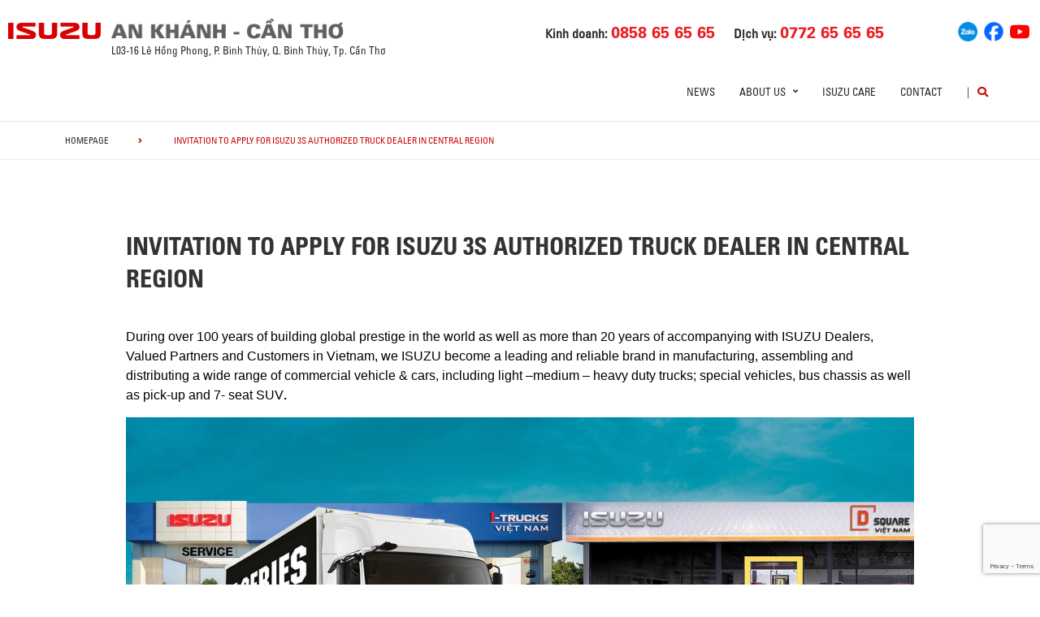

--- FILE ---
content_type: text/html; charset=UTF-8
request_url: https://isuzu-ankhanh.com/news/truck/news/invitation-to-apply-for-isuzu-3s-authorized-truck-dealer-in-central-region/
body_size: 77756
content:
<!DOCTYPE html>
<html lang="en-US" class="no-js">

<head>
	<meta charset="UTF-8">
	<meta name="viewport" content="width=device-width, initial-scale=1.0, maximum-scale=1.0, user-scalable=0" />
	<link rel="profile" href="http://gmpg.org/xfn/11">
	<meta name="keywords" content="Isuzu An Khánh">
	<meta name="description" content="Chia sẻ thành công, kết nối đam mê">
	<title>Isuzu An Khánh</title>


	<script> var ajaxurl = 'https://isuzu-ankhanh.com/wp-admin/admin-ajax.php'; </script><meta name='robots' content='index, follow, max-image-preview:large, max-snippet:-1, max-video-preview:-1' />

	<!-- This site is optimized with the Yoast SEO plugin v19.10 - https://yoast.com/wordpress/plugins/seo/ -->
	<title>INVITATION TO APPLY FOR ISUZU 3S AUTHORIZED TRUCK DEALER IN CENTRAL REGION | ISUZU AN KHÁNH</title>
	<link rel="canonical" href="https://isuzu-ankhanh.com/news/truck/news/invitation-to-apply-for-isuzu-3s-authorized-truck-dealer-in-central-region/" />
	<meta property="og:locale" content="en_US" />
	<meta property="og:type" content="article" />
	<meta property="og:title" content="INVITATION TO APPLY FOR ISUZU 3S AUTHORIZED TRUCK DEALER IN CENTRAL REGION | ISUZU AN KHÁNH" />
	<meta property="og:description" content="During over 100 years of building global prestige in the world as well as more than 20 years of accompanying with ISUZU Dealers, Valued Partners and Customers in Vietnam, we ISUZU become a leading and reliable brand in manufacturing, assembling and distributing a wide range of commercial vehicle &amp; cars, including light –medium &#8211; heavy [&hellip;]" />
	<meta property="og:url" content="https://isuzu-ankhanh.com/news/truck/news/invitation-to-apply-for-isuzu-3s-authorized-truck-dealer-in-central-region/" />
	<meta property="og:site_name" content="ISUZU AN KHÁNH" />
	<meta property="article:modified_time" content="2020-04-29T10:09:32+00:00" />
	<meta property="og:image" content="https://isuzu-ankhanh.com/wp-content/uploads/2020/02/Banner-moi-mo-dai-ly-iTruck-draft-1-01-1600x867.jpg" />
	<meta property="og:image:width" content="1600" />
	<meta property="og:image:height" content="867" />
	<meta property="og:image:type" content="image/jpeg" />
	<meta name="twitter:card" content="summary_large_image" />
	<meta name="twitter:label1" content="Est. reading time" />
	<meta name="twitter:data1" content="1 minute" />
	<script type="application/ld+json" class="yoast-schema-graph">{"@context":"https://schema.org","@graph":[{"@type":"WebPage","@id":"https://isuzu-ankhanh.com/news/truck/news/invitation-to-apply-for-isuzu-3s-authorized-truck-dealer-in-central-region/","url":"https://isuzu-ankhanh.com/news/truck/news/invitation-to-apply-for-isuzu-3s-authorized-truck-dealer-in-central-region/","name":"INVITATION TO APPLY FOR ISUZU 3S AUTHORIZED TRUCK DEALER IN CENTRAL REGION | ISUZU AN KHÁNH","isPartOf":{"@id":"https://isuzu-ankhanh.com/en/#website"},"primaryImageOfPage":{"@id":"https://isuzu-ankhanh.com/news/truck/news/invitation-to-apply-for-isuzu-3s-authorized-truck-dealer-in-central-region/#primaryimage"},"image":{"@id":"https://isuzu-ankhanh.com/news/truck/news/invitation-to-apply-for-isuzu-3s-authorized-truck-dealer-in-central-region/#primaryimage"},"thumbnailUrl":"https://isuzu-ankhanh.com/wp-content/uploads/2020/02/Banner-moi-mo-dai-ly-iTruck-draft-1-01.jpg","datePublished":"2019-12-02T06:06:09+00:00","dateModified":"2020-04-29T10:09:32+00:00","breadcrumb":{"@id":"https://isuzu-ankhanh.com/news/truck/news/invitation-to-apply-for-isuzu-3s-authorized-truck-dealer-in-central-region/#breadcrumb"},"inLanguage":"en-US","potentialAction":[{"@type":"ReadAction","target":["https://isuzu-ankhanh.com/news/truck/news/invitation-to-apply-for-isuzu-3s-authorized-truck-dealer-in-central-region/"]}]},{"@type":"ImageObject","inLanguage":"en-US","@id":"https://isuzu-ankhanh.com/news/truck/news/invitation-to-apply-for-isuzu-3s-authorized-truck-dealer-in-central-region/#primaryimage","url":"https://isuzu-ankhanh.com/wp-content/uploads/2020/02/Banner-moi-mo-dai-ly-iTruck-draft-1-01.jpg","contentUrl":"https://isuzu-ankhanh.com/wp-content/uploads/2020/02/Banner-moi-mo-dai-ly-iTruck-draft-1-01.jpg","width":5000,"height":2708},{"@type":"BreadcrumbList","@id":"https://isuzu-ankhanh.com/news/truck/news/invitation-to-apply-for-isuzu-3s-authorized-truck-dealer-in-central-region/#breadcrumb","itemListElement":[{"@type":"ListItem","position":1,"name":"Home","item":"https://isuzu-ankhanh.com/en/"},{"@type":"ListItem","position":2,"name":"INVITATION TO APPLY FOR ISUZU 3S AUTHORIZED TRUCK DEALER IN CENTRAL REGION"}]},{"@type":"WebSite","@id":"https://isuzu-ankhanh.com/en/#website","url":"https://isuzu-ankhanh.com/en/","name":"ISUZU AN KHÁNH","description":"","potentialAction":[{"@type":"SearchAction","target":{"@type":"EntryPoint","urlTemplate":"https://isuzu-ankhanh.com/en/?s={search_term_string}"},"query-input":"required name=search_term_string"}],"inLanguage":"en-US"}]}</script>
	<!-- / Yoast SEO plugin. -->


<link rel='dns-prefetch' href='//www.google.com' />
<link rel='dns-prefetch' href='//fonts.googleapis.com' />
<link rel='dns-prefetch' href='//use.fontawesome.com' />
<link rel='dns-prefetch' href='//code.jquery.com' />
<link rel="alternate" type="application/rss+xml" title="ISUZU AN KHÁNH &raquo; Feed" href="https://isuzu-ankhanh.com/en/feed/" />
<link rel="alternate" type="application/rss+xml" title="ISUZU AN KHÁNH &raquo; Comments Feed" href="https://isuzu-ankhanh.com/en/comments/feed/" />
<link rel='stylesheet' id='wp-block-library-css' href='https://isuzu-ankhanh.com/wp-includes/css/dist/block-library/style.min.css?ver=6.1.1' type='text/css' media='all' />
<link rel='stylesheet' id='classic-theme-styles-css' href='https://isuzu-ankhanh.com/wp-includes/css/classic-themes.min.css?ver=1' type='text/css' media='all' />
<style id='global-styles-inline-css' type='text/css'>
body{--wp--preset--color--black: #000000;--wp--preset--color--cyan-bluish-gray: #abb8c3;--wp--preset--color--white: #ffffff;--wp--preset--color--pale-pink: #f78da7;--wp--preset--color--vivid-red: #cf2e2e;--wp--preset--color--luminous-vivid-orange: #ff6900;--wp--preset--color--luminous-vivid-amber: #fcb900;--wp--preset--color--light-green-cyan: #7bdcb5;--wp--preset--color--vivid-green-cyan: #00d084;--wp--preset--color--pale-cyan-blue: #8ed1fc;--wp--preset--color--vivid-cyan-blue: #0693e3;--wp--preset--color--vivid-purple: #9b51e0;--wp--preset--gradient--vivid-cyan-blue-to-vivid-purple: linear-gradient(135deg,rgba(6,147,227,1) 0%,rgb(155,81,224) 100%);--wp--preset--gradient--light-green-cyan-to-vivid-green-cyan: linear-gradient(135deg,rgb(122,220,180) 0%,rgb(0,208,130) 100%);--wp--preset--gradient--luminous-vivid-amber-to-luminous-vivid-orange: linear-gradient(135deg,rgba(252,185,0,1) 0%,rgba(255,105,0,1) 100%);--wp--preset--gradient--luminous-vivid-orange-to-vivid-red: linear-gradient(135deg,rgba(255,105,0,1) 0%,rgb(207,46,46) 100%);--wp--preset--gradient--very-light-gray-to-cyan-bluish-gray: linear-gradient(135deg,rgb(238,238,238) 0%,rgb(169,184,195) 100%);--wp--preset--gradient--cool-to-warm-spectrum: linear-gradient(135deg,rgb(74,234,220) 0%,rgb(151,120,209) 20%,rgb(207,42,186) 40%,rgb(238,44,130) 60%,rgb(251,105,98) 80%,rgb(254,248,76) 100%);--wp--preset--gradient--blush-light-purple: linear-gradient(135deg,rgb(255,206,236) 0%,rgb(152,150,240) 100%);--wp--preset--gradient--blush-bordeaux: linear-gradient(135deg,rgb(254,205,165) 0%,rgb(254,45,45) 50%,rgb(107,0,62) 100%);--wp--preset--gradient--luminous-dusk: linear-gradient(135deg,rgb(255,203,112) 0%,rgb(199,81,192) 50%,rgb(65,88,208) 100%);--wp--preset--gradient--pale-ocean: linear-gradient(135deg,rgb(255,245,203) 0%,rgb(182,227,212) 50%,rgb(51,167,181) 100%);--wp--preset--gradient--electric-grass: linear-gradient(135deg,rgb(202,248,128) 0%,rgb(113,206,126) 100%);--wp--preset--gradient--midnight: linear-gradient(135deg,rgb(2,3,129) 0%,rgb(40,116,252) 100%);--wp--preset--duotone--dark-grayscale: url('#wp-duotone-dark-grayscale');--wp--preset--duotone--grayscale: url('#wp-duotone-grayscale');--wp--preset--duotone--purple-yellow: url('#wp-duotone-purple-yellow');--wp--preset--duotone--blue-red: url('#wp-duotone-blue-red');--wp--preset--duotone--midnight: url('#wp-duotone-midnight');--wp--preset--duotone--magenta-yellow: url('#wp-duotone-magenta-yellow');--wp--preset--duotone--purple-green: url('#wp-duotone-purple-green');--wp--preset--duotone--blue-orange: url('#wp-duotone-blue-orange');--wp--preset--font-size--small: 13px;--wp--preset--font-size--medium: 20px;--wp--preset--font-size--large: 36px;--wp--preset--font-size--x-large: 42px;--wp--preset--spacing--20: 0.44rem;--wp--preset--spacing--30: 0.67rem;--wp--preset--spacing--40: 1rem;--wp--preset--spacing--50: 1.5rem;--wp--preset--spacing--60: 2.25rem;--wp--preset--spacing--70: 3.38rem;--wp--preset--spacing--80: 5.06rem;}:where(.is-layout-flex){gap: 0.5em;}body .is-layout-flow > .alignleft{float: left;margin-inline-start: 0;margin-inline-end: 2em;}body .is-layout-flow > .alignright{float: right;margin-inline-start: 2em;margin-inline-end: 0;}body .is-layout-flow > .aligncenter{margin-left: auto !important;margin-right: auto !important;}body .is-layout-constrained > .alignleft{float: left;margin-inline-start: 0;margin-inline-end: 2em;}body .is-layout-constrained > .alignright{float: right;margin-inline-start: 2em;margin-inline-end: 0;}body .is-layout-constrained > .aligncenter{margin-left: auto !important;margin-right: auto !important;}body .is-layout-constrained > :where(:not(.alignleft):not(.alignright):not(.alignfull)){max-width: var(--wp--style--global--content-size);margin-left: auto !important;margin-right: auto !important;}body .is-layout-constrained > .alignwide{max-width: var(--wp--style--global--wide-size);}body .is-layout-flex{display: flex;}body .is-layout-flex{flex-wrap: wrap;align-items: center;}body .is-layout-flex > *{margin: 0;}:where(.wp-block-columns.is-layout-flex){gap: 2em;}.has-black-color{color: var(--wp--preset--color--black) !important;}.has-cyan-bluish-gray-color{color: var(--wp--preset--color--cyan-bluish-gray) !important;}.has-white-color{color: var(--wp--preset--color--white) !important;}.has-pale-pink-color{color: var(--wp--preset--color--pale-pink) !important;}.has-vivid-red-color{color: var(--wp--preset--color--vivid-red) !important;}.has-luminous-vivid-orange-color{color: var(--wp--preset--color--luminous-vivid-orange) !important;}.has-luminous-vivid-amber-color{color: var(--wp--preset--color--luminous-vivid-amber) !important;}.has-light-green-cyan-color{color: var(--wp--preset--color--light-green-cyan) !important;}.has-vivid-green-cyan-color{color: var(--wp--preset--color--vivid-green-cyan) !important;}.has-pale-cyan-blue-color{color: var(--wp--preset--color--pale-cyan-blue) !important;}.has-vivid-cyan-blue-color{color: var(--wp--preset--color--vivid-cyan-blue) !important;}.has-vivid-purple-color{color: var(--wp--preset--color--vivid-purple) !important;}.has-black-background-color{background-color: var(--wp--preset--color--black) !important;}.has-cyan-bluish-gray-background-color{background-color: var(--wp--preset--color--cyan-bluish-gray) !important;}.has-white-background-color{background-color: var(--wp--preset--color--white) !important;}.has-pale-pink-background-color{background-color: var(--wp--preset--color--pale-pink) !important;}.has-vivid-red-background-color{background-color: var(--wp--preset--color--vivid-red) !important;}.has-luminous-vivid-orange-background-color{background-color: var(--wp--preset--color--luminous-vivid-orange) !important;}.has-luminous-vivid-amber-background-color{background-color: var(--wp--preset--color--luminous-vivid-amber) !important;}.has-light-green-cyan-background-color{background-color: var(--wp--preset--color--light-green-cyan) !important;}.has-vivid-green-cyan-background-color{background-color: var(--wp--preset--color--vivid-green-cyan) !important;}.has-pale-cyan-blue-background-color{background-color: var(--wp--preset--color--pale-cyan-blue) !important;}.has-vivid-cyan-blue-background-color{background-color: var(--wp--preset--color--vivid-cyan-blue) !important;}.has-vivid-purple-background-color{background-color: var(--wp--preset--color--vivid-purple) !important;}.has-black-border-color{border-color: var(--wp--preset--color--black) !important;}.has-cyan-bluish-gray-border-color{border-color: var(--wp--preset--color--cyan-bluish-gray) !important;}.has-white-border-color{border-color: var(--wp--preset--color--white) !important;}.has-pale-pink-border-color{border-color: var(--wp--preset--color--pale-pink) !important;}.has-vivid-red-border-color{border-color: var(--wp--preset--color--vivid-red) !important;}.has-luminous-vivid-orange-border-color{border-color: var(--wp--preset--color--luminous-vivid-orange) !important;}.has-luminous-vivid-amber-border-color{border-color: var(--wp--preset--color--luminous-vivid-amber) !important;}.has-light-green-cyan-border-color{border-color: var(--wp--preset--color--light-green-cyan) !important;}.has-vivid-green-cyan-border-color{border-color: var(--wp--preset--color--vivid-green-cyan) !important;}.has-pale-cyan-blue-border-color{border-color: var(--wp--preset--color--pale-cyan-blue) !important;}.has-vivid-cyan-blue-border-color{border-color: var(--wp--preset--color--vivid-cyan-blue) !important;}.has-vivid-purple-border-color{border-color: var(--wp--preset--color--vivid-purple) !important;}.has-vivid-cyan-blue-to-vivid-purple-gradient-background{background: var(--wp--preset--gradient--vivid-cyan-blue-to-vivid-purple) !important;}.has-light-green-cyan-to-vivid-green-cyan-gradient-background{background: var(--wp--preset--gradient--light-green-cyan-to-vivid-green-cyan) !important;}.has-luminous-vivid-amber-to-luminous-vivid-orange-gradient-background{background: var(--wp--preset--gradient--luminous-vivid-amber-to-luminous-vivid-orange) !important;}.has-luminous-vivid-orange-to-vivid-red-gradient-background{background: var(--wp--preset--gradient--luminous-vivid-orange-to-vivid-red) !important;}.has-very-light-gray-to-cyan-bluish-gray-gradient-background{background: var(--wp--preset--gradient--very-light-gray-to-cyan-bluish-gray) !important;}.has-cool-to-warm-spectrum-gradient-background{background: var(--wp--preset--gradient--cool-to-warm-spectrum) !important;}.has-blush-light-purple-gradient-background{background: var(--wp--preset--gradient--blush-light-purple) !important;}.has-blush-bordeaux-gradient-background{background: var(--wp--preset--gradient--blush-bordeaux) !important;}.has-luminous-dusk-gradient-background{background: var(--wp--preset--gradient--luminous-dusk) !important;}.has-pale-ocean-gradient-background{background: var(--wp--preset--gradient--pale-ocean) !important;}.has-electric-grass-gradient-background{background: var(--wp--preset--gradient--electric-grass) !important;}.has-midnight-gradient-background{background: var(--wp--preset--gradient--midnight) !important;}.has-small-font-size{font-size: var(--wp--preset--font-size--small) !important;}.has-medium-font-size{font-size: var(--wp--preset--font-size--medium) !important;}.has-large-font-size{font-size: var(--wp--preset--font-size--large) !important;}.has-x-large-font-size{font-size: var(--wp--preset--font-size--x-large) !important;}
.wp-block-navigation a:where(:not(.wp-element-button)){color: inherit;}
:where(.wp-block-columns.is-layout-flex){gap: 2em;}
.wp-block-pullquote{font-size: 1.5em;line-height: 1.6;}
</style>
<link rel='stylesheet' id='contact-form-7-css' href='https://isuzu-ankhanh.com/wp-content/plugins/contact-form-7/includes/css/styles.css?ver=5.6.4' type='text/css' media='all' />
<link rel='stylesheet' id='ms_front_css-css' href='https://isuzu-ankhanh.com/wp-content/plugins/maytech_sync/assets/css/ms_front_style.css?rand=296&#038;ver=1.4.1' type='text/css' media='all' />
<link rel='stylesheet' id='ionicons-style-css' href='https://isuzu-ankhanh.com/wp-content/plugins/alike/assets/dist/css//ionicons.css?ver=6.1.1' type='text/css' media='all' />
<link rel='stylesheet' id='ra-style-css' href='https://isuzu-ankhanh.com/wp-content/plugins/alike/assets/dist/css//style.css?ver=6.1.1' type='text/css' media='all' />
<link rel='stylesheet' id='font-montserrat-css' href='https://fonts.googleapis.com/css?family=Montserrat%3A300%2C400%2C500%2C700%2C800%2C900&#038;subset=latin-ext%2Cvietnamese&#038;ver=6.1.1' type='text/css' media='all' />
<link rel='stylesheet' id='font-awesome-css' href='https://use.fontawesome.com/releases/v5.8.2/css/all.css?ver=6.1.1' type='text/css' media='all' />
<link rel='stylesheet' id='owl-css' href='https://isuzu-ankhanh.com/assets/libs/owl-carousel/assets/owl.carousel.min.css?ver=6.1.1' type='text/css' media='all' />
<link rel='stylesheet' id='fancybox-css' href='https://isuzu-ankhanh.com/assets/libs/jquery-fancybox/jquery.fancybox.min.css?ver=6.1.1' type='text/css' media='all' />
<link rel='stylesheet' id='jquery-ui-css' href='//code.jquery.com/ui/1.12.1/themes/base/jquery-ui.css?ver=20260121120318' type='text/css' media='all' />
<link rel='stylesheet' id='theme-css' href='https://isuzu-ankhanh.com/assets/css/theme-general.css?ver=20260121120318' type='text/css' media='all' />
<link rel='stylesheet' id='theme-maintaince-css' href='https://isuzu-ankhanh.com/assets/css/theme-general-maintaince.css?ver=20260121120318' type='text/css' media='all' />
<script type='text/javascript' src='https://isuzu-ankhanh.com/wp-includes/js/jquery/jquery.min.js?ver=3.6.1' id='jquery-core-js'></script>
<script type='text/javascript' src='https://isuzu-ankhanh.com/wp-includes/js/jquery/ui/core.min.js?ver=1.13.2' id='jquery-ui-core-js'></script>
<script type='text/javascript' src='https://isuzu-ankhanh.com/wp-includes/js/jquery/ui/datepicker.min.js?ver=1.13.2' id='jquery-ui-datepicker-js'></script>
<script type='text/javascript' id='jquery-ui-datepicker-js-after'>
jQuery(function(jQuery){jQuery.datepicker.setDefaults({"closeText":"Close","currentText":"Today","monthNames":["January","February","March","April","May","June","July","August","September","October","November","December"],"monthNamesShort":["Jan","Feb","Mar","Apr","May","Jun","Jul","Aug","Sep","Oct","Nov","Dec"],"nextText":"Next","prevText":"Previous","dayNames":["Sunday","Monday","Tuesday","Wednesday","Thursday","Friday","Saturday"],"dayNamesShort":["Sun","Mon","Tue","Wed","Thu","Fri","Sat"],"dayNamesMin":["S","M","T","W","T","F","S"],"dateFormat":"d MM, yy","firstDay":1,"isRTL":false});});
</script>
<script type='text/javascript' src='https://isuzu-ankhanh.com/assets/libs/owl-carousel/owl.carousel.min.js?ver=6.1.1' id='owl-js'></script>
<script type='text/javascript' src='https://isuzu-ankhanh.com/assets/libs/jquery-fancybox/jquery.fancybox.min.js?ver=6.1.1' id='fancybox-js'></script>
<link rel="https://api.w.org/" href="https://isuzu-ankhanh.com/wp-json/" /><link rel="EditURI" type="application/rsd+xml" title="RSD" href="https://isuzu-ankhanh.com/xmlrpc.php?rsd" />
<link rel="wlwmanifest" type="application/wlwmanifest+xml" href="https://isuzu-ankhanh.com/wp-includes/wlwmanifest.xml" />
<meta name="generator" content="WordPress 6.1.1" />
<link rel='shortlink' href='https://isuzu-ankhanh.com/?p=3479' />
<link rel="alternate" type="application/json+oembed" href="https://isuzu-ankhanh.com/wp-json/oembed/1.0/embed?url=https%3A%2F%2Fisuzu-ankhanh.com%2Fnews%2Ftruck%2Fnews%2Finvitation-to-apply-for-isuzu-3s-authorized-truck-dealer-in-central-region%2F" />
<link rel="alternate" type="text/xml+oembed" href="https://isuzu-ankhanh.com/wp-json/oembed/1.0/embed?url=https%3A%2F%2Fisuzu-ankhanh.com%2Fnews%2Ftruck%2Fnews%2Finvitation-to-apply-for-isuzu-3s-authorized-truck-dealer-in-central-region%2F&#038;format=xml" />
<script type="text/javascript">window.ccb_nonces = {"ccb_paypal":"aaf82d7058","ccb_stripe":"c382140e1a","ccb_contact_form":"3b0d994710","ccb_woo_checkout":"81ad336001","ccb_add_order":"db7c92514d","ccb_orders":"927917c8ad","ccb_update_order":"ed10fd6d4c","ccb_send_quote":"40b882a749"};</script>

<style>
.news-type-a9cb{
	color: #008ad5;
}
.news-type-11fe{
	color: #df3603;
}
</style>


<link rel="icon" href="https://isuzu-ankhanh.com/wp-content/uploads/2022/10/favicon-150x150.jpg" sizes="32x32" />
<link rel="icon" href="https://isuzu-ankhanh.com/wp-content/uploads/2022/10/favicon.jpg" sizes="192x192" />
<link rel="apple-touch-icon" href="https://isuzu-ankhanh.com/wp-content/uploads/2022/10/favicon.jpg" />
<meta name="msapplication-TileImage" content="https://isuzu-ankhanh.com/wp-content/uploads/2022/10/favicon.jpg" />
		<style type="text/css" id="wp-custom-css">
			.wrap-bg.wrap-bg-pc.hidden-sp,
.wrap-bg.wrap-bg-sp.hidden-pc {
    height: max-content;
}

@media screen and (min-width: 751px) {
	.explorer-product .models .models-list li:nth-child(5) {
		margin-left: 50%;
	}
}		</style>
			<!-- HTML5 Shim and Respond.js IE8 support of HTML5 elements and media queries -->
	<!-- WARNING: Respond.js doesn't work if you view the page via file:// -->
	<!--[if lt IE 9]>
<script src='https://oss.maxcdn.com/libs/html5shiv/3.7.0/html5shiv.js'></script>
<script src='https://oss.maxcdn.com/libs/respond.js/1.4.2/respond.min.js'></script>
<![endif]-->
	<!-- Google Tag Manager -->
	<!--<script>(function(w,d,s,l,i){w[l]=w[l]||[];w[l].push({'gtm.start':
		new Date().getTime(),event:'gtm.js'});var f=d.getElementsByTagName(s)[0],
	j=d.createElement(s),dl=l!='dataLayer'?'&l='+l:'';j.async=true;j.src=
	'https://www.googletagmanager.com/gtm.js?id='+i+dl;f.parentNode.insertBefore(j,f);
})(window,document,'script','dataLayer','GTM-MZ523NN');</script>-->
	<!-- End Google Tag Manager -->
	<!-- Google Tag Manager -->
	<!--<script>(function(w,d,s,l,i){w[l]=w[l]||[];w[l].push({'gtm.start':
new Date().getTime(),event:'gtm.js'});var f=d.getElementsByTagName(s)[0],
j=d.createElement(s),dl=l!='dataLayer'?'&l='+l:'';j.async=true;j.src=
'https://www.googletagmanager.com/gtm.js?id='+i+dl;f.parentNode.insertBefore(j,f);
})(window,document,'script','dataLayer','GTM-TDJQ5WZ');</script>-->
	<!-- End Google Tag Manager -->

</head>

<body class="news-template-default single single-news postid-3479 theme_general_top">
	<div>
		<!-- Google Tag Manager (noscript) -->
		<noscript><iframe src="https://www.googletagmanager.com/ns.html?id=GTM-TDJQ5WZ"
				height="0" width="0" style="display:none;visibility:hidden"></iframe></noscript>
		<!-- End Google Tag Manager (noscript) -->
	</div>
	<header class="main-header">
		<div class="mobile-header">
			<div class="mobile-logo">
				<a href="https://isuzu-ankhanh.com/en" title="ISUZU AN KHÁNH">
					<img class="img-responsive" src="/assets/images/logo-ankhanh.png" alt="logo">
				</a>
			</div>
			<div class="nav_button">
				<div class="btn_toggle">
					<div class="menu-m clearfix">
						<span></span>
						<span></span>
						<span></span>
					</div>
				</div>
			</div>
			<div class="bar"></div>
		</div>

		<!-- begin MT info-menu -->
		<div class="topbar mt-col">
			<div class="row">
				<div class="mt-logo-isuzu" style="display: flex; align-items: center;">
					<a href="/" title="ISUZU AN KHÁNH">
						<img class="img-responsive" src="/assets/images/logo-isuzu.png" alt="logo">
					</a>
				</div>

				<div class="mt-logo">
					<a href="/" title="ISUZU AN KHÁNH" style="display: block;margin-bottom: 5px;">
						<img class="img-responsive" src="/assets/images/logo-ankhanh-new2.png" alt="logo Isuzu An Khánh">
					</a>

				</div>

				<!--<div class="mt-info col-30">
				  <h2 style=""></h2>
				  <span></span>
				</div>-->
				<div class="mt-contact col-50">
					<ul class="contact-box hidden-xs">
						<li>
							Kinh doanh:
							<a href="tel:0858656565"><strong>0858 65 65 65</strong></a>
						</li>
						<li>
							Dịch vụ:
							<a href="tel:0772656565"><strong>0772 65 65 65</strong></a>
						</li>
					</ul>
				</div>
				<div class="mt-social col-20">
					<ul class="social-box">
						<li>
							<a href="https://zalo.me/3844211625581641566" title="Zalo" target="_blank">
								<img src="/assets/images/socials/zalo.png" width="24px" alt="">
							</a>
						</li>
						<li>
							<a href="https://www.facebook.com/Dailyisuzuankhanh" title="Facebook" target="_blank">
								<img src="/assets/images/socials/facebook.png" width="24px" alt="">
							</a>
						</li>
						<li>
							<a href="/" title="Youtube" target="_blank">
								<img src="/assets/images/socials/youtube.png" width="24px" alt="">
							</a>
						</li>
					</ul>
				</div>
			</div>


			<div class="row">
				<div class="mt-logo-isuzu">

				</div>
				<div class="mt-info col-30">
					<span>L03-16 Lê Hồng Phong, P. Bình Thủy, Q. Bình Thủy, Tp. Cần Thơ</span>
				</div>

			</div>


		</div>
		<!-- end MT info-menu -->


		<nav class="top-nav">
			<div class="logo"><a href="https://isuzu-ankhanh.com/en" title="ISUZU"><img class="img-responsive" src="/assets/images/logo.png" alt="logo" style="
    display: none;"></a></div>
			<div class="cate clearfix"></div>

			<div class="switch-lang-sp hidden-pc">
				<div class="switch-lang">
					<a class="lang active" href="https://isuzu-ankhanh.com/news/truck/news/invitation-to-apply-for-isuzu-3s-authorized-truck-dealer-in-central-region/" title="en">en</a><span class="per">/</span><a class="lang" href="https://isuzu-ankhanh.com/" title="vi">vi</a>				</div>
			</div>


			<!-- begin .main-menu -->
			<div class="main-menu main-menu-items clearfix"><ul id="menu-general-menu-top" class="menu"><li id="menu-item-233" class="menu-item menu-item-type-post_type menu-item-object-page menu-item-233"><a href="https://isuzu-ankhanh.com/news/" class="link-depth-1">News</a></li>
<li id="menu-item-234" class="menu-item menu-item-type-post_type menu-item-object-page menu-item-has-children menu-item-234 has-child"><a href="https://isuzu-ankhanh.com/about-us/" class="link-depth-1">About us</a>
<i class="fas fa-angle-right"></i><div class='sub-menu'><ul class="sub-menu-list">
	<li id="menu-item-470" class="menu-item menu-item-type-post_type menu-item-object-page menu-item-470"><a href="https://isuzu-ankhanh.com/about-us/" class="link-depth-2">Isuzu Vietnam</a></li>
	<li id="menu-item-471" class="menu-item menu-item-type-post_type menu-item-object-page menu-item-471"><a href="https://isuzu-ankhanh.com/about-us/technology/" class="link-depth-2">Technology</a></li>
	<li id="menu-item-2887" class="menu-item menu-item-type-custom menu-item-object-custom menu-item-2887"><a href="http://www.isuzu.co.jp/world/index.html" class="link-depth-2">Isuzu Global</a></li>
</ul></div>
</li>
<li id="menu-item-4068" class="menu-item menu-item-type-post_type menu-item-object-page menu-item-4068"><a href="https://isuzu-ankhanh.com/isuzu-care-en/" class="link-depth-1">ISUZU Care</a></li>
<li id="menu-item-345" class="menu-item menu-item-type-post_type menu-item-object-page menu-item-345"><a href="https://isuzu-ankhanh.com/contact/" class="link-depth-1">Contact</a></li>
</ul></div>			<!-- end .main-menu -->

			<div class="main-menu main-menu-line clearfix hidden-sp" style="line-height: 38px">|</div>
			<div class="main-menu main-menu-other clearfix">
				<div class="search">
					<button class="btn-search" type="button"><i class="fas fa-search"></i></button>
					<div class="search-wrap">
						<form method="get" action="https://isuzu-ankhanh.com/en">
							<input type="hidden" name="type" value="general">
							<input type="search" name="s" placeholder="Search"><button type="submit" title="Search"><i class="fas fa-angle-right"></i></button>
						</form>
					</div>
				</div>

				<div class="switch-lang hidden-sp">
					<a class="lang active" href="https://isuzu-ankhanh.com/news/truck/news/invitation-to-apply-for-isuzu-3s-authorized-truck-dealer-in-central-region/" title="en">en</a><span class="per">/</span><a class="lang" href="https://isuzu-ankhanh.com/" title="vi">vi</a>				</div>
			</div>
		</nav>


	</header>

	
    

	

	

	

	<div class="breadcrumb">
		<div class="container">
			<ul class="list-bdc">
				<li class="bdc-item"><a href="https://isuzu-ankhanh.com" title="homepage">homepage</a><i class="fas fa-angle-right"></i></li>
								<li class="bdc-item">
					 
					<span>INVITATION TO APPLY FOR ISUZU 3S AUTHORIZED TRUCK DEALER IN CENTRAL REGION</span>
									</li>
							</ul>
		</div>
	</div>
	
	<div id="main">

		
		<div class="news-detail">
			<div class="container-1000">
				<h1 class="heading">INVITATION TO APPLY FOR ISUZU 3S AUTHORIZED TRUCK DEALER IN CENTRAL REGION</h1>
				<div class="content">
					<p><span style="font-family: arial, helvetica, sans-serif; font-size: 16px; color: #000000;">During over 100 years of building global prestige in the world as well as more than 20 years of accompanying with ISUZU Dealers, Valued Partners and Customers in Vietnam, we ISUZU become a leading and reliable brand in manufacturing, assembling and distributing a wide range of commercial vehicle &amp; cars, including light –medium &#8211; heavy duty trucks; special vehicles, bus chassis as well as pick-up and 7- seat SUV<strong>.</strong></span></p>
<p><span style="font-family: arial, helvetica, sans-serif; font-size: 16px; color: #000000;"><strong> <img decoding="async" class="aligncenter wp-image-2425 size-large" src="https://isuzu-ankhanh.com/wp-content/uploads/2019/07/ISUZU-General-KV3-1600x688.jpg" alt="" width="1600" height="688" srcset="https://isuzu-ankhanh.com/wp-content/uploads/2019/07/ISUZU-General-KV3-1600x688.jpg 1600w, https://isuzu-ankhanh.com/wp-content/uploads/2019/07/ISUZU-General-KV3-300x129.jpg 300w, https://isuzu-ankhanh.com/wp-content/uploads/2019/07/ISUZU-General-KV3-768x330.jpg 768w" sizes="(max-width: 1600px) 100vw, 1600px" /></strong></span></p>
<p><span style="font-family: arial, helvetica, sans-serif; font-size: 16px; color: #000000;">In order to expand the Isuzu truck market as well as enhance the customer service more conveniently and synchronously, Isuzu has been focusing on developing the 3S Dealer system (Quality products Sales– Professional Service &#8211; Genuine spare parts) in suitable &amp; potential areas nationwide.</span></p>
<p><span style="font-family: arial, helvetica, sans-serif; font-size: 16px; color: #000000;"><img decoding="async" loading="lazy" class="aligncenter wp-image-3587 size-large" src="https://isuzu-ankhanh.com/wp-content/uploads/2020/02/Banner-moi-mo-dai-ly-iTruck-draft-1-03-1600x867.jpg" alt="" width="1600" height="867" srcset="https://isuzu-ankhanh.com/wp-content/uploads/2020/02/Banner-moi-mo-dai-ly-iTruck-draft-1-03-1600x867.jpg 1600w, https://isuzu-ankhanh.com/wp-content/uploads/2020/02/Banner-moi-mo-dai-ly-iTruck-draft-1-03-300x162.jpg 300w, https://isuzu-ankhanh.com/wp-content/uploads/2020/02/Banner-moi-mo-dai-ly-iTruck-draft-1-03-768x416.jpg 768w" sizes="(max-width: 1600px) 100vw, 1600px" /></span></p>
<p><span style="font-family: arial, helvetica, sans-serif; font-size: 16px; color: #000000;"><strong>Isuzu Vietnam officially announce to “<em>Invitation to apply for ISUZU 3S Authorized Truck Dealer 3S (i-TRUCKS) in the Central Region: </em></strong></span></p>
<ul>
<li><span style="font-family: arial, helvetica, sans-serif; font-size: 16px; color: #000000;"><strong>Provinces and cities: <span style="color: #ff0000;">Nha Trang (Khanh Hoa), Binh Dinh, Ninh Thuan, Phu Yen </span></strong></span></li>
</ul>
<p><span style="font-family: arial, helvetica, sans-serif; font-size: 16px; color: #000000;">There are some basic criterion:</span></p>
<ol>
<li><span style="font-family: arial, helvetica, sans-serif; font-size: 16px; color: #000000;"><strong>Location:</strong> putting priority to applicants locating on big national road, areas where gathering transportation fields, logistics and not be limited traffic time for truck;</span></li>
<li><span style="font-family: arial, helvetica, sans-serif; font-size: 16px; color: #000000;"><strong>Legality:</strong> As private companies, member companies or cooperatives under economic corporations that operating as independent legality;</span></li>
<li><span style="font-family: arial, helvetica, sans-serif; font-size: 16px; color: #000000;"><strong>Business field:</strong> all legal business fields, experiences and/or operating in car and trucks is preferable</span></li>
<li><span style="font-family: arial, helvetica, sans-serif; font-size: 16px; color: #000000;"><strong>Facility:</strong> owning and/or long-term renting space (5 year renting at least); total area is from 4,000 m2, width of façade is 40m minimum;</span></li>
<li><span style="font-family: arial, helvetica, sans-serif; font-size: 16px; color: #000000;"><strong>Credit limit:</strong> from 40 billion VND.</span></li>
</ol>
<div role="form" class="wpcf7" id="wpcf7-f3625-p3479-o1" lang="en-US" dir="ltr">
<div class="screen-reader-response"><p role="status" aria-live="polite" aria-atomic="true"></p> <ul></ul></div>
<form action="/news/truck/news/invitation-to-apply-for-isuzu-3s-authorized-truck-dealer-in-central-region/#wpcf7-f3625-p3479-o1" method="post" class="wpcf7-form init" novalidate="novalidate" data-status="init">
<div style="display: none;">
<input type="hidden" name="_wpcf7" value="3625" />
<input type="hidden" name="_wpcf7_version" value="5.6.4" />
<input type="hidden" name="_wpcf7_locale" value="en_US" />
<input type="hidden" name="_wpcf7_unit_tag" value="wpcf7-f3625-p3479-o1" />
<input type="hidden" name="_wpcf7_container_post" value="3479" />
<input type="hidden" name="_wpcf7_posted_data_hash" value="" />
<input type="hidden" name="_wpcf7_recaptcha_response" value="" />
</div>
<div class="form-promo form-dealer">
<h3 class="text-center">INVITATION TO APPLY FOR ISUZU 3S AUTHORIZED TRUCK DEALER IN CENTRAL REGION</h3>
<div class="form-content row-15">
<div class="col-50">
<div class="form-group "><span class="wpcf7-form-control-wrap" data-name="dealer-name"><input type="text" name="dealer-name" value="" size="40" class="wpcf7-form-control wpcf7-text wpcf7-validates-as-required form-control text-control" aria-required="true" aria-invalid="false" placeholder="Name" /></span></div>
</div>
<div class="col-50">
<div class="form-group "><span class="wpcf7-form-control-wrap" data-name="dealer-company"><input type="text" name="dealer-company" value="" size="40" class="wpcf7-form-control wpcf7-text wpcf7-validates-as-required form-control text-control" aria-required="true" aria-invalid="false" placeholder="Company name" /></span></div>
</div>
</div>
<div class="form-content  form-select row-15">
<div class="col-50">
<div class="form-group">
<div class="form-control select-control">
<i class="fas fa-angle-down"></i><span class="wpcf7-form-control-wrap" data-name="dealer-local"><select name="dealer-local" class="wpcf7-form-control wpcf7-select wpcf7-validates-as-required" id="dealerlocal" aria-required="true" aria-invalid="false"><option value="">Location to open new ISUZU dealer*</option><option value="Nha Trang">Nha Trang</option><option value="Khanh Hoa">Khanh Hoa</option><option value="Binh Đinh">Binh Đinh</option><option value="Ninh Thuan">Ninh Thuan</option><option value="Phu Yên">Phu Yên</option><option value="Others">Others</option></select></span>
</div>
</div>
</div>
<div class="col-50">
<div class="form-group">
<span class="wpcf7-form-control-wrap" data-name="dealer-tel"><input type="tel" name="dealer-tel" value="" size="40" class="wpcf7-form-control wpcf7-text wpcf7-tel wpcf7-validates-as-required wpcf7-validates-as-tel form-control text-control" aria-required="true" aria-invalid="false" placeholder="Phone number" /></span>
</div>
</div>
</div>
<div class="form-content  form-select" id="dealerlocal_other">
<div class="form-group">
  <span class="wpcf7-form-control-wrap" data-name="dealer-local_other"><input type="text" name="dealer-local_other" value="" size="40" class="wpcf7-form-control wpcf7-text wpcf7-validates-as-required form-control text-control" id="local_other" aria-required="true" aria-invalid="false" placeholder="Location to open new ISUZU dealer" /></span>
  </div>
</div>
<p class="text-center"><input type="submit" value="Send" class="wpcf7-form-control has-spinner wpcf7-submit" /></p>
</div>
<div id="popup-dealer" class="popup d-none">
<div class="popup-content thank-you-popup">
<div class="container">
				<span class="popup-close">close</span></p>
<div class="content">
<div class="popup-header">
<h3 class="heading">INVITATION TO APPLY FOR ISUZU 3S AUTHORIZED TRUCK DEALER SUCCESS</h3>
</div>
<p><img src="/assets/images/icon/icon-dealer.png" alt=""></p>
<p><br/></p>
<p>THANK YOU FOR YOUR GOODWILL TO COOPERATE WITH ISUZU VIETNAM.</p>
<p>WE WILL CONTACT YOU AS SOON AS POSSIBLE</p>
</div>
</div>
</div>
</div>
<div class="wpcf7-response-output" aria-hidden="true"></div></form></div>
<p>&nbsp;</p>
<p><span style="font-family: arial, helvetica, sans-serif; font-size: 16px; color: #000000;">Or contact us for details:</span></p>
<p><span style="font-family: arial, helvetica, sans-serif; font-size: 16px; color: #000000;"><strong>ISUZU VIETNAM CO., LTD</strong></span></p>
<p><span style="font-family: arial, helvetica, sans-serif; font-size: 16px; color: #000000;">695 Quang Trung St., Ward 8, Go Vap Dist., HCMC</span></p>
<p><span style="font-family: arial, helvetica, sans-serif; font-size: 16px; color: #000000;">Person in charge: Nguyen Thi Minh Xuan (Ms.), Manager, Marketing &amp; Dealer Development Dept.</span></p>
<p><span style="font-family: arial, helvetica, sans-serif; font-size: 16px; color: #000000;">Email: <a style="color: #000000;" href="mailto:minhxuan@isuzu-ankhanh.com">minhxuan@isuzu-ankhanh.com</a></span></p>
<p><span style="font-family: arial, helvetica, sans-serif; font-size: 16px; color: #000000;">Sincerely yours,</span></p>
<p><span style="font-family: arial, helvetica, sans-serif; font-size: 16px; color: #000000;"><strong>ISUZU VIETNAM CO., LTD</strong></span></p>
				</div><!-- end .content -->

					<div class="socials clearfix">
		<div class="social">
			<span>Share</span>
			<a class="social-item" href="http://www.facebook.com/sharer.php?u=https%3A%2F%2Fisuzu-ankhanh.com%2Fnews%2Ftruck%2Fnews%2Finvitation-to-apply-for-isuzu-3s-authorized-truck-dealer-in-central-region%2F" target="_blank" title="" style="color: #3d599b;"><i class="fab fa-facebook-f"></i></a>
			<a class="social-item" href="http://www.linkedin.com/shareArticle?mini=true&url=https%3A%2F%2Fisuzu-ankhanh.com%2Fnews%2Ftruck%2Fnews%2Finvitation-to-apply-for-isuzu-3s-authorized-truck-dealer-in-central-region%2F&title=INVITATION TO APPLY FOR ISUZU 3S AUTHORIZED TRUCK DEALER IN CENTRAL REGION" target="_blank" title="" style="color: #529dd2;"><i class="fab fa-linkedin-in"></i></a>
			<a class="social-item" href="mailto:?subject=INVITATION TO APPLY FOR ISUZU 3S AUTHORIZED TRUCK DEALER IN CENTRAL REGION&body=https%3A%2F%2Fisuzu-ankhanh.com%2Fnews%2Ftruck%2Fnews%2Finvitation-to-apply-for-isuzu-3s-authorized-truck-dealer-in-central-region%2F" target="_blank" title="" style="color: #929da5;"><i class="fas fa-envelope-open"></i></a>
		</div>
				<div class="news-date">2 December, 2019</div>
			</div>
	
			</div>
		</div>

		
		<div class="news-related">
	<div class="container-1200">
		<div class="news-heading">RELATED NEWS</div>
		<div class="row-15">
						<div class="col-33">
				<div class="item">
	<div class="news-item">
		<a class="news-thumb" href="https://isuzu-ankhanh.com/news/after-sales-en/information/mobile-service-schedule-at-isuzu-dealer-network-in-january-2026/" title="MOBILE SERVICE SCHEDULE AT ISUZU DEALER NETWORK IN JANUARY 2026">
							<div class="wrapper-img" style="background-image:url(https://isuzu-ankhanh.com/wp-content/uploads/2026/01/IVC-Web-Thumbnail-4-1-768x432.png)">
									<img class="img-responsive" src="https://isuzu-ankhanh.com/assets/images/general/news-blank.png" alt="" />
					</div>
		</a>
		<div class="news-wrap">
			<div class="news-entry">
				<span class="news-date">29 December, 2025</span> -
										<a class="news-cat news-type-0bd9" href="https://isuzu-ankhanh.com/news/after-sales-en/" title="after-sales-en">after-sales-en</a><span class="space">, </span>
							</div>
			<div class="news-content">
				<h4 class="news-title"><a href="https://isuzu-ankhanh.com/news/after-sales-en/information/mobile-service-schedule-at-isuzu-dealer-network-in-january-2026/" title="MOBILE SERVICE SCHEDULE AT ISUZU DEALER NETWORK IN JANUARY 2026">MOBILE SERVICE SCHEDULE AT ISUZU DEALER NETWORK IN JANUARY 2026</a></h4>
				<div class="news-line"></div>
				<div class="news-desc text-justify">
					To thank Customers for trusting and using our products, with the desire to accompany&hellip;				</div>
									<p class="news-cat news-cat--border">
																				<a href="javascript:;" class="news-cat--button">information</a>
													<span>,</span>							<a href="javascript:;" class="news-cat--button">News</a>
											</p>
											</div>
			<p class="news-link"><a href="https://isuzu-ankhanh.com/news/after-sales-en/information/mobile-service-schedule-at-isuzu-dealer-network-in-january-2026/" title="view more">view more <i class="fas fa-angle-right"></i></a></p>
		</div>
	</div>
</div>			</div><!-- end .col-33 -->
						<div class="col-33">
				<div class="item">
	<div class="news-item">
		<a class="news-thumb" href="https://isuzu-ankhanh.com/news/pickup-suv/information/solar-energy-project-commercial-operation-ceremony-a-new-milestone-in-the-sustainable-development-journey-of-isuzu-vietnam-co-ltd/" title="SOLAR ENERGY PROJECT COMMERCIAL OPERATION CEREMONY – A NEW MILESTONE IN THE SUSTAINABLE DEVELOPMENT JOURNEY OF ISUZU VIETNAM CO., LTD.">
							<div class="wrapper-img" style="background-image:url(https://isuzu-ankhanh.com/wp-content/uploads/2025/12/DSC04195-scaled-7-768x432.jpg)">
									<img class="img-responsive" src="https://isuzu-ankhanh.com/assets/images/general/news-blank.png" alt="" />
					</div>
		</a>
		<div class="news-wrap">
			<div class="news-entry">
				<span class="news-date">23 December, 2025</span> -
										<a class="news-cat news-type-a9cb" href="https://isuzu-ankhanh.com/news/truck/" title="TRUCK">TRUCK</a><span class="space">, </span>
										<a class="news-cat news-type-11fe" href="https://isuzu-ankhanh.com/news/pickup-suv/" title="PICKUP/SUV">PICKUP/SUV</a><span class="space">, </span>
							</div>
			<div class="news-content">
				<h4 class="news-title"><a href="https://isuzu-ankhanh.com/news/pickup-suv/information/solar-energy-project-commercial-operation-ceremony-a-new-milestone-in-the-sustainable-development-journey-of-isuzu-vietnam-co-ltd/" title="SOLAR ENERGY PROJECT COMMERCIAL OPERATION CEREMONY – A NEW MILESTONE IN THE SUSTAINABLE DEVELOPMENT JOURNEY OF ISUZU VIETNAM CO., LTD.">SOLAR ENERGY PROJECT COMMERCIAL OPERATION CEREMONY – A NEW MILESTONE IN THE SUSTAINABLE DEVELOPMENT JOURNEY OF ISUZU VIETNAM CO., LTD.</a></h4>
				<div class="news-line"></div>
				<div class="news-desc text-justify">
					On December 08, 2025, ISUZU Vietnam Co., Ltd., in collaboration with I-RENEWABLE ENERGY Vietnam&hellip;				</div>
									<p class="news-cat news-cat--border">
																				<a href="javascript:;" class="news-cat--button">information</a>
													<span>,</span>							<a href="javascript:;" class="news-cat--button">News</a>
											</p>
											</div>
			<p class="news-link"><a href="https://isuzu-ankhanh.com/news/pickup-suv/information/solar-energy-project-commercial-operation-ceremony-a-new-milestone-in-the-sustainable-development-journey-of-isuzu-vietnam-co-ltd/" title="view more">view more <i class="fas fa-angle-right"></i></a></p>
		</div>
	</div>
</div>			</div><!-- end .col-33 -->
						<div class="col-33">
				<div class="item">
	<div class="news-item">
		<a class="news-thumb" href="https://isuzu-ankhanh.com/news/all/information/the-30th-anniversary-celebration-of-isuzu-vietnam/" title="THE 30TH ANNIVERSARY CELEBRATION OF ISUZU VIETNAM">
							<div class="wrapper-img" style="background-image:url(https://isuzu-ankhanh.com/wp-content/uploads/2025/10/VCT_4580-scaled-1-768x512.jpg)">
									<img class="img-responsive" src="https://isuzu-ankhanh.com/assets/images/general/news-blank.png" alt="" />
					</div>
		</a>
		<div class="news-wrap">
			<div class="news-entry">
				<span class="news-date">23 October, 2025</span> -
							</div>
			<div class="news-content">
				<h4 class="news-title"><a href="https://isuzu-ankhanh.com/news/all/information/the-30th-anniversary-celebration-of-isuzu-vietnam/" title="THE 30TH ANNIVERSARY CELEBRATION OF ISUZU VIETNAM">THE 30TH ANNIVERSARY CELEBRATION OF ISUZU VIETNAM</a></h4>
				<div class="news-line"></div>
				<div class="news-desc text-justify">
					Ho Chi Minh City – October 21, 2025 – The 30th Anniversary Ceremony of&hellip;				</div>
									<p class="news-cat news-cat--border">
																				<a href="javascript:;" class="news-cat--button">information</a>
													<span>,</span>							<a href="javascript:;" class="news-cat--button">press-release</a>
											</p>
											</div>
			<p class="news-link"><a href="https://isuzu-ankhanh.com/news/all/information/the-30th-anniversary-celebration-of-isuzu-vietnam/" title="view more">view more <i class="fas fa-angle-right"></i></a></p>
		</div>
	</div>
</div>			</div><!-- end .col-33 -->
					</div><!-- end .row-15 -->
	</div>
</div><!-- end .news-related -->

		

	</div><!-- end #main -->

	<div id="popup-registration" class="popup d-none">
	<div class="popup-content popup-registration">
		<div class="container">
			<span class="popup-close">close</span>
			<div class="content">
				<div class="popup-header">
					<h3 class="heading"><sup>REGISTRATION</sup>Test drive</h3>
				</div>
				<div role="form" class="wpcf7" id="wpcf7-f2468-o2" lang="en-US" dir="ltr">
<div class="screen-reader-response"><p role="status" aria-live="polite" aria-atomic="true"></p> <ul></ul></div>
<form action="/news/truck/news/invitation-to-apply-for-isuzu-3s-authorized-truck-dealer-in-central-region/#wpcf7-f2468-o2" method="post" class="wpcf7-form init wpcf7-acceptance-as-validation" novalidate="novalidate" data-status="init">
<div style="display: none;">
<input type="hidden" name="_wpcf7" value="2468" />
<input type="hidden" name="_wpcf7_version" value="5.6.4" />
<input type="hidden" name="_wpcf7_locale" value="en_US" />
<input type="hidden" name="_wpcf7_unit_tag" value="wpcf7-f2468-o2" />
<input type="hidden" name="_wpcf7_container_post" value="0" />
<input type="hidden" name="_wpcf7_posted_data_hash" value="" />
<input type="hidden" name="_wpcf7_recaptcha_response" value="" />
</div>
<div class="form-top">
<div class="form-inline">
    <label class="required">Model</label>
<div class="form-control select-control"><i class="fas fa-angle-down"></i><span class="wpcf7-form-control-wrap" data-name="menu-631"><select name="menu-631" class="wpcf7-form-control wpcf7-select wpcf7-validates-as-required" aria-required="true" aria-invalid="false"><option value=""></option><option value="optgroup-D-Max">optgroup-D-Max</option><option value="D-max LS 1.9 4x2 MT">D-max LS 1.9 4x2 MT</option><option value="D-max LS PRESTIGE 1.9 AT 4×2">D-max LS PRESTIGE 1.9 AT 4×2</option><option value="D-max LS PRESTIGE 1.9 MT 4×4">D-max LS PRESTIGE 1.9 MT 4×4</option><option value="D-max LS PRESTIGE 3.0 AT 4×4">D-max LS PRESTIGE 3.0 AT 4×4</option><option value="endoptgroup">endoptgroup</option><option value="optgroup-Mu-x">optgroup-Mu-x</option><option value="Mu-x B7 1.9 4×2 MT">Mu-x B7 1.9 4×2 MT</option><option value="Mu-x PRESTIGE 1.9 4×2 AT">Mu-x PRESTIGE 1.9 4×2 AT</option><option value="Mu-x PRESTIGE 3.0 4×4 AT">Mu-x PRESTIGE 3.0 4×4 AT</option><option value="endoptgroup">endoptgroup</option><option value="optgroup-F-Series">optgroup-F-Series</option><option value="FVZ34QE4 - Chassis">FVZ34QE4 - Chassis</option><option value="FVR34SE4 - Chassis">FVR34SE4 - Chassis</option><option value="FVR34QE4 - Chassis">FVR34QE4 - Chassis</option><option value="FVR34LE4 - Chassis">FVR34LE4 - Chassis</option><option value="FVR34SE4 - Canvas">FVR34SE4 - Canvas</option><option value="FVR34QE4 - Canvas">FVR34QE4 - Canvas</option><option value="FVM34W4 - Chassis">FVM34W4 - Chassis</option><option value="FVM34TE4 - Chassis">FVM34TE4 - Chassis</option><option value="FVM34W4 - Canvas">FVM34W4 - Canvas</option><option value="FVM34TE4 - Canvas">FVM34TE4 - Canvas</option><option value="FRR90NE4 - Chassis">FRR90NE4 - Chassis</option><option value="FRR90LE4 - Chassis">FRR90LE4 - Chassis</option><option value="FRR90HE4 - Chassis">FRR90HE4 - Chassis</option><option value="FRR90NE4 - Van">FRR90NE4 - Van</option><option value="FRR90NE4 - Canvas">FRR90NE4 - Canvas</option><option value="endoptgroup">endoptgroup</option><option value="optgroup-N-Series">optgroup-N-Series</option><option value="NQR75ME4 - Van">NQR75ME4 - Van</option><option value="NQR75ME4 - Chassis">NQR75ME4 - Chassis</option><option value="NQR75ME4 - Canvas">NQR75ME4 - Canvas</option><option value="NQR75LE4 - Van">NQR75LE4 - Van</option><option value="NQR75LE4 - Chassis">NQR75LE4 - Chassis</option><option value="NQR75LE4 - Canvas">NQR75LE4 - Canvas</option><option value="NPR85KE4 - Van">NPR85KE4 - Van</option><option value="NPR85KE4 - Chassis">NPR85KE4 - Chassis</option><option value="NPR85KE4 - Canvas">NPR85KE4 - Canvas</option><option value="NMR85HE4 - Van">NMR85HE4 - Van</option><option value="NMR85HE4 - Chassis">NMR85HE4 - Chassis</option><option value="NMR85HE4 - Canvas">NMR85HE4 - Canvas</option><option value="endoptgroup">endoptgroup</option><option value="optgroup-Q-Series">optgroup-Q-Series</option><option value="QKR77HE4 - Van">QKR77HE4 - Van</option><option value="QKR77HE4 - Chassis">QKR77HE4 - Chassis</option><option value="QKR77HE4 - Canvas">QKR77HE4 - Canvas</option><option value="QKR77FE4 - Van">QKR77FE4 - Van</option><option value="QKR77FE4 - Chassis">QKR77FE4 - Chassis</option><option value="QKR77FE4 - Canvas">QKR77FE4 - Canvas</option><option value="endoptgroup">endoptgroup</option></select></span>
    </div>
<p><span class="error">* Please select model</span>
  </div>
</div>
<div class="form-content row-15">
<div class="col-100">
<div class="form-group">
      <label>Full name*</label><span class="error">* Please enter your name</span>
      <span class="wpcf7-form-control-wrap" data-name="fname"><input type="text" name="fname" value="" size="40" class="wpcf7-form-control wpcf7-text wpcf7-validates-as-required form-control text-control" aria-required="true" aria-invalid="false" /></span>
    </div>
</div>
<div class="col-100">
<div class="form-group">
      <label>Gender</label></p>
<div class="form-control radio-control">
<span class="wpcf7-form-control-wrap" data-name="gender"><span class="wpcf7-form-control wpcf7-radio"><span class="wpcf7-list-item first"><input type="radio" name="gender" value="Nam" checked="checked" /><span class="wpcf7-list-item-label">Nam</span></span><span class="wpcf7-list-item last"><input type="radio" name="gender" value="Nữ" /><span class="wpcf7-list-item-label">Nữ</span></span></span></span>
<label><input type="radio" name="gender" value="Male"><span class="wrap-check"></span>Male</label>
        <label><input type="radio" name="gender" value="Female"><span class="wrap-check"></span>Female</label>
      </div>
</div>
</div>
<div class="col-50">
<div class="form-group">
      <label>City</label><span class="error">* Please select your city</span></p>
<div class="form-control select-control">
        <i class="fas fa-angle-down"></i>
      <span class="wpcf7-form-control-wrap" data-name="city"><select name="city" class="wpcf7-form-control wpcf7-select wpcf7-validates-as-required" aria-required="true" aria-invalid="false"><option value=""></option><option value="Ha Noi">Ha Noi</option><option value="TP. Ho Chi Minh">TP. Ho Chi Minh</option><option value="An Giang">An Giang</option><option value="Ba Ria - Vung Tau">Ba Ria - Vung Tau</option><option value="Bac Giang">Bac Giang</option><option value="Bac Kan">Bac Kan</option><option value="Bac Lieu">Bac Lieu</option><option value="Bac Ninh">Bac Ninh</option><option value="Ben Tre">Ben Tre</option><option value="Binh Dinh">Binh Dinh</option><option value="Binh Duong">Binh Duong</option><option value="Binh Phuoc">Binh Phuoc</option><option value="Binh Thuan">Binh Thuan</option><option value="Ca Mau">Ca Mau</option><option value="Cao Bang">Cao Bang</option><option value="Dak Lak">Dak Lak</option><option value="Dak Nong">Dak Nong</option><option value="Dien Bien">Dien Bien</option><option value="Dong Nai">Dong Nai</option><option value="Dong Thap">Dong Thap</option><option value="Gia Lai">Gia Lai</option><option value="Ha Giang">Ha Giang</option><option value="Ha Nam">Ha Nam</option><option value="Ha Tinh">Ha Tinh</option><option value="Hai Duong">Hai Duong</option><option value="Hau Giang">Hau Giang</option><option value="Hoa Binh">Hoa Binh</option><option value="Hung Yen">Hung Yen</option><option value="Khanh Hoa">Khanh Hoa</option><option value="Kien Giang">Kien Giang</option><option value="Kon Tum">Kon Tum</option><option value="Lai Chau">Lai Chau</option><option value="Lam Dong">Lam Dong</option><option value="Lang Son">Lang Son</option><option value="Lao Cai">Lao Cai</option><option value="Long An">Long An</option><option value="Nam Dinh">Nam Dinh</option><option value="Nghe An">Nghe An</option><option value="Ninh Binh">Ninh Binh</option><option value="Ninh Thuan">Ninh Thuan</option><option value="Phu Tho">Phu Tho</option><option value="Quang Binh">Quang Binh</option><option value="Quang Nam">Quang Nam</option><option value="Quang Ngai">Quang Ngai</option><option value="Quang Ninh">Quang Ninh</option><option value="Quang Tri">Quang Tri</option><option value="Soc Trang">Soc Trang</option><option value="Son La">Son La</option><option value="Tay Ninh">Tay Ninh</option><option value="Thai Binh">Thai Binh</option><option value="Thai Nguyen">Thai Nguyen</option><option value="Thanh Hoa">Thanh Hoa</option><option value="Thua Thien Hue">Thua Thien Hue</option><option value="Tien Giang">Tien Giang</option><option value="Tra Vinh">Tra Vinh</option><option value="Tuyen Quang">Tuyen Quang</option><option value="Vinh Long">Vinh Long</option><option value="Vinh Phuc">Vinh Phuc</option><option value="Yen Bai">Yen Bai</option><option value="Phu Yen">Phu Yen</option><option value="Can Tho">Can Tho</option><option value="Da Nang">Da Nang</option><option value="Hai Phong">Hai Phong</option></select></span>
    </div>
</div>
</div>
<div class="col-50">
<div class="form-group">
      <label>Country</label></p>
<div class="form-control select-control">
        <i class="fas fa-angle-down"></i>
        <span class="wpcf7-form-control-wrap" data-name="country"><select name="country" class="wpcf7-form-control wpcf7-select" aria-invalid="false"><option value="Viet Nam">Viet Nam</option><option value="Japan">Japan</option></select></span>
      </div>
</div>
</div>
<div class="col-50">
<div class="form-group">
      <label>email</label><span class="error"> Please enter your email</span>
      <span class="wpcf7-form-control-wrap" data-name="email"><input type="email" name="email" value="" size="40" class="wpcf7-form-control wpcf7-text wpcf7-email wpcf7-validates-as-email form-control text-control" aria-invalid="false" /></span>
    </div>
</div>
<div class="col-50">
<div class="form-group">
      <label>Company</label><span class="error">* Please enter your company</span>
      <span class="wpcf7-form-control-wrap" data-name="company"><input type="text" name="company" value="" size="40" class="wpcf7-form-control wpcf7-text form-control text-control" aria-invalid="false" /></span>
    </div>
</div>
<div class="col-100">
<div class="form-group">
      <label>Address</label><span class="error">* Please enter your address</span>
      <span class="wpcf7-form-control-wrap" data-name="address"><input type="text" name="address" value="" size="40" class="wpcf7-form-control wpcf7-text form-control text-control" aria-invalid="false" /></span>
    </div>
</div>
<div class="col-50">
<div class="form-group">
      <label>Phone</label><span class="error">* Please enter your phone number</span>
      <span class="wpcf7-form-control-wrap" data-name="phone"><input type="tel" name="phone" value="" size="40" class="wpcf7-form-control wpcf7-text wpcf7-tel wpcf7-validates-as-required wpcf7-validates-as-tel form-control text-control" aria-required="true" aria-invalid="false" /></span>
    </div>
</div>
<div class="col-50">
<div class="form-group">
      <label>Owned vehicle</label>
      <span class="wpcf7-form-control-wrap" data-name="owned_vehicle"><input type="text" name="owned_vehicle" value="" size="40" class="wpcf7-form-control wpcf7-text form-control text-control" aria-invalid="false" /></span>
    </div>
</div>
</div>
<p><!-- end row-15 --></p>
<div class="form-group">
      <span class="wpcf7-form-control-wrap" data-name="accept-this-2"><span class="wpcf7-form-control wpcf7-acceptance"><span class="wpcf7-list-item"><label><input type="checkbox" name="accept-this-2" value="1" aria-invalid="false" /><span class="wpcf7-list-item-label">I agree to register to receive advertising information, product introduction, and other commercial information</span></label></span></span></span>
      <span class="wpcf7-form-control-wrap" data-name="accept-this-1"><span class="wpcf7-form-control wpcf7-acceptance"><span class="wpcf7-list-item"><label><input type="checkbox" name="accept-this-1" value="1" aria-invalid="false" /><span class="wpcf7-list-item-label">I understood and agreed with the <a href="https://isuzu-ankhanh.com/privacy-policy" target="_blank">Privacy Policy</a> of ISUZU VIET NAM</span></label></span></span></span>
<span class="error">* Please accept these terms</span></p>
<p><i>*Note: Please bring your driver's license when you come to the test drive.</i></p>
</div>
<div class="form-bottom">
  <button class="ui-btn btn-reset" type="reset"><span>Cancel</span></button>
  <input type="submit" value="Submit" class="wpcf7-form-control has-spinner wpcf7-submit ui-btn btn-submit" />
</div>
<div class="wpcf7-response-output" aria-hidden="true"></div></form></div>			</div>
		</div>
	</div>
</div>
<div id="popup-thankyou" class="popup d-none">
	<div class="popup-content thank-you-popup">
		<div class="container">
			<span class="popup-close">close</span>
			<div class="content">
				<img src="/assets/images/icon/icon-thankyou.jpg" alt="">
								<div class="popup-header">
					<h3 class="heading">Success</h3>
				</div>
				
				<p>Thank you for submitting the information! </p>
				<p>We have received it and will respond to you as soon as possible!</p>
						</div>
		</div>
	</div>
		
	</div>	<div id="popup-enquiry" class="popup d-none">
	<div class="popup-content popup-enquiry">
		<div class="container">
			<span class="popup-close">close</span>
			<div class="content">
				<div class="popup-header">
					<h3 class="heading"><sup>send an</sup>inquiry</h3>
				</div>
				<div role="form" class="wpcf7" id="wpcf7-f746-o3" lang="en-US" dir="ltr">
<div class="screen-reader-response"><p role="status" aria-live="polite" aria-atomic="true"></p> <ul></ul></div>
<form action="/news/truck/news/invitation-to-apply-for-isuzu-3s-authorized-truck-dealer-in-central-region/#wpcf7-f746-o3" method="post" class="wpcf7-form init wpcf7-acceptance-as-validation" novalidate="novalidate" data-status="init">
<div style="display: none;">
<input type="hidden" name="_wpcf7" value="746" />
<input type="hidden" name="_wpcf7_version" value="5.6.4" />
<input type="hidden" name="_wpcf7_locale" value="en_US" />
<input type="hidden" name="_wpcf7_unit_tag" value="wpcf7-f746-o3" />
<input type="hidden" name="_wpcf7_container_post" value="0" />
<input type="hidden" name="_wpcf7_posted_data_hash" value="" />
<input type="hidden" name="_wpcf7_recaptcha_response" value="" />
</div>
<div class="form-content row-15">
<div class="col-100">
<div class="form-group">
      <label class="required">full name</label><span class="error">* Please enter your name</span>
      <span class="wpcf7-form-control-wrap" data-name="full-name"><input type="text" name="full-name" value="" size="40" class="wpcf7-form-control wpcf7-text wpcf7-validates-as-required form-control text-control" aria-required="true" aria-invalid="false" /></span>
    </div>
</div>
<div class="col-50">
<div class="form-group">
      <label class="required">email</label><span class="error">* Please enter your Email</span>
      <span class="wpcf7-form-control-wrap" data-name="youremail"><input type="email" name="youremail" value="" size="40" class="wpcf7-form-control wpcf7-text wpcf7-email wpcf7-validates-as-required wpcf7-validates-as-email form-control text-control" aria-required="true" aria-invalid="false" /></span>
    </div>
</div>
<div class="col-50">
<div class="form-group">
      <label>company</label>
      <span class="wpcf7-form-control-wrap" data-name="company"><input type="text" name="company" value="" size="40" class="wpcf7-form-control wpcf7-text form-control text-control" aria-invalid="false" /></span>
    </div>
</div>
<div class="col-100">
<div class="form-group">
      <label class="required">address</label><span class="error">* Please enter your address</span>
      <span class="wpcf7-form-control-wrap" data-name="address"><input type="text" name="address" value="" size="40" class="wpcf7-form-control wpcf7-text wpcf7-validates-as-required form-control text-control" aria-required="true" aria-invalid="false" /></span>
    </div>
</div>
<div class="col-100">
<div class="form-group">
      <label class="required">Phone</label><span class="error">* Please enter your title</span>
      <span class="wpcf7-form-control-wrap" data-name="phone"><input type="tel" name="phone" value="" size="40" class="wpcf7-form-control wpcf7-text wpcf7-tel wpcf7-validates-as-required wpcf7-validates-as-tel form-control text-control" aria-required="true" aria-invalid="false" /></span>
    </div>
</div>
<div class="col-100">
<div class="form-group">
      <label class="required">content</label><span class="error">* Please enter your content</span>
      <span class="wpcf7-form-control-wrap" data-name="content"><textarea name="content" cols="40" rows="10" class="wpcf7-form-control wpcf7-textarea wpcf7-validates-as-required form-control textarea-control" aria-required="true" aria-invalid="false"></textarea></span>
    </div>
</div>
</div>
<p><!-- end row-15 --></p>
<div class="form-group">
      <span class="wpcf7-form-control-wrap" data-name="accept-this-2"><span class="wpcf7-form-control wpcf7-acceptance"><span class="wpcf7-list-item"><label><input type="checkbox" name="accept-this-2" value="1" aria-invalid="false" /><span class="wpcf7-list-item-label">I agree to register to receive advertising information, product introduction, and other commercial information</span></label></span></span></span>
      <span class="wpcf7-form-control-wrap" data-name="accept-this-1"><span class="wpcf7-form-control wpcf7-acceptance"><span class="wpcf7-list-item"><label><input type="checkbox" name="accept-this-1" value="1" aria-invalid="false" /><span class="wpcf7-list-item-label">I understood and agreed with the <a href="https://isuzu-ankhanh.com/privacy-policy" target="_blank">Privacy Policy</a> of ISUZU VIET NAM</span></label></span></span></span>
<span class="error">* Please accept these terms</span>
    </div>
<div class="form-bottom">
  <button class="ui-btn btn-reset" type="reset"><span>Cancel</span></button>
  <input type="submit" value="Submit" class="wpcf7-form-control has-spinner wpcf7-submit ui-btn btn-submit" />
</div>
<div class="wpcf7-response-output" aria-hidden="true"></div></form></div>
			</div>
		</div>
	</div>
</div>
	
	
	
	
	<footer id="main-footer" class="main-footer" style="background-color:white;border-top: 1px solid #cbcaca;border-bottom: 1px solid #cbcaca;">
		<div class="footer-bottom">
		<div class="container-1300" style="padding: 10px 40px 10px 40px;">
				<!-- begin .nav-menu -->
				<div class="nav-menu"><ul id="menu-general-menu-footer" class="menu"><li id="menu-item-332" class="menu-item-main menu-item menu-item-type-custom menu-item-object-custom menu-item-has-children menu-item-332"><a href="#">Isuzu Vietnam</a>
<ul class="sub-menu">
	<li id="menu-item-762" class="menu-item-main menu-item menu-item-type-post_type menu-item-object-page menu-item-762"><a href="https://isuzu-ankhanh.com/about-us/">About us</a></li>
	<li id="menu-item-760" class="menu-item menu-item-type-post_type menu-item-object-page menu-item-760"><a href="https://isuzu-ankhanh.com/about-us/">Isuzu Vietnam</a></li>
	<li id="menu-item-761" class="menu-item menu-item-type-post_type menu-item-object-page menu-item-761"><a href="https://isuzu-ankhanh.com/about-us/technology/">Technology</a></li>
	<li id="menu-item-2888" class="menu-item menu-item-type-custom menu-item-object-custom menu-item-2888"><a href="http://www.isuzu.co.jp/world/index.html">Isuzu global</a></li>
	<li id="menu-item-763" class="menu-item-main menu-item menu-item-type-post_type menu-item-object-page menu-item-763"><a href="https://isuzu-ankhanh.com/news/">News</a></li>
	<li id="menu-item-764" class="menu-item-main menu-item menu-item-type-post_type menu-item-object-page menu-item-764"><a href="https://isuzu-ankhanh.com/contact/">Contact</a></li>
</ul>
</li>
<li id="menu-item-336" class="menu-item-main menu-item menu-item-type-custom menu-item-object-custom menu-item-has-children menu-item-336"><a href="#">Our brand</a>
<ul class="sub-menu">
	<li id="menu-item-769" class="menu-item menu-item-type-post_type menu-item-object-page menu-item-769"><a href="https://isuzu-ankhanh.com/oto/">Pickup/SUV</a></li>
	<li id="menu-item-770" class="menu-item menu-item-type-post_type menu-item-object-page menu-item-770"><a href="https://isuzu-ankhanh.com/xetai/">Truck</a></li>
</ul>
</li>
        <ul class="mt-social-app" style="display: flex; justify-content: space-evenly; width: 80%; padding: 0 0px 10px 0px;">
            <li class="mt-social-contact" style="width: 15%;text-transform: none;line-height: 24px;">
                <div class="mt-social-contact-item">
                    <h4 class="mt-footer-title" style="font-size:14px;">SNS Channels</h4>
                    <div class="mt-fb" style="line-height: 30px;">
                        <a href="https://zalo.me/3844211625581641566" target="_blank" rel="noopener">
                            <img src="/assets/images/zalo.png" style="width:24px;margin-right: 5px;" />
                        </a>
                        <a href="https://www.facebook.com/Dailyisuzuankhanh" target="_blank" rel="noopener">
                            <img src="/assets/images/facebook.png" style="width:24px;margin-right: 5px;" />
                        </a>
                        <a href="/" target="_blank" rel="noopener">
                            <img src="/assets/images/youtube.png" style="width:24px;margin-right: 5px;">
                        </a>
                    </div>
                </div>
            </li>
            <li class="mt-app-contact" style="width: 24%;text-transform: none;line-height: 24px;">
                <div class="mt-app-item">
                    <div class="app-item--center">
                        <h4 class="mt-footer-title" style="font-size:14px">Download Mobile App</h4>
                        <div class="detail">
                            <img src="/assets/images/app_qrcode.png" style="width: 200px;" /></a>
                        </div>
                    </div>
                </div>
            </li>
            <li class="mt-app-contact company-info" style="width: 60%;max-width: 810px;">
                <div class="mt-info">
                    <div class="col-33 truso-chinh">
                        <h2>Company information</h2>
                        <div class="company-info-body">
                            <p><span style="font-family: arial, helvetica, sans-serif;"><strong><span style="font-size: 12px;">CÔNG TY CỔ PHẦN AN KHÁNH (ISUZU AN KHÁNH)</span></strong></span></p>
<p><span style="font-family: arial, helvetica, sans-serif;"><strong><span style="font-size: 12px;">Trụ sở chính</span></strong></span><br />
<span style="font-family: arial, helvetica, sans-serif; font-size: 12px;">Địa chỉ: L03-16 Lê Hồng Phong, P. Bình Thủy, Tp. Cần Thơ</span><br />
<span style="font-family: arial, helvetica, sans-serif; font-size: 12px;">Điện thoại: (0292) 388 07 76</span><br />
<span style="font-family: arial, helvetica, sans-serif; font-size: 12px;">Fax: (0292) 388 07 76</span><br />
<span style="font-family: arial, helvetica, sans-serif; font-size: 12px;">Email: ankhanh@ankhanhco.com.vn</span></p>
<p><span style="font-family: arial, helvetica, sans-serif;"><strong><span style="font-size: 12px;">Chi nhánh AN KHÁNH MỸ THO</span></strong></span></p>
<p><span style="font-family: arial, helvetica, sans-serif; font-size: 12px;">Địa chỉ: 268 Quốc lộ 1, Phường Trung An, Tỉnh Đồng Tháp</span><br />
<span style="font-family: arial, helvetica, sans-serif; font-size: 12px;">Điện thoại: (0273) 381 55 65</span></p>
                        </div>
                    </div>
                </div>
            </li>
        </ul>

</ul></div>				<!-- end .nav-menu -->
		</div>
		</div><!-- end .footer-bottom -->
		<!-- Global site tag (gtag.js) - Google Analytics -->
		<script async src="https://www.googletagmanager.com/gtag/js?id="></script>
		<script>
			window.dataLayer = window.dataLayer || [];

			function gtag() {
				dataLayer.push(arguments);
			}
			gtag('js', new Date());

			gtag('config', '');

			
			//gtag('config', '');
					</script>

		<script>
			var acc = document.getElementsByClassName("accordion");
			var i;

			for (i = 0; i < acc.length; i++) {
				acc[i].addEventListener("click", function() {
					this.classList.toggle("mt-active");
					var panel = this.nextElementSibling;
					if (panel.style.display === "block") {
						panel.style.display = "none";
					} else {
						panel.style.display = "block";
					}
				});
			}
		</script>

	</footer>


	<div class="copyright" style="padding: 10px 60px 10px 40px;font-weight:500;">
		<div class="row">
			<div class="col-40">
				<h4 class="title"><a href="https://isuzu-ankhanh.com/privacy-policy" title="">Privacy Policy</a></h4>
			<p>Số GCNDKDN: 1800688411 - Cấp lần đầu ngày: 31/12/2007</p>
			<p>Đăng ký bổ sung lần 5 ngày: 05/09/2018</p>
			</div>
		<div class="col-40">
						<h4>&nbsp;</h4>
			<p>Cơ quan cấp: Phòng ĐKKD Sở Kế Hoạch & Đầu Tư TP.Cần Thơ</p>
			<p>Địa chỉ: 17 Trần Bình Trọng, Phường An Phú, Quận Ninh Kiều, TP.Cần Thơ</p>
					</div>
		<div class="col-20" style="display: none;">
						<h4>&nbsp;</h4>
			<p class="copy-bottom" style="text-transform: uppercase;">Đại lý isuzu An Khánh. All rights reserved. © Copyright 2022</p>
		</div>
	</div>
	</div><!-- end .copyright -->

	    <script type="text/html" class="alike-list">
      <% if( _.isObject(items) ){ %>

        <% _.each(items, function(item,key,list){ %>
          <div class="alike-compare-widget-post">
            <div class="alike-compare-widget-post-remove">
              <span class="alike-compare-widget-post-remove-button" data-post-id="<%= item.postId %>">✕</span>
            </div>
            <div class="alike-compare-widget-post-image-wrapper" style="height: 112px; width: 112px;">
              <img class="alike-compare-widget-post-image" alt="<%= item.postTitle %>" src="<%= item.postThumb %>">
            </div>
            <div class="alike-compare-widget-post-title" title="<%= item.postTitle %>"><%= item.postTitle %></div>
          </div>

        <% }) %>

      <%  } %>
      <% if( _.isEmpty(items) ){ %>
        <div class="alike-widget-partials clearfix">No Items Selected.</div>
      <%  } %>
    </script>

    <script type="text/html" class="alike-mobile-list">
      <% if( _.isObject(items) ){ %>
        <% _.each(items, function(item,key,list){ %>
          <div class="alike-compare-item">
            <div class="alike-item-image-wrap">
              <img src="<%= item.postThumb %>" alt="<%= item.postTitle %>">
            </div>
            <div class="alike-item-content">
              <h3><%= item.postTitle %></h3>
            </div>
            <a href="#" class="alike-close-item" data-post-id="<%= item.postId %>">
              <i class="ion-close-round" data-post-id="<%= item.postId %>"></i>
            </a>
          </div>
        <% }) %>

      <%  } %>
      <% if( _.isEmpty(items) ){ %>
        <div class="alike-widget-partials clearfix">No Items Selected.</div>
      <%  } %>
    </script>

    <div class="alike-compare-area">
      <div id="alikeMobileDrawer" class="alike-mobile-drawer">
        <div class="alike-compare-list-wrapper">
          <div class="alike-compare-title">
            <h2>Your compare list</h2>
            <i class="alikeCloseDrawer ion-close-round"></i>
          </div>
          <div class="alike-compare-widget-mobile-content-load"></div>
        </div>
        <div class="alike-compare-action">
          <button class="btn-remove-all alike-btn-remove-all">
            Remove All
          </button>
          <a class="alike-btn-compare" href="#">
            Compare
          </a>
        </div>
      </div>
    </div>

    <div class="alike-compare-widget-wrapper">
      <div class="alike-compare-widget-main">
        <div class="alike-compare-widget-content alike-compare-widget-content-before-scale">
          <div class="alike-compare-widget-content-load" style=""></div>
          <div class="alike-compare-widget-post-remove-all">
            <div class="alike-compare-widget-post-remove-all-content">
              <span>REMOVE ALL</span>
            </div>
          </div>
        </div>
                <a class="alike-compare-widget-button" href="#">
          <span class="alike-compare-widget-button-text">COMPARE</span>
          <div class="alike-compare-widget-counter-wrapper">
            <span class="alike-compare-widget-counter">0</span>
          </div>
        </a>
      </div>
    </div>
    <script type='text/javascript' src='https://isuzu-ankhanh.com/wp-content/plugins/contact-form-7/includes/swv/js/index.js?ver=5.6.4' id='swv-js'></script>
<script type='text/javascript' id='contact-form-7-js-extra'>
/* <![CDATA[ */
var wpcf7 = {"api":{"root":"https:\/\/isuzu-ankhanh.com\/wp-json\/","namespace":"contact-form-7\/v1"}};
/* ]]> */
</script>
<script type='text/javascript' src='https://isuzu-ankhanh.com/wp-content/plugins/contact-form-7/includes/js/index.js?ver=5.6.4' id='contact-form-7-js'></script>
<script type='text/javascript' src='https://isuzu-ankhanh.com/wp-content/plugins/maytech_sync/assets/js/ms_front_js.js?rand=509&#038;ver=1.4.1' id='ms_front_js-js'></script>
<script type='text/javascript' src='https://isuzu-ankhanh.com/wp-includes/js/underscore.min.js?ver=1.13.4' id='underscore-js'></script>
<script type='text/javascript' src='https://isuzu-ankhanh.com/wp-content/plugins/alike/assets/dist/library/jquery.mousewheel.min.js?ver=1' id='mousewheel-js'></script>
<script type='text/javascript' src='https://isuzu-ankhanh.com/wp-content/plugins/alike/assets/dist/library/jquery.mCustomScrollbar.min.js?ver=1' id='mCustomScrollbar-js'></script>
<script type='text/javascript' id='alike_frontend-js-extra'>
/* <![CDATA[ */
var ALIKE = {"builder_nonce":"6af29400db","ajaxurl":"https:\/\/isuzu-ankhanh.com\/wp-admin\/admin-ajax.php","IMG":"https:\/\/isuzu-ankhanh.com\/wp-content\/plugins\/alike\/assets\/dist\/img\/","max_compare":"4","LANG":{"YOU_CAN_COMPARE_MAXIMUM_BETWEEN_S_ITEMS":"You can compare maximum between 4 items."},"pageUrl":"https:\/\/isuzu-ankhanh.com\/comparison-preview\/","CHECK_DEVICE":"no"};
/* ]]> */
</script>
<script type='text/javascript' src='https://isuzu-ankhanh.com/wp-content/plugins/alike/assets/dist/js/alike_frontend_1224bf.js?ver=6.1.1' id='alike_frontend-js'></script>
<script type='text/javascript' src='https://www.google.com/recaptcha/api.js?render=6LcTgbciAAAAALEDMCfersHbl7qzXN6iykvt6gBC&#038;ver=3.0' id='google-recaptcha-js'></script>
<script type='text/javascript' src='https://isuzu-ankhanh.com/wp-includes/js/dist/vendor/regenerator-runtime.min.js?ver=0.13.9' id='regenerator-runtime-js'></script>
<script type='text/javascript' src='https://isuzu-ankhanh.com/wp-includes/js/dist/vendor/wp-polyfill.min.js?ver=3.15.0' id='wp-polyfill-js'></script>
<script type='text/javascript' id='wpcf7-recaptcha-js-extra'>
/* <![CDATA[ */
var wpcf7_recaptcha = {"sitekey":"6LcTgbciAAAAALEDMCfersHbl7qzXN6iykvt6gBC","actions":{"homepage":"homepage","contactform":"contactform"}};
/* ]]> */
</script>
<script type='text/javascript' src='https://isuzu-ankhanh.com/wp-content/plugins/contact-form-7/modules/recaptcha/index.js?ver=5.6.4' id='wpcf7-recaptcha-js'></script>
<script type='text/javascript' src='https://isuzu-ankhanh.com/assets/js/common.js?ver=20260121120318' id='scripts-js'></script>
<script type='text/javascript' src='https://isuzu-ankhanh.com/assets/js/general/common-sp.js?ver=20260121120318' id='menu-sp-js'></script>


	</body>

	</html>

--- FILE ---
content_type: text/html; charset=utf-8
request_url: https://www.google.com/recaptcha/api2/anchor?ar=1&k=6LcTgbciAAAAALEDMCfersHbl7qzXN6iykvt6gBC&co=aHR0cHM6Ly9pc3V6dS1hbmtoYW5oLmNvbTo0NDM.&hl=en&v=PoyoqOPhxBO7pBk68S4YbpHZ&size=invisible&anchor-ms=20000&execute-ms=30000&cb=hff04gfn72le
body_size: 50007
content:
<!DOCTYPE HTML><html dir="ltr" lang="en"><head><meta http-equiv="Content-Type" content="text/html; charset=UTF-8">
<meta http-equiv="X-UA-Compatible" content="IE=edge">
<title>reCAPTCHA</title>
<style type="text/css">
/* cyrillic-ext */
@font-face {
  font-family: 'Roboto';
  font-style: normal;
  font-weight: 400;
  font-stretch: 100%;
  src: url(//fonts.gstatic.com/s/roboto/v48/KFO7CnqEu92Fr1ME7kSn66aGLdTylUAMa3GUBHMdazTgWw.woff2) format('woff2');
  unicode-range: U+0460-052F, U+1C80-1C8A, U+20B4, U+2DE0-2DFF, U+A640-A69F, U+FE2E-FE2F;
}
/* cyrillic */
@font-face {
  font-family: 'Roboto';
  font-style: normal;
  font-weight: 400;
  font-stretch: 100%;
  src: url(//fonts.gstatic.com/s/roboto/v48/KFO7CnqEu92Fr1ME7kSn66aGLdTylUAMa3iUBHMdazTgWw.woff2) format('woff2');
  unicode-range: U+0301, U+0400-045F, U+0490-0491, U+04B0-04B1, U+2116;
}
/* greek-ext */
@font-face {
  font-family: 'Roboto';
  font-style: normal;
  font-weight: 400;
  font-stretch: 100%;
  src: url(//fonts.gstatic.com/s/roboto/v48/KFO7CnqEu92Fr1ME7kSn66aGLdTylUAMa3CUBHMdazTgWw.woff2) format('woff2');
  unicode-range: U+1F00-1FFF;
}
/* greek */
@font-face {
  font-family: 'Roboto';
  font-style: normal;
  font-weight: 400;
  font-stretch: 100%;
  src: url(//fonts.gstatic.com/s/roboto/v48/KFO7CnqEu92Fr1ME7kSn66aGLdTylUAMa3-UBHMdazTgWw.woff2) format('woff2');
  unicode-range: U+0370-0377, U+037A-037F, U+0384-038A, U+038C, U+038E-03A1, U+03A3-03FF;
}
/* math */
@font-face {
  font-family: 'Roboto';
  font-style: normal;
  font-weight: 400;
  font-stretch: 100%;
  src: url(//fonts.gstatic.com/s/roboto/v48/KFO7CnqEu92Fr1ME7kSn66aGLdTylUAMawCUBHMdazTgWw.woff2) format('woff2');
  unicode-range: U+0302-0303, U+0305, U+0307-0308, U+0310, U+0312, U+0315, U+031A, U+0326-0327, U+032C, U+032F-0330, U+0332-0333, U+0338, U+033A, U+0346, U+034D, U+0391-03A1, U+03A3-03A9, U+03B1-03C9, U+03D1, U+03D5-03D6, U+03F0-03F1, U+03F4-03F5, U+2016-2017, U+2034-2038, U+203C, U+2040, U+2043, U+2047, U+2050, U+2057, U+205F, U+2070-2071, U+2074-208E, U+2090-209C, U+20D0-20DC, U+20E1, U+20E5-20EF, U+2100-2112, U+2114-2115, U+2117-2121, U+2123-214F, U+2190, U+2192, U+2194-21AE, U+21B0-21E5, U+21F1-21F2, U+21F4-2211, U+2213-2214, U+2216-22FF, U+2308-230B, U+2310, U+2319, U+231C-2321, U+2336-237A, U+237C, U+2395, U+239B-23B7, U+23D0, U+23DC-23E1, U+2474-2475, U+25AF, U+25B3, U+25B7, U+25BD, U+25C1, U+25CA, U+25CC, U+25FB, U+266D-266F, U+27C0-27FF, U+2900-2AFF, U+2B0E-2B11, U+2B30-2B4C, U+2BFE, U+3030, U+FF5B, U+FF5D, U+1D400-1D7FF, U+1EE00-1EEFF;
}
/* symbols */
@font-face {
  font-family: 'Roboto';
  font-style: normal;
  font-weight: 400;
  font-stretch: 100%;
  src: url(//fonts.gstatic.com/s/roboto/v48/KFO7CnqEu92Fr1ME7kSn66aGLdTylUAMaxKUBHMdazTgWw.woff2) format('woff2');
  unicode-range: U+0001-000C, U+000E-001F, U+007F-009F, U+20DD-20E0, U+20E2-20E4, U+2150-218F, U+2190, U+2192, U+2194-2199, U+21AF, U+21E6-21F0, U+21F3, U+2218-2219, U+2299, U+22C4-22C6, U+2300-243F, U+2440-244A, U+2460-24FF, U+25A0-27BF, U+2800-28FF, U+2921-2922, U+2981, U+29BF, U+29EB, U+2B00-2BFF, U+4DC0-4DFF, U+FFF9-FFFB, U+10140-1018E, U+10190-1019C, U+101A0, U+101D0-101FD, U+102E0-102FB, U+10E60-10E7E, U+1D2C0-1D2D3, U+1D2E0-1D37F, U+1F000-1F0FF, U+1F100-1F1AD, U+1F1E6-1F1FF, U+1F30D-1F30F, U+1F315, U+1F31C, U+1F31E, U+1F320-1F32C, U+1F336, U+1F378, U+1F37D, U+1F382, U+1F393-1F39F, U+1F3A7-1F3A8, U+1F3AC-1F3AF, U+1F3C2, U+1F3C4-1F3C6, U+1F3CA-1F3CE, U+1F3D4-1F3E0, U+1F3ED, U+1F3F1-1F3F3, U+1F3F5-1F3F7, U+1F408, U+1F415, U+1F41F, U+1F426, U+1F43F, U+1F441-1F442, U+1F444, U+1F446-1F449, U+1F44C-1F44E, U+1F453, U+1F46A, U+1F47D, U+1F4A3, U+1F4B0, U+1F4B3, U+1F4B9, U+1F4BB, U+1F4BF, U+1F4C8-1F4CB, U+1F4D6, U+1F4DA, U+1F4DF, U+1F4E3-1F4E6, U+1F4EA-1F4ED, U+1F4F7, U+1F4F9-1F4FB, U+1F4FD-1F4FE, U+1F503, U+1F507-1F50B, U+1F50D, U+1F512-1F513, U+1F53E-1F54A, U+1F54F-1F5FA, U+1F610, U+1F650-1F67F, U+1F687, U+1F68D, U+1F691, U+1F694, U+1F698, U+1F6AD, U+1F6B2, U+1F6B9-1F6BA, U+1F6BC, U+1F6C6-1F6CF, U+1F6D3-1F6D7, U+1F6E0-1F6EA, U+1F6F0-1F6F3, U+1F6F7-1F6FC, U+1F700-1F7FF, U+1F800-1F80B, U+1F810-1F847, U+1F850-1F859, U+1F860-1F887, U+1F890-1F8AD, U+1F8B0-1F8BB, U+1F8C0-1F8C1, U+1F900-1F90B, U+1F93B, U+1F946, U+1F984, U+1F996, U+1F9E9, U+1FA00-1FA6F, U+1FA70-1FA7C, U+1FA80-1FA89, U+1FA8F-1FAC6, U+1FACE-1FADC, U+1FADF-1FAE9, U+1FAF0-1FAF8, U+1FB00-1FBFF;
}
/* vietnamese */
@font-face {
  font-family: 'Roboto';
  font-style: normal;
  font-weight: 400;
  font-stretch: 100%;
  src: url(//fonts.gstatic.com/s/roboto/v48/KFO7CnqEu92Fr1ME7kSn66aGLdTylUAMa3OUBHMdazTgWw.woff2) format('woff2');
  unicode-range: U+0102-0103, U+0110-0111, U+0128-0129, U+0168-0169, U+01A0-01A1, U+01AF-01B0, U+0300-0301, U+0303-0304, U+0308-0309, U+0323, U+0329, U+1EA0-1EF9, U+20AB;
}
/* latin-ext */
@font-face {
  font-family: 'Roboto';
  font-style: normal;
  font-weight: 400;
  font-stretch: 100%;
  src: url(//fonts.gstatic.com/s/roboto/v48/KFO7CnqEu92Fr1ME7kSn66aGLdTylUAMa3KUBHMdazTgWw.woff2) format('woff2');
  unicode-range: U+0100-02BA, U+02BD-02C5, U+02C7-02CC, U+02CE-02D7, U+02DD-02FF, U+0304, U+0308, U+0329, U+1D00-1DBF, U+1E00-1E9F, U+1EF2-1EFF, U+2020, U+20A0-20AB, U+20AD-20C0, U+2113, U+2C60-2C7F, U+A720-A7FF;
}
/* latin */
@font-face {
  font-family: 'Roboto';
  font-style: normal;
  font-weight: 400;
  font-stretch: 100%;
  src: url(//fonts.gstatic.com/s/roboto/v48/KFO7CnqEu92Fr1ME7kSn66aGLdTylUAMa3yUBHMdazQ.woff2) format('woff2');
  unicode-range: U+0000-00FF, U+0131, U+0152-0153, U+02BB-02BC, U+02C6, U+02DA, U+02DC, U+0304, U+0308, U+0329, U+2000-206F, U+20AC, U+2122, U+2191, U+2193, U+2212, U+2215, U+FEFF, U+FFFD;
}
/* cyrillic-ext */
@font-face {
  font-family: 'Roboto';
  font-style: normal;
  font-weight: 500;
  font-stretch: 100%;
  src: url(//fonts.gstatic.com/s/roboto/v48/KFO7CnqEu92Fr1ME7kSn66aGLdTylUAMa3GUBHMdazTgWw.woff2) format('woff2');
  unicode-range: U+0460-052F, U+1C80-1C8A, U+20B4, U+2DE0-2DFF, U+A640-A69F, U+FE2E-FE2F;
}
/* cyrillic */
@font-face {
  font-family: 'Roboto';
  font-style: normal;
  font-weight: 500;
  font-stretch: 100%;
  src: url(//fonts.gstatic.com/s/roboto/v48/KFO7CnqEu92Fr1ME7kSn66aGLdTylUAMa3iUBHMdazTgWw.woff2) format('woff2');
  unicode-range: U+0301, U+0400-045F, U+0490-0491, U+04B0-04B1, U+2116;
}
/* greek-ext */
@font-face {
  font-family: 'Roboto';
  font-style: normal;
  font-weight: 500;
  font-stretch: 100%;
  src: url(//fonts.gstatic.com/s/roboto/v48/KFO7CnqEu92Fr1ME7kSn66aGLdTylUAMa3CUBHMdazTgWw.woff2) format('woff2');
  unicode-range: U+1F00-1FFF;
}
/* greek */
@font-face {
  font-family: 'Roboto';
  font-style: normal;
  font-weight: 500;
  font-stretch: 100%;
  src: url(//fonts.gstatic.com/s/roboto/v48/KFO7CnqEu92Fr1ME7kSn66aGLdTylUAMa3-UBHMdazTgWw.woff2) format('woff2');
  unicode-range: U+0370-0377, U+037A-037F, U+0384-038A, U+038C, U+038E-03A1, U+03A3-03FF;
}
/* math */
@font-face {
  font-family: 'Roboto';
  font-style: normal;
  font-weight: 500;
  font-stretch: 100%;
  src: url(//fonts.gstatic.com/s/roboto/v48/KFO7CnqEu92Fr1ME7kSn66aGLdTylUAMawCUBHMdazTgWw.woff2) format('woff2');
  unicode-range: U+0302-0303, U+0305, U+0307-0308, U+0310, U+0312, U+0315, U+031A, U+0326-0327, U+032C, U+032F-0330, U+0332-0333, U+0338, U+033A, U+0346, U+034D, U+0391-03A1, U+03A3-03A9, U+03B1-03C9, U+03D1, U+03D5-03D6, U+03F0-03F1, U+03F4-03F5, U+2016-2017, U+2034-2038, U+203C, U+2040, U+2043, U+2047, U+2050, U+2057, U+205F, U+2070-2071, U+2074-208E, U+2090-209C, U+20D0-20DC, U+20E1, U+20E5-20EF, U+2100-2112, U+2114-2115, U+2117-2121, U+2123-214F, U+2190, U+2192, U+2194-21AE, U+21B0-21E5, U+21F1-21F2, U+21F4-2211, U+2213-2214, U+2216-22FF, U+2308-230B, U+2310, U+2319, U+231C-2321, U+2336-237A, U+237C, U+2395, U+239B-23B7, U+23D0, U+23DC-23E1, U+2474-2475, U+25AF, U+25B3, U+25B7, U+25BD, U+25C1, U+25CA, U+25CC, U+25FB, U+266D-266F, U+27C0-27FF, U+2900-2AFF, U+2B0E-2B11, U+2B30-2B4C, U+2BFE, U+3030, U+FF5B, U+FF5D, U+1D400-1D7FF, U+1EE00-1EEFF;
}
/* symbols */
@font-face {
  font-family: 'Roboto';
  font-style: normal;
  font-weight: 500;
  font-stretch: 100%;
  src: url(//fonts.gstatic.com/s/roboto/v48/KFO7CnqEu92Fr1ME7kSn66aGLdTylUAMaxKUBHMdazTgWw.woff2) format('woff2');
  unicode-range: U+0001-000C, U+000E-001F, U+007F-009F, U+20DD-20E0, U+20E2-20E4, U+2150-218F, U+2190, U+2192, U+2194-2199, U+21AF, U+21E6-21F0, U+21F3, U+2218-2219, U+2299, U+22C4-22C6, U+2300-243F, U+2440-244A, U+2460-24FF, U+25A0-27BF, U+2800-28FF, U+2921-2922, U+2981, U+29BF, U+29EB, U+2B00-2BFF, U+4DC0-4DFF, U+FFF9-FFFB, U+10140-1018E, U+10190-1019C, U+101A0, U+101D0-101FD, U+102E0-102FB, U+10E60-10E7E, U+1D2C0-1D2D3, U+1D2E0-1D37F, U+1F000-1F0FF, U+1F100-1F1AD, U+1F1E6-1F1FF, U+1F30D-1F30F, U+1F315, U+1F31C, U+1F31E, U+1F320-1F32C, U+1F336, U+1F378, U+1F37D, U+1F382, U+1F393-1F39F, U+1F3A7-1F3A8, U+1F3AC-1F3AF, U+1F3C2, U+1F3C4-1F3C6, U+1F3CA-1F3CE, U+1F3D4-1F3E0, U+1F3ED, U+1F3F1-1F3F3, U+1F3F5-1F3F7, U+1F408, U+1F415, U+1F41F, U+1F426, U+1F43F, U+1F441-1F442, U+1F444, U+1F446-1F449, U+1F44C-1F44E, U+1F453, U+1F46A, U+1F47D, U+1F4A3, U+1F4B0, U+1F4B3, U+1F4B9, U+1F4BB, U+1F4BF, U+1F4C8-1F4CB, U+1F4D6, U+1F4DA, U+1F4DF, U+1F4E3-1F4E6, U+1F4EA-1F4ED, U+1F4F7, U+1F4F9-1F4FB, U+1F4FD-1F4FE, U+1F503, U+1F507-1F50B, U+1F50D, U+1F512-1F513, U+1F53E-1F54A, U+1F54F-1F5FA, U+1F610, U+1F650-1F67F, U+1F687, U+1F68D, U+1F691, U+1F694, U+1F698, U+1F6AD, U+1F6B2, U+1F6B9-1F6BA, U+1F6BC, U+1F6C6-1F6CF, U+1F6D3-1F6D7, U+1F6E0-1F6EA, U+1F6F0-1F6F3, U+1F6F7-1F6FC, U+1F700-1F7FF, U+1F800-1F80B, U+1F810-1F847, U+1F850-1F859, U+1F860-1F887, U+1F890-1F8AD, U+1F8B0-1F8BB, U+1F8C0-1F8C1, U+1F900-1F90B, U+1F93B, U+1F946, U+1F984, U+1F996, U+1F9E9, U+1FA00-1FA6F, U+1FA70-1FA7C, U+1FA80-1FA89, U+1FA8F-1FAC6, U+1FACE-1FADC, U+1FADF-1FAE9, U+1FAF0-1FAF8, U+1FB00-1FBFF;
}
/* vietnamese */
@font-face {
  font-family: 'Roboto';
  font-style: normal;
  font-weight: 500;
  font-stretch: 100%;
  src: url(//fonts.gstatic.com/s/roboto/v48/KFO7CnqEu92Fr1ME7kSn66aGLdTylUAMa3OUBHMdazTgWw.woff2) format('woff2');
  unicode-range: U+0102-0103, U+0110-0111, U+0128-0129, U+0168-0169, U+01A0-01A1, U+01AF-01B0, U+0300-0301, U+0303-0304, U+0308-0309, U+0323, U+0329, U+1EA0-1EF9, U+20AB;
}
/* latin-ext */
@font-face {
  font-family: 'Roboto';
  font-style: normal;
  font-weight: 500;
  font-stretch: 100%;
  src: url(//fonts.gstatic.com/s/roboto/v48/KFO7CnqEu92Fr1ME7kSn66aGLdTylUAMa3KUBHMdazTgWw.woff2) format('woff2');
  unicode-range: U+0100-02BA, U+02BD-02C5, U+02C7-02CC, U+02CE-02D7, U+02DD-02FF, U+0304, U+0308, U+0329, U+1D00-1DBF, U+1E00-1E9F, U+1EF2-1EFF, U+2020, U+20A0-20AB, U+20AD-20C0, U+2113, U+2C60-2C7F, U+A720-A7FF;
}
/* latin */
@font-face {
  font-family: 'Roboto';
  font-style: normal;
  font-weight: 500;
  font-stretch: 100%;
  src: url(//fonts.gstatic.com/s/roboto/v48/KFO7CnqEu92Fr1ME7kSn66aGLdTylUAMa3yUBHMdazQ.woff2) format('woff2');
  unicode-range: U+0000-00FF, U+0131, U+0152-0153, U+02BB-02BC, U+02C6, U+02DA, U+02DC, U+0304, U+0308, U+0329, U+2000-206F, U+20AC, U+2122, U+2191, U+2193, U+2212, U+2215, U+FEFF, U+FFFD;
}
/* cyrillic-ext */
@font-face {
  font-family: 'Roboto';
  font-style: normal;
  font-weight: 900;
  font-stretch: 100%;
  src: url(//fonts.gstatic.com/s/roboto/v48/KFO7CnqEu92Fr1ME7kSn66aGLdTylUAMa3GUBHMdazTgWw.woff2) format('woff2');
  unicode-range: U+0460-052F, U+1C80-1C8A, U+20B4, U+2DE0-2DFF, U+A640-A69F, U+FE2E-FE2F;
}
/* cyrillic */
@font-face {
  font-family: 'Roboto';
  font-style: normal;
  font-weight: 900;
  font-stretch: 100%;
  src: url(//fonts.gstatic.com/s/roboto/v48/KFO7CnqEu92Fr1ME7kSn66aGLdTylUAMa3iUBHMdazTgWw.woff2) format('woff2');
  unicode-range: U+0301, U+0400-045F, U+0490-0491, U+04B0-04B1, U+2116;
}
/* greek-ext */
@font-face {
  font-family: 'Roboto';
  font-style: normal;
  font-weight: 900;
  font-stretch: 100%;
  src: url(//fonts.gstatic.com/s/roboto/v48/KFO7CnqEu92Fr1ME7kSn66aGLdTylUAMa3CUBHMdazTgWw.woff2) format('woff2');
  unicode-range: U+1F00-1FFF;
}
/* greek */
@font-face {
  font-family: 'Roboto';
  font-style: normal;
  font-weight: 900;
  font-stretch: 100%;
  src: url(//fonts.gstatic.com/s/roboto/v48/KFO7CnqEu92Fr1ME7kSn66aGLdTylUAMa3-UBHMdazTgWw.woff2) format('woff2');
  unicode-range: U+0370-0377, U+037A-037F, U+0384-038A, U+038C, U+038E-03A1, U+03A3-03FF;
}
/* math */
@font-face {
  font-family: 'Roboto';
  font-style: normal;
  font-weight: 900;
  font-stretch: 100%;
  src: url(//fonts.gstatic.com/s/roboto/v48/KFO7CnqEu92Fr1ME7kSn66aGLdTylUAMawCUBHMdazTgWw.woff2) format('woff2');
  unicode-range: U+0302-0303, U+0305, U+0307-0308, U+0310, U+0312, U+0315, U+031A, U+0326-0327, U+032C, U+032F-0330, U+0332-0333, U+0338, U+033A, U+0346, U+034D, U+0391-03A1, U+03A3-03A9, U+03B1-03C9, U+03D1, U+03D5-03D6, U+03F0-03F1, U+03F4-03F5, U+2016-2017, U+2034-2038, U+203C, U+2040, U+2043, U+2047, U+2050, U+2057, U+205F, U+2070-2071, U+2074-208E, U+2090-209C, U+20D0-20DC, U+20E1, U+20E5-20EF, U+2100-2112, U+2114-2115, U+2117-2121, U+2123-214F, U+2190, U+2192, U+2194-21AE, U+21B0-21E5, U+21F1-21F2, U+21F4-2211, U+2213-2214, U+2216-22FF, U+2308-230B, U+2310, U+2319, U+231C-2321, U+2336-237A, U+237C, U+2395, U+239B-23B7, U+23D0, U+23DC-23E1, U+2474-2475, U+25AF, U+25B3, U+25B7, U+25BD, U+25C1, U+25CA, U+25CC, U+25FB, U+266D-266F, U+27C0-27FF, U+2900-2AFF, U+2B0E-2B11, U+2B30-2B4C, U+2BFE, U+3030, U+FF5B, U+FF5D, U+1D400-1D7FF, U+1EE00-1EEFF;
}
/* symbols */
@font-face {
  font-family: 'Roboto';
  font-style: normal;
  font-weight: 900;
  font-stretch: 100%;
  src: url(//fonts.gstatic.com/s/roboto/v48/KFO7CnqEu92Fr1ME7kSn66aGLdTylUAMaxKUBHMdazTgWw.woff2) format('woff2');
  unicode-range: U+0001-000C, U+000E-001F, U+007F-009F, U+20DD-20E0, U+20E2-20E4, U+2150-218F, U+2190, U+2192, U+2194-2199, U+21AF, U+21E6-21F0, U+21F3, U+2218-2219, U+2299, U+22C4-22C6, U+2300-243F, U+2440-244A, U+2460-24FF, U+25A0-27BF, U+2800-28FF, U+2921-2922, U+2981, U+29BF, U+29EB, U+2B00-2BFF, U+4DC0-4DFF, U+FFF9-FFFB, U+10140-1018E, U+10190-1019C, U+101A0, U+101D0-101FD, U+102E0-102FB, U+10E60-10E7E, U+1D2C0-1D2D3, U+1D2E0-1D37F, U+1F000-1F0FF, U+1F100-1F1AD, U+1F1E6-1F1FF, U+1F30D-1F30F, U+1F315, U+1F31C, U+1F31E, U+1F320-1F32C, U+1F336, U+1F378, U+1F37D, U+1F382, U+1F393-1F39F, U+1F3A7-1F3A8, U+1F3AC-1F3AF, U+1F3C2, U+1F3C4-1F3C6, U+1F3CA-1F3CE, U+1F3D4-1F3E0, U+1F3ED, U+1F3F1-1F3F3, U+1F3F5-1F3F7, U+1F408, U+1F415, U+1F41F, U+1F426, U+1F43F, U+1F441-1F442, U+1F444, U+1F446-1F449, U+1F44C-1F44E, U+1F453, U+1F46A, U+1F47D, U+1F4A3, U+1F4B0, U+1F4B3, U+1F4B9, U+1F4BB, U+1F4BF, U+1F4C8-1F4CB, U+1F4D6, U+1F4DA, U+1F4DF, U+1F4E3-1F4E6, U+1F4EA-1F4ED, U+1F4F7, U+1F4F9-1F4FB, U+1F4FD-1F4FE, U+1F503, U+1F507-1F50B, U+1F50D, U+1F512-1F513, U+1F53E-1F54A, U+1F54F-1F5FA, U+1F610, U+1F650-1F67F, U+1F687, U+1F68D, U+1F691, U+1F694, U+1F698, U+1F6AD, U+1F6B2, U+1F6B9-1F6BA, U+1F6BC, U+1F6C6-1F6CF, U+1F6D3-1F6D7, U+1F6E0-1F6EA, U+1F6F0-1F6F3, U+1F6F7-1F6FC, U+1F700-1F7FF, U+1F800-1F80B, U+1F810-1F847, U+1F850-1F859, U+1F860-1F887, U+1F890-1F8AD, U+1F8B0-1F8BB, U+1F8C0-1F8C1, U+1F900-1F90B, U+1F93B, U+1F946, U+1F984, U+1F996, U+1F9E9, U+1FA00-1FA6F, U+1FA70-1FA7C, U+1FA80-1FA89, U+1FA8F-1FAC6, U+1FACE-1FADC, U+1FADF-1FAE9, U+1FAF0-1FAF8, U+1FB00-1FBFF;
}
/* vietnamese */
@font-face {
  font-family: 'Roboto';
  font-style: normal;
  font-weight: 900;
  font-stretch: 100%;
  src: url(//fonts.gstatic.com/s/roboto/v48/KFO7CnqEu92Fr1ME7kSn66aGLdTylUAMa3OUBHMdazTgWw.woff2) format('woff2');
  unicode-range: U+0102-0103, U+0110-0111, U+0128-0129, U+0168-0169, U+01A0-01A1, U+01AF-01B0, U+0300-0301, U+0303-0304, U+0308-0309, U+0323, U+0329, U+1EA0-1EF9, U+20AB;
}
/* latin-ext */
@font-face {
  font-family: 'Roboto';
  font-style: normal;
  font-weight: 900;
  font-stretch: 100%;
  src: url(//fonts.gstatic.com/s/roboto/v48/KFO7CnqEu92Fr1ME7kSn66aGLdTylUAMa3KUBHMdazTgWw.woff2) format('woff2');
  unicode-range: U+0100-02BA, U+02BD-02C5, U+02C7-02CC, U+02CE-02D7, U+02DD-02FF, U+0304, U+0308, U+0329, U+1D00-1DBF, U+1E00-1E9F, U+1EF2-1EFF, U+2020, U+20A0-20AB, U+20AD-20C0, U+2113, U+2C60-2C7F, U+A720-A7FF;
}
/* latin */
@font-face {
  font-family: 'Roboto';
  font-style: normal;
  font-weight: 900;
  font-stretch: 100%;
  src: url(//fonts.gstatic.com/s/roboto/v48/KFO7CnqEu92Fr1ME7kSn66aGLdTylUAMa3yUBHMdazQ.woff2) format('woff2');
  unicode-range: U+0000-00FF, U+0131, U+0152-0153, U+02BB-02BC, U+02C6, U+02DA, U+02DC, U+0304, U+0308, U+0329, U+2000-206F, U+20AC, U+2122, U+2191, U+2193, U+2212, U+2215, U+FEFF, U+FFFD;
}

</style>
<link rel="stylesheet" type="text/css" href="https://www.gstatic.com/recaptcha/releases/PoyoqOPhxBO7pBk68S4YbpHZ/styles__ltr.css">
<script nonce="CJWW6YR4J784UALuuQVFdA" type="text/javascript">window['__recaptcha_api'] = 'https://www.google.com/recaptcha/api2/';</script>
<script type="text/javascript" src="https://www.gstatic.com/recaptcha/releases/PoyoqOPhxBO7pBk68S4YbpHZ/recaptcha__en.js" nonce="CJWW6YR4J784UALuuQVFdA">
      
    </script></head>
<body><div id="rc-anchor-alert" class="rc-anchor-alert"></div>
<input type="hidden" id="recaptcha-token" value="[base64]">
<script type="text/javascript" nonce="CJWW6YR4J784UALuuQVFdA">
      recaptcha.anchor.Main.init("[\x22ainput\x22,[\x22bgdata\x22,\x22\x22,\[base64]/[base64]/[base64]/ZyhXLGgpOnEoW04sMjEsbF0sVywwKSxoKSxmYWxzZSxmYWxzZSl9Y2F0Y2goayl7RygzNTgsVyk/[base64]/[base64]/[base64]/[base64]/[base64]/[base64]/[base64]/bmV3IEJbT10oRFswXSk6dz09Mj9uZXcgQltPXShEWzBdLERbMV0pOnc9PTM/bmV3IEJbT10oRFswXSxEWzFdLERbMl0pOnc9PTQ/[base64]/[base64]/[base64]/[base64]/[base64]\\u003d\x22,\[base64]\\u003d\\u003d\x22,\[base64]/[base64]/DiMKbwrZ9fRtowrrCkiPDoCMwMcOOwo9Rwr1HZcKbXMOwwqHDo1c5Rh1OXV3Do0DCqE7Cn8OdwovDi8KuBcK/[base64]/[base64]/[base64]/[base64]/w7dXcMKHZsKxQ8OLFsKJwppKwqohw7LCi0wRwqfDjk9bwr3ChBpHw4/DqEpRektCP8KwwqRPAcKEH8OCQMOjLsOtYX4vwq9KKirDoMOlw7PDtjHCgWQmw4ppLcOVC8K8wpHDnDJoXMOUw6XCnB1dw5fDk8K4wrsww73CvcKpPgHCisOnbFUZw5/CisK3w5oPwqUxw4rDuS0rwqvDsnZQw5nCkMOmEcKkwoYFdsKaw7NzwqRgw7nDu8OUw7FAGsO9w6vCssKhw7dzwrzCp8Oyw6XDh0nCuTMhPjbDokRodT5sEcOBI8KdwqwMwrVMw7PDvS4pw7k/wpHDnFbCi8KowprCqsOHAMOLw4dYwrZMM0Y3E8KjwpcFw6zDo8KKwpLClC7CrcOyVB9bVcKXdkZlbDAhcTHDmzcPw5XCsGsSLMOUC8Ozw6HDl0jDuEY9wpNxYcOoDSZ0wq5uQF/DlMKqw703wppCXlXDtHYoSMKJw4tCGcOYK3/ChMKmwpzCtj/DnMOCwoJJw7l0AcOCasKcw4HDtsK9fSzCu8OXw5PCucOXODnCiWnDuiUDwoMCwqDCoMOcRlLCkBHCkMO3bQnCocOMwqx7dcOlwoclw59YKzo5CMKyNzzDocOPw4hqworClsKywo9VGjjDuB7CmBJfwqYiw6oyaSE1w50Ncg7ChFA/wr/DqsOOWjRQw5Niw6ckw4fDtCDCgWXCkMOgw7PChcKudA4ZWMKfwqjCmCPDpw5FL8O4RsKyw6QWGMK4wp/CkcO/w6XDgMO3MlBGZQHCll/CssOpw77CqU8uw5DDk8OHD23ChsOLW8OuPcOUwqXDjjfCtAxLUVvCpkEbwpfCsQxvV8K/P8KeRkDDiXnCrW08WsOZNcOGwqvCsk0Bw7jCncKWw4l/[base64]/w5owTS7CksOiVyPDnMO3wpZKKMOUwq3DljwjXcK2O1bDtynCqMOCVDRsw5dLalDDni0hwq7CqQTCo0B+w55yw4XCsHkOD8OJXcKow5ciwoYKwqg1wpvDl8KIwrPCoSfDucKsGVTDqsKXLcOqY03Do0wkwp0CfMKGw7zDgMKww5Rbwr5+wqg7ezPDkF7CrCI3w6/DrsKSNsOcDXEIwrwYwr7CpsKowqbCpMKmw4LCk8OtwplWw7lhCwkPw6MnNsOGwpXDvxZ+bRkmcsKZwpPDpcOBbkvCsk3CtQc7MMKRwrDDs8KHwo3CqR82woLDtsKTXsORwpYxDSPCm8K/bCldw53DkhTDoxJzwoB5KUZbVknDo23CosO5AlDCjMKqwrIPJcOowp/DgMOyw77CtsK+wpPCqWfChHfDlcONXnzCk8OlfBzDkMOXwo3DrknDmsKIEgHDqsKTJcK4w5bClxfDph5ew6khLGTCpMOpOMKMVsOJe8ORU8KVwoEJf3LDtwfCh8KlFsKWw5DDuzTClToaw7zDjsOiwrrCmsO7YQfChcOzwr4JJgDCj8KaI0pMYH/DgcKdYi8PTsK5YsKfcMKfw6zDtMKWU8OzJsOgwqMqSlbCuMO1worCuMOfw5ENw4HCijdIBcObFBzCvcOHbwBUwo9NwpVMJcKgwqJ7w6Fwwp3Chm/Dl8KxfcOywoNMwo5ow6TCvj0xw6bDqn3CvcOCw4RRchd1w7DDsT12wptaWsOGw5bCsGpDw5fCncKDHcKjCB/Cvm7Cg2Bswox2wpRmEsO9DkpPwo7Cr8OWwqfDlcO2wqLDs8OhcMOxbcOEwoLDqMKswpnDlsOCM8OTwrZIwphGV8OHw7/CpsOzw5zCrcKGw5jCr1ZVwpHDqlxVEXXCsjPCs147wrjCq8KqY8OrwrjClcKJw5hIAlDCrwzDosKQwovCvm4RwrI3A8Kyw6XCg8O3w5rCkMK5fsOWQsKAw7bDtMOGw7fCpD/CrUwew5DCig7CkQ1gw5nCuEx7wpXDmXR5wp7CsGbCvE3Dk8KeKsObFMO5ScOuw6Ucw4DDtU/[base64]/DklJwPsOjXsKSwpt9e2EpIRTDnRsjwo7CpT7DusKtd0HDq8OaNcOqw5nDi8O5G8OdEsOWESHCl8O0LgJJw5M/[base64]/CrW8ywqAAwp8dwrPDssOewq4pw5PCu8KVwqrDvDLDkjzCrhR2wqtIEUbClMOsw47CiMKxw4fCrcO/XsK/V8O2w4zCo2jCtsKNwoFswqHCm2V9w6zDoMKhJx4owprCiBTDrR/CocO1wpLCoUMXw7xWwpLCssKPPcKiQ8OMPlxYPmY7VcKdwo4ww5QdeGBkVcOsD1kMLzXCuzs5ecOgJBwKH8KxI1fChGrCiFA/[base64]/PcKLezbClMKXCMOjRVjCuGVMw6EFa3/Ch8Kmwr/DisO7wozDlMK2aHI1wqrDqcKbwqURW3zDmsOIYGjDhsOfa03DoMOSw4YoUsONcsKKwo98dHnDm8Ouw4jDkhzDisKvw5DCgi3Dh8OUwpJyYwZPX1skwp3CqMOxYWvCpxY7XMOEw4lIw4U3w6hZDUnCmMOMHUPCq8KiM8Orw6PCqTdlw5LCj3l5wohKwp/Dm1XDtsOPwoUGEMK7wpvCt8O5w53CtsKzwq4AJSPDkgl6UMO6wprCl8Knw53DiMKrw5DCp8KeK8OiZGvCsMOcwow3F35QKcONelPCv8KZwpHCo8O5LMKkwo/[base64]/Cs8K5a8K/[base64]/[base64]/[base64]/Cp8KxXcKjJcOSZsK/[base64]/acOuM8O3ZQ8sw7AzCsO9w5TDnMK+fQrDicOjC3cbw6V7RS58GMO9wqTCuGsgKsKNwqzDr8KQwofDi1bCkMObw4LCl8KOccOgwoXDtsOANcKawr7CscO9w4IHGcOvwq0Owp7CszBawp5Sw58YwoohGxDCqw4Iw6kqPsKcW8O/YMOWwrVeK8OfA8KVw57DkMOlGsObwrbDqhhqLT/Ds1bCmCvCrMK1w4JMwpcUw4Z/AMK2wqh/w65NElXCgMO/wqXDucOzwr7DjsOJwoXDr3LCp8KJw49Nw4oSw5DDkQjChzTCjwAsSMO6wo5Hw6zDiArDjVDCnjEJBFvClG7DsH4vw7kHQEzCnMOkw7bDlMORwrVwDsOOKMOoZcOzW8K8w48SwoM3A8O/[base64]/DqcKpw7nDt07CksK8w7kVwrnCgjYyDVg6Zmdiw4dgw6/CnDTDiBzDq187w6puLEQyFyDDq8O1MMOiw4ALIgZVbxbDnMK5WGRnRRIzY8OKCMKTFjBdZxPDtcO2U8Kpb3J/c1BPZxUZwq/Duz55AcKTwrLCt23CrgRCw50lwpwQOmMaw7vDhn7CokjDpsKow51GwpVPV8Oxw4wGwr3ClcKGPFrDuMOwU8KrNcO7w4DDuMO1w5HCo2DDsBkQDgXClgx7B3zClMO/[base64]/[base64]/CsE3CqCzCjCbDrEPDu8OYSBUKw7nCp2HDmFwtNw7CkMK6GsOgwqHDrcKiM8OOw6/[base64]/ChDbDvcOZwpsSVF8yUG7CkkPCn3M/[base64]/CssOLLsKmc8OLw48pw7o0wqjDvRpJLsKawqkPUMKDw63DmcOTTcOccRTChsKaBTDClsOsNsOcw6rDpmbClMKWw4fDslfDgBbCtVTCtCxywrdXw54Uf8KiwrMNY1MiwrvDl3HDpcOhXsOtGDLDvcO8w5XChmdewr9tY8Kuw5YVw4ADJsKcW8O+wrBtC0U/[base64]/[base64]/DpsODw4vCnDZyLMK5wr3DjsOGXlU/[base64]/[base64]/[base64]/DqMKFw6nCty1dwp7CqxMdBMKDMcO1R8K+wpRjwrMnw558dELDtcKSJS7CvcOsAA56w4LDiW8cJzDClsOaw7cNwqx2LAlwVcORwrbDiVHDi8OBZsKFecKbBcOhVH7CusKzw5jDtio5w6PDocKcwqrDgjxAw67CqsKgwr1+w4dlw6TDu34bIV3DjcOKXcKIw6tzw4XChC/CnF8Cw5p7w4XCpB/DnSoNJcK5GFbDpcK/AAbDsx5hA8KvwrjCksKxBsK5Z1skwrgJOsKvw47CncKMw7vCgsK2RCc9wq3CsjZwBcKww4nClhspEQDDnMOVwq5Iw5HDmXB3BMK7wp7CqyLCu3New5nCg8OEw5/CucOYw6pgfMKmc1ANdsOaSlN5BR15w4PDlit8wp5twq5hw7XDrxpiwqDCpjQWwppMwoB7ezHDjMKzwqxDw7pMHEFBw6h+w6rCjMKmHCFIEzHDvl/ClsKHwqvDhyEsw6UUw4PDtGnDnsKMw5rCkn9yw44gw4EPecKewoDDmiHDmmwcXXtfwp/CoQPDuDDDnSMzwqzCiwrCkF4Xw5l5w6vDrTTDpcKvJcOWwo/CjsOzw4YpPAdbw4tzD8KPwrzCgG/CmcKEwrAlwoHCu8OpwpDCr3cZwrzCl3wfYMOQNAh0wr7DicO7wrXDtDlBT8OxJMOWw6BpUMOebVFFwpY6WsOAw4FXw5o0w53Ck2ovw5jDpMKgw6vCv8OiHkAgEcO8BBDCrnbDlBpwwpvCvcKvw7fDmT7DlcKYISjDrMK4wo/DrMOcVQ3CrH/Cl0AawqHDgsOlIMKTRMObw4BCwpLDs8OtwqArw5/[base64]/CoF41FcKzfsOqwp3CmsOiw5/DtkLDocKUdUNhw6HDhErDuVDDklvCqMK6w50sw5fCgMO1wpgKbC5ULMOFYnEWwpLChwdaUTtaG8OyBsOgw4zCoTQswo/Dsj9qw7nDkMO9wq5zwpHCm0LCr0vCsMKab8KLJMORw7I8wrt1wrfCuMOcZFkweD7CisKEw7tcw47CtS89w6ZZBsKZwr/DgcK5IMKiwoDDocKKw6E2w7JfFFBBwo83Bx/Clg/DlsOlSQ7ClVjCvUBLLcOxwr7DtU0Qwo3Ci8KeCnlKw5TDjcOoQsKNCg/DmxzCnAhTwrRTZDjCpMOqw4gITV3DshLDksOFGWbDt8KVJhp6D8KOPDR8wq3DlsO4GGYuw7JxUQIyw4coQS7ChsKKw68qJcObw4HCnMObDlfChcOjw6nDtxrDvMO/woJhw5EeAy7CnMKoJ8OFXC/CnMKOInjDkMOTw4J1SDYew60AP1pwMsOGwrBkw4DCkcOtw6NSeSbCj0UuwqpTw4gqw5wfw4Y1w5bCu8OQw7wff8K0OQvDrsKTw71FwqnDgULDgsONw58GG2Zqw6vDucK1wowPIG1bw6/[base64]/DpA3Djltgw5jCtWZaNMOhw6oIwobDugjCksOuecKVwrHDhMOWKMKvwq9uOWHDt8KYSSVnE2s/KXZ4EHDDssOFBkYpw5kcwqstIURjw4XDvsKaemhuNcOTGEVBYB4Le8OCf8OWEsOXWsK0wrUjw6RVwq0fwotgw7QdbiNuOX1Ew6EPcjfDnsKqw4Zuwq3CnnbDrxnDn8Odw6XChBbCncObesK6w5IxwqHCsHYDEy0VKsK/[base64]/CuMO9KsKUAQ7CiyrCvS/Djm0HCMKKZyTCmMKowqsxw4VFZcKVw7DDuGrDkMK4d07Cm38sKMKYcMKQZWHCjwTCgXDDrXFVUcKIwpbDljp2MmwNWhhAfWV3w6hADBDCgVnDu8K/w4DCp08BY3DDiDUbCF7Cu8Okw64nZMKpeUERw7hjamxjw6/CisOCw77Ciw8Swp5WZDwUwqohw57CmhYAwodvGcKSwoPCpMOgw4sVw455BcOrwqjDicKhGMObwoDDuGzDtBXCgcObwrTCnRc2bzNCwpzCjBPDrsKOKDrCrSYQw6PDvh/ChxYWw5Zcwr/DncOmwoBpwoLCtj/[base64]/CsDPDmcO9b8Kuw7jCgk1gwoAWBcOzG8KSwphuXsKtf8K1Fxhfw48cURZaTsO8w63DgFDCix9Nw7jDt8OAZcKAw7TCmS7CgcKQIcOnMR9PEsKvazIPwqg5woB4w7t+wrBmw7hWWsKnwr4vw73ChcKMwq8nwq/Dol0GdMKlfsOOP8KKw7XDtVAJRMKcNsKbU3zCkB/[base64]/wp9Lw4gJJSfDvBfCsHTCnhTDqcOOw5tsTcK5wo1kfMK+N8O3HMOyw5/CvsKlwpB6woRyw7LDqR0ww4wHwr7Dgz5/YsOrQcOfw77DisOlWQAhwojDhgATczhpBgXDn8KeV8KiXA4xZ8OoW8KZwrXDi8OEw63ChsKNf2fCq8OHR8Ojw4TDo8OkZ23CpEcgw7zDm8KOWQbCtMOGwqTDqlHCt8OgXsO2csOqTcOLw4/[base64]/DocKbG03CksKqw4xqZcOOIQ0/JyfDsV8WwpRiEz/DoWzDvcOkw40swpsEw51cB8KZwpZXNMKPwpwLWBgHw5DDvsOmecONSh8Xwr9sS8K3wp59IzhNw5jDisOew6AxC0nDmMObBMOXwqHDhsKHw7LDuCHDt8KJGCfDhw3Ch3PCnjtfAMKUwrHCnhjCvn8nYQ3DjRs1w7rDhMOfJhwfw6hMwp0cw6PDpsKTw5UEwr8Kwo/CksKiZ8OcWcKgF8KewpHCj8KKwrEadcOoU01Tw5/Cl8KtNmh2PidtPBU8w5/CsFJzBSsbE1LDnxjCjyjClyhMwp/DjR1Tw47ClxjDh8Obw58YaAciP8KlAWXDvcKyw4wRQQjCglg9w5/[base64]/Dt8KNUCFlbcONHBZgwoJOwrHCvksbO8OXw4I8BTV9J3ZAOloTw603OcORKsOvciXCncOLXHPCmEXChcKOOMOgLV5WbsKmw6obZsKPcF7Di8ODMMOaw5ULwoVuN0fDu8KBRMK0aAPCicKlw7Z1w4sow7fDlcOqw6snEksIGMOywrc8NcO7w4JJwr9Rwp5BEsO/AGTCjcOZAcKeWcO9PBPCp8OKw4XCvcOHX15Tw53Dsil3AgPCpWbDojNdw4XDvDTChjkvbWbCj0d+w4HDucOcw5zDsCMpw5PDlcOPw5/CtgYwO8KvwoVUwpt2KMKfIQLCsMO6McKlAG3Ck8KOwp4xwo8Hf8KqwqzClwUBw4rDsMO7CyTCrhEAw4hPw4jDk8Oxw5g6wqrCqFlOw68gw54PTl/CkMOEG8KzZ8OoF8KNIMK+CmcjNwxQECjCuMOdwo3CuHF4w6NCw5TDicKCesK/wpPDsDAXw6Mjc3nDrX7DnzgGw6IiAD7Dqh85wrNIw6FdCcKdf0NXw6gNZcO4MWR5w7h2wrbCpkINw6YIw79gw5zDvjNSCEppNcKPZ8KOLMKpRGsSAcOswq3CscO1woI/FcKYA8KSw4fCrcOtKsOdw5PDtH5+GsKhWXZqV8KpwpNWb3PDucO3woFcVWYVwqFSM8OAwolfR8OZwqnDqSU3Z18Yw5M9wpEJIWg1QMONRcKcAj7DpMOAw4vChx9MRMKvVUcYwr3CgMKxLsKPJcKHwqFSw7LCsDk4woshfn/Do3sow6kCMUfCscORRDFOZnfDlcOeZ33DnwHDgUNyejENwqfDgVLCnlxtw7PChQcYwrRfwqYqB8OGw6RLNUvDj8KFw6tTASAXb8Oxw4/DrDgTIj3CiQvCsMOzw7xGw7rDgx3Ds8OlYcOOwoHCvMOvw5Bgw6djwqDDmsKbwoUVwog1w7bDssOgNcOmYsKrT20PNcOJw4DCrMO2FsKjw5HCtHDDgMK7b1nDsMOUCyV+woFwOMOuGcOzHcOUKMK1woHDtzpbwp1mw6gbwqAzw5/CncKPwpTDiWbDjXvDg0MKYsOGTMOHwol4w77DiAvDusOFS8ONw4JfWTQ7w5FvwrIrM8Ktw4E7IyQ1w77Dg3ESScKeTErChjgrwrA0KyrDgcOKDMO5w7XCh00gw5bCsMKKLQzDmwxxw78aGsOAWsOcRhVALsKPw7TDvMO/[base64]/fcKAw4zCpAFBOXnDrDUawrsow5/DnsOzaxVxwq/Clmxsw6jDsMONIMOrf8KndAR/w5LDjjfCtAbCmyJ7VcOrwrNOdRc9wqd+WDDCri0cWMKfwozCikJhwpLClGTCjcOpwqvCmzHDn8KTY8KAw73CjHDDh8Oqw4rDiRzCnwp2wqsVwoM+P1PCucOfw6PDh8OsVMO/DSzCksO0eDsuw7gPTi7CjzfCn00bJMOkdVLDp1zCvMOVwpjCmMKCKVk9wq7DucK9wowMw7k8w7fDqjXClcKjw45hwpJIw4dRwrJuFMK0EXHDmMOywprDucOfIsKyw77DoDMLcsO9LUDDr2dVZMKJPsO/w4Rxdkl/[base64]/[base64]/CssKhwpvDlhtfWMKlw7tHdxoLwoxVwrgKGMKGccKqw4TDsR8sXsK1I1vCokY+w6xwelfCtcKZw44pw7fCh8KUBUE/wqtccQh1wqlXA8OOwoJwWMO/[base64]/[base64]/CpC8hw67CucOiwoFcwqfDmid2wrjDoMKow4BLwrAPDsKTBsOLw67DklhxQzJcwpfDrMK6woXCnAzDuHPDh3rDq1nCowvDqW8qwoAcVmLCo8Kmw4LCqsKuw4ZqWxTDjsOHw7fDmxpaLMKOwp7CpyJPw6BGG3JxwrM8PDXDjzkswq8sJ1Jlw5/CrVoqw6h8HcKscxTDiFXCpMO+w57DvMKAc8KRwrUwwrzCs8KNwq9JJ8O1w7rCrMOJBsKYVzbDvMOsDyPDt0lZMcKhwoXCucOdUMKpRcODwpDCiX/CsU3CtgXCqR/Cm8OCMzQuw6ZPw6HDisKQDl3DgHHCuQsgwr7CtMK6Y8KdwoNHw7Vlwr3DhsKPbcOYVUTCjsKZw7jDoS3Cn3zDucKcw5tREMOhdA46YMKsaMKYMMKbbnsOM8OrwoYuJCXCksOYcMK5w4knwqtLYWp8w48Ywp/DlMK/aMOVwp8Vw7rDmMKmwpPDilknWMKowrbDmUvCg8Otw58RwolVwrvCkMOPw67Cj2tsw4Q5w4Njw5vCox/[base64]/MGzDlx0Xwrh9HRlfJMOHwrtdA8Kgw4zDpFfCkm/DkcKQw7jDpB9rw5fCpSxbNcO5wpTDiDXCpQ1Jw4zDlXUuwqDCucKgecOXYMKBwpvCjFJXVzLDvF50w6daZwbDgk0+woDDlcK5cjUgwrBewrR6wq0xw7UrccOhWsOWw7FMwqIWRzbDkHsAAsOjwrHCqC93wp8Uwo/DuMO4JcKLOsO6CGgKwoZ+wqzDmsOvWMKzem5pBMOoEh3Dj2jDuX3DhsKSbMOWw60HJsOww7/CoFxawp/CrcO8ZMKOwoPCphfDoE1ew6QJw6AmwptHwowYw6NeW8K2VMKtw43Do8O7AsKWPSPDpDgpGMODwoPDt8Kuw4RmFsOINcKaw7XDhMOtfDRrw6nCrgrDrsOPHMK1wrvCjRLDrDlTacK5MA9QIMOPw45Jw6c6wp/CvcOyAzt5w6jDmibDpsKzdiZ8w73DrjfCjMOBwp/Cq13ChwMmIlDDjnUzV8KBwpjCjB3DmcK6Hj3CrRpNIxVoV8K7RlXCtMOhwrVjwog/w753CsK7w6TDosOewqHDqm7CrWkYAsKQFMODTn/CpsOzRz80TMORA2d3PxbDlcOfwp/DoWrDqMKnw4cmw7k8wpwOwogTTnfCmcOPGMOHIcOEWsOzcMKjwp56w4RXeicfYUQtw7zDo2/Di3h3wrrCqMKyRn0aHSbCp8KUOyFlNcKFAhDChcKkISIjwrlBwrPCssOYbm/Cnz7DrcKzwrPDksKFNErDnEnDjTzCnsOxInTDrDc/eBjCljoxw7PDhsOoABvDmw97w5vCg8KswrDCqMKVOiFFcAtPD8KewrxnZ8O/EXh3w6crw5/Cq2zDkMOIwqsPRGx3w558w5B2w5nDiBLCqsOww40WwowCw4/DvG1YMErDmj3CuWQkGAUEScO2wqBrbsOHwoHCjMKvOMOWwqLCl8OaEw1JPhfDhcO/[base64]/GMK4L2R5Og4/PWAFA0vCj0fDlFrDnwQDwrMZw6BqXcKLD05uG8Kww7LCkMOcw5DCqVh5w7UDWcKiecOeElDChVBsw7lwI2DDnFrCgcKww5LClk17YTDDnXJhQsOMw7RzbDp7eUMTU0VUbUTCu0jDlcKJKi/CkwfDoxTDsAjDkknDqwLCjQzCh8OGDMKTNEjDlMOgHlJJDkdEIRfDhnp1elBeZcOdw7/DmcOjXsKUbMOuOMKmQxY0bnlkw7bCmsOyHFN/wpbDkwDCucOGw7PDnFzCmGAhw5NhwpYlM8KXwrTDsloOw5vDsErCncOZKMOAwrALSsKvSAZpCsKGw4ZnwrLDizPDiMOXw4HDocKKwrcBw6XClUnCtMKUB8Ksw6zCo8OzwprCik/Cql9pX2TCmwx5w4I4w7/CmTPDsMO7w7LDij4dG8Kcw5PDrcKAGsOjwrs3w6bDs8Orw5rClcObwrXDnsOPMRcLdDonw5s/McKgAMK3QgBceGJZw5jDnMKNwr8iwoDDngkhwqNCwr3DoyXCpQ9CwqvCmgbCiMKIBx9bbUfCp8K/SsKkwrMBL8KMwpbCkw/Di8KBIcOLMQXDrDRZwpPCsgLDjggIVMKvwrPDkQvCusK2DcKya242fcOswqIHNTXCiQjChFhJMMOuPcOlwp3DoA3Du8OjHSLDpwLDmkF8U8OawpvCkiTCgBbCln7Dj0rClkLCsgZwLyHCmcKpL8Ocwq/CvsOuZw4cwpjDlMOqwowTTRc1EMKTwpwgB8OCw7RKw57CqMK/W1oawqbCtRkvwrvDvH1IwqUxwrdlMkvCm8OHw7TCq8KoDnLDuXXCksOOCMO+wpo4XW/DtwzDuFQDbMOzw5NLF8KNF1DCj2/DiRlNw7xDHAnCjsKFwrw6wqnDqRLDliNfaAc4GsOdRzYmwrd6OcOyw5V7wrt5bhsnw4oew5fDpcO7MsOZw5rClSrDjWYDRV3CsMK1Kylew4rCsiHCrsKcwpoTFzLDhsO2Ol7CsMO8RyogbMKuR8O9w6wVfFzDscO6w6/[base64]/T8Ocw70DVcO6wq0vwoLDlDwVwqAzw5HDrgHDsWENBcOKLMOkSDwpwqMMfcKgMMK7eQpZI1zDhR3DomTCk0zDvcOPTcO0wovDvCtWwow7TsKqUwfCvcOkw4FHTXlEw5A/w5hsQMO0wrsWD0nDvT88w4ZBwq8gSE8Zw6LCj8Oie27DsQHCiMKVPcKVSsKSGCZ0a8KDw6bCscKzwolCQ8KFw7tpIi4BUh/DlMKHwoo1wq0NHsKbw4YiKWF0JB3DpzV9wqzCv8Kaw7vCp0pEw6M+cE/CtMKsFVkkwrnCj8OdZwB1bVLDucKZwoMjw7PDtcOkDFkqw4BPY8OtT8KYcAnCtDERwqoBw4XDv8OkZMOZVzM6w4/Cgl8+w5fDhsOywpjCikQ3PhXCrMKdwpVCME8VJsOQE1xrw6xCw58vZ37CucOkR8OTwrdDw6R8wr83w7FowpJtw4vCrVHDlkcQEMOSIzg0a8OuI8O9Ay3CnzQpAE9HJyYLFsKqwoNbwowMwpvDnsKiOsKtHsKvw4/CrcOAL0HDisKtwrjDgQgVwpFgw77CtcK+KcO0MMODFyo/wq1yd8O3EDU3wo3DrBDDnglmwrhCMyHDmMK7Imt9IDPDncOCwr8ObMKDwpXDl8KIw5rDnRxYQWvDlsO/wrfDvX58wpXDrMK2wosKwrvDmcKXwoPCgMOrYDE2wo/CuF7Dt1Eyw7nCpsKYwo05dsKZw5BiKMKiwqMkGsOewqXCjcKCXcO5B8KMw4rCnljDj8Klw60RS8O6GMKITMOgw5nCo8OzF8OMSVfDjWckw6JAwqHDrsO/OcK7PMONNcOETi8GRxTCrBnChMKdIhNOw48Bw5PDi2tXLhTCvSV0JcOeCcOnw7/DnMOjwqvDriLCiXzDt2tQw4TDtTDCqsO+w57DhCPDqsOmwoEcw5xiwr5ew5cocw/DqRnDnVcTw4TDlR55WMOnwqs8w41/DMK9wrnDjsO1IcKsw6vDpxPClBnCtAPDsMKGBmcLwqZ3dFwBwrHDvHU6EwvCm8KnLcKnZlbDnsO2FMODdMKDFVPDgTrCvcKhQl4uRsO6ccKewo/DnUrDkVIHwprDpMOYRcO/w7/[base64]/DqX7DkDvCpz7DncK0QSgNw73DpAZcw7zClcOBBBDDhcOWVcKIwo12GsKsw4FjDTTDiFjDgnrDsWRXwoV+w7kWTMKuw70iwqZeKxBLw6jCqDHDkVszwr5hUR/CoMK7VQQWwrUzdcOUFsOgwoPDvMK2eF88wro1wqMsL8ODwpFuAMKfwphhRMKKw45Pa8Oyw58tCcKuVMOfBMKfSMOje8KzYjTCtsKVwrxpwq/Dq2DCkU3Ch8O/wq01XkccIlfCgsO6wqTDvSrCs8KTWsK2Di0BZMKEwrxQBcOJwqIGRcOFwqZAV8OXCcO0w5Q4FcKXCcOZwrLCiWtXw7MHV3/Cp0PCiMKhw6vDjXAlXDbDpcOFw54tw5HCscONw53DjULCmCkeC0F6IcODwp17fsKcw5bCp8KENcKDMMO7w7E/wovCkmjCgcKKK30FK1LDusK+CMOBw7XDssKMdhXCrBrDplxdw6zCkMKvw5MJwrvCi3XDtWbCgVVESCYTA8KIS8OQSMOxwqU/wq8FCBXDs3YGwrRaIWDDisOfwrFXasKLwqkXYEtUw4Bew5UxacOCfhjDmEMZXsOqCiM5a8KqwrY9w5fDqMOdTTLDuTjDnjTCncK/JgnCqsOww7zCulHCgsOowpLDlzpVw57CqMOoMRdOwpcew4cpLj/DvXBVEsKfwp5AwpLDmzNEwpJHW8OMUcKNwprCscKfwpjCm1UgwoR9wo7CosOWwrzDik7DncOeFsKLwr7Cgy9KYW8vFRTCp8O2w5pww5xZw7IjNsOaf8KgwqrDoVbCnQYvwqpeOG/Du8K6wrhMcF9kIsKKwqUneMOXEmNIw5Ynwql8LjLCgsOgw6HCucOdNxlRw5LDpMKowqnDiwnDuXvDp3DCn8OMw7hRw79+w4HDlQrCphhHwqhtShjDl8KTHxzDp8KxbUTDrMOvbsKWCk/DlsKOwqLCmk8WcMOYw6LCpFwHw5F0wo7DtiMDw508bCtqbcOLwpNBw7Ybw7YwLgdfw7xvwoFhSUAYfMO3w6bDtHBBwoNmew0eTkrDu8Kww5NuOMO/bcOycsOUC8Ksw7LCgSgAworChMOOKsOAw41nBMOtDQVTEUZHwqVrwqd3OsOnIX3DuxgrB8OlwrLCicKKw6IgXwfDl8OqE3VNM8KEwrHCscKzw4/CnsOIwpTDtMOEw7rCm3JUYcKuwo8WQX8Tw4jCll3CvsOnw4fDrMK5V8OLwqPCucKuwoDClhhnwoIqU8Oewql7wo91w5jDtcOfJUrCj3fCkipSwrkOH8OSw4rDpcK+e8K4w77CtcKawrRhLC/[base64]/[base64]/[base64]/Csl3DgMKCKlkuVcOPLsOjclVRCHrCnsOyAcK7w4oyEcKmwolYwoBqw7NnRsKLwoTCuMKqwqNJZMOXasOccknDpsKzwo/CgcKqwrfCvS9wHsOgw6HCvnsswpHDp8ODJ8K9w63CuMOBFWhnwobDkjUXwr7Dk8KpZkFLc8OtaBbDgcOywq/DiQ9QOsKJN1TDucKnfSYnQsObfGlNw4/ClmsJwoczKm7DtsOqwqjDocOjw5vDt8O7V8Ohw7LCqcK0bsOyw77CqcKqw6bDtVQ0HsOAw5/CoMOKwpo6N2tad8Ovw7DCiRIuw6Aiw7bDlGckwobDtznDhcK8wqLDrsOQwqzCmMKNZ8OoKMKnRcOnw7dSwpIxw4F3w7LCtMOww4czYsKRTXPCjRLCkwfDl8KewpnCvkfCocKvdy5GVT3CoRPDv8O1CcKaZnvDv8KcAWgNfsKMe1XCgMOobcO+w4V4O0EOw4TDtMOrwp/[base64]/R33CrTXDl2TCrcK8woZnw7dzChTCrRk3wqrCn8KBw6ple8KWORHDoh/DgsOxw4cFYcOBw7loYMOFwoDCh8KEwrrDlsKiwphLw6ISfMOVwrsDwpPDij8CPcOtw6/Csw5fwrDDg8O1Bw4Aw4p5wqXCssOow41MKcKPwqhBwqzCtMOuFMKYHsOww5MxDxvCq8OVw5JoJUrCm2rCsnoLw4XCs20EwoHChsOeFMKHCzZFwoXDvMOxPkbDr8KGD2fDlxvDgG/CtSUGZ8KMOcK9QcKGw7p1w7hMw6HDv8Kbw7XCtz/CicOuwoguw6rDmhvDu2hUKTsAFDbCscKmwoIkJcOTwoRLwoAOwoAZW8K9w6rChsOlMG9+CcOIw4l9wo3CvHtZHsO0GXjCn8OTbMKfQsOYw44Qw41CWsOQEMKACsOHw6PDl8Khw6/CrsOqPCvCosK2wpksw6bDp1NRwpldwqrCpzE9wo/CgUpUwoDDvsKbO1ciIsO0wrVoJQPCsArDosK6w6ImwpvCtwLCs8KOw58OJggIwoAdw5fChMK3WsKhwovDrMKZw7o0w4HCssOswrcTIcKGwrITw5HCq1sLNSE3w5fDtSMjwq3DkMKhC8KUwolEIMKJQsOwwpVSwrrDnsOaw7HDuzjDsFjDqyrDgFLCgsO/URXDt8OYw5gyR13DiWrDnHnDgy3DvhAFwqPDp8KSJENFw5Ugw5HCk8O8wpQ/FcO9WcKfw5k2wolQYMKWw5nCjcOMwo9LWMO1YRrCpDfDisKZQVTDjDJZGcOkwoAaw43Ci8KJIAjCqSIiZcKHJsKmKCA9w7gOO8OTOMOpf8OXwqdowodxRsKIw64sDDNew5VdX8Kswotow6Vyw6HCsk1nAsOSwrAhw40Vw7nCucO3wo/Dh8OVY8KGAjo9w61BeMO4wqzCqxXCj8KzwofCuMK5EgnDtjXCjMKTbsKUCEQfJWIWw4PDiMORwqAxwo5/wqpNw5BqKQRfG3AewrPCoFhFBMOlwobChMKhZgPDi8KnSm4MwoxYIcObw4fDp8OGw45vHks1woZXUcKXEWjDssKHwpF2w6PClsOyWMKiTcOSNMOUAMKWwqHDtsORw7/Cnx3CmsO0EsOswrgTW1LDsg7CicOPwrDCo8KYw7/CkGbCnMO2wqInU8K1O8KVS3Msw7NDwoUUT3Y/JsKKWyfDlRjCgMOSFSHCoT/CiGQpNcOSwq7CmsOVw6xGw6cdw7pUR8OIfsKGUMK+wqMBVsK5wqA8HwbCmcK9RcORwo3Cv8ODP8KMOn7CjnBHwpl2RzjDmQ4XD8OfwqnDg0/CjxRCEsKqXmbCqgLCoMOGU8OvwrbDvFsGDsOJH8O8wqpQwpjDu3DDihsjw7TCpcKFVMOAB8Oew5Zcw6xhWMO8GwUOw5JkDifDoMKew7FKOcOdwrfDgkxoIsOzw7fDnMKcw7vDmHw4U8KdK8OWwrMgEVYNw4EzwpvDjsOswpgYSD/CrQjDkcKgw69mwq9QwonCgC5LDcOcPw02w4DCkl/[base64]/DkcK4PsOZWsOFwqfDknMEw4odwrTDoD17e8K3cgVUw5/CpSvClMOpesOaTcO7w6LCjsOVSMKvwpjDg8Ovwqp8X00XwqHDjcKqw4xoOsOBe8KTwo1DZsKXwrdVw5zClcOFUcO0w7rDg8KTFVbDryHDvcOXw43DrsKycw5fOMO0UMO4wrQKwpEkT2lgFRJYw6LCj1nClcKFZUvDp3rCm0EcVX/Dtgw2AsK6QMKAEDLDrFXCo8O7wr1lw6AGDBjDpcKRw4IAX2PCgATCq0RTFsKsw5PDgxgcw7LCn8OFKlgaw4TCssOgUFLCp3UgwpwDfsKQesOAw5TDtkfCrMKqwqTChMOiwp52TMKTwpjCriZuwpnDisOYZDDDgxU7PB/Ck1DDv8Odw7t3HzvDiXLDvcOYwpoCw57DiX3DiTsEwpXCoSbCmMOMHlohKWvCkR/[base64]/w5VGwq/Dr8KLWsK7wpo+AhFMwq7DlMKbUAdhGcO2VMOfAhXCtsO0wpo9EsOCXBIGw7PCrMOcd8OHw5DCt0XCumMCGiwDUFDDlcKmwrfCrRwYSMOSQsOjwrHCssKKJcOTw7YiKMOAwoonw4dpwq/[base64]/[base64]/DigXCvcKqYsKow7vCijhmw51lA8OGw5AUMkvCv3hqY8OQwrXDscOTw5LDtQF4wqYbCy/DvRPClnnDgMOqTBg9wrrDtMOYw6fCosK9wr7CicOTLTnCjsKrw6PDjVYKwpfCi1LCi8OreMKZwqTCusKkYgLDsnvCosKwIMKrwr7CukYjw77ClcOUw4hZJ8KDPm/Cr8K0RH1uw7zCv0VdYcOow4J9RsKTwqVPwoshwpUFw7Q3LcO/w7rCgsKIw6rDh8KkLEjDsUnDjEPCsS1LwrLClxI9QcKowoJqRcKGIjg7KCVNFsOSwoDDn8Kew5DCrsK3csOxC34jH8KfZHk9wqbDhMOew6HCjcO9w74pw5FGDsO1wr/[base64]/eAjDlsO8wqbCojsKXsO8NMOQw60jYMOLw7HCszM+w47CgcOIGz3DtxTCqsKMw4jDoCHDpEs+fcOLMGTDo3TCrsOYw7kHf8OCRwo+S8KLw5PCgGjDl8OMA8Oyw4XDmMKtwqMhZR/Cr27Dvw1bw4JbwqrDgsKCwr/CosKsw7jDuQQ0bMOrf0YAa0HDqVYNwrfDnU/Ci2LChMOawqpAw4skKsKAXsOAXMO/w4Q4Z03DssOxw6UIZMOAXkPCssOywqPDlsOQeyjDphIkZsKZw7fCumbDvGnCnDTCvMOeLsOhw5AkPcOedRdEPsOWw73DuMKHwpw0Wn7DgsKww6zCvXvDlDzDj0EjOsO/TsO7wo3CucOVwr3DgC7DtsKEZMKUCAHDmcK6woUTb0bDh1rDhsOCbk9Qw65OwqN1w5dOw6LCncOYYsO1w4vDnsO9czwuwqdgw5UtacOYLS5kwpx0wqTCvcODZjgFDcOzwp/CusOiwrDCpE0vPMOmI8K5czlhfm/CjnMIw5PDtsKswqLChsKHwpHDq8KOwrRowqPDpAdxwqg+GEVrW8KPwpbDnGbCqlvCny9JwrPCh8ORKxvChX9HKF/[base64]/w4pKesO+w5fCtnLDu8OJw7vCu8Osw7LCssOGw4PDq8OOw5/DljFvV3tRVsK/wpELflPCjSPDkCLCtsK3KsKLw70PbMKpP8KjUsKfb2VjNMOXDAx1MAHDhn/Dujg2KsOhw6/[base64]/DhsONMnDDs8Ouw5TDusOALi8dwqjDjTDDjcKjw41kw5osMcKRPsOkWMK6JQnDsU3CocO8MXt9w49Vwp9zwr3DhgkgbmUaMcOMw5dmSjLCr8KxesKiRMK+wo1xw4fDrHDCtGXChXjDhsOUA8ObHkpWRRdASsKPJsOTHsO7CmUfw5bCim/Dv8KLb8Kpw4/DpsOrwrB4F8KqwpvCpHvCs8OUwpvCkAdfwo1DwqfCnsKHwq3CkjzDvQF4wrrCo8Kcw6wnwrXDrj82wp7CjTZhFcOrLsOLw6Fqw7tKwoDCrcOyMBhfw75/w7HCrSTDvFXDsUPDv3o2w6MnQcOBfUvDhwovWnIMd8KVwrDCnwxJw4rDv8Khw7DClF9/FUIrw4TDjmjDgAp+BVlKG8KDw5sqWsO6wrnDgVotJsKSwpjCrMKsdsOSBsOUw5pbZ8OzGCs6UMOPwqXChsKOwqc/w7wMZ1LClj7Dh8Ksw7LDrcOjD0NiY0oqEFfDoX/CkC3DsABBw47CpnbCuyTCvMOCw5pYwrYRNiVhZsOLw7/Dp0oMwqvCgDFZwqjCn28Ew5cqw7h2w6siwprCvcOnAsOBwpUeQVFlw4fDoF/DvMKTFU8cwrvDoT5kOMK/GjQmOxVdNsKJwr3Do8KDbsKGwofDixTDpAfDpAY9w4jCsC3DghfDl8Oxf0QjwqzDpRjDjB/CuMKqVCE5YMKtwqxmLRnDvMKQw5DCicK6TsOyw5oWQxgYYwbCoATCvsKgEcOASzvDr1xTTMOdwolMw6h7w7nCrcOowo/CsMKXAMObQAzDuMOYwo/ChFl+wpBoScKuw750UMOmEwrDuk/Dow0HF8KidkLCucOtwp7Cv2jDnR7ClcO2ZnxJwo7CvhPCiEXCjgBmccKSSsOnemXCpsKrw7HDgcO7YlfCl2Q+HcOXO8ONwolgw5jCnMOELsKfw7bCkDHCnhvCkmMlCMKiRRsow4nDhDtJUsOzwonCin7DgC0cwrZHwoI8CX/ChU7DoRPDowjDkH/[base64]/DuGPCox11bMONwqBuw5ALPMKYwozDucKdVj3CvX49cQzCq8O+McK6wrjDjBzCknkXWcKgw7lNw7BNZi4Uwo/DtcKATcKDYcK5wpEqwofDiUrCkcK4HAvCpF/[base64]/K8KKw7TCpsO6wobDmA\\u003d\\u003d\x22],null,[\x22conf\x22,null,\x226LcTgbciAAAAALEDMCfersHbl7qzXN6iykvt6gBC\x22,0,null,null,null,1,[21,125,63,73,95,87,41,43,42,83,102,105,109,121],[1017145,130],0,null,null,null,null,0,null,0,null,700,1,null,0,\[base64]/76lBhnEnQkZnOKMAhnM8xEZ\x22,0,0,null,null,1,null,0,0,null,null,null,0],\x22https://isuzu-ankhanh.com:443\x22,null,[3,1,1],null,null,null,1,3600,[\x22https://www.google.com/intl/en/policies/privacy/\x22,\x22https://www.google.com/intl/en/policies/terms/\x22],\x22YgDqbX0F0o9tJZZxzYMIMjHbbiRspzrMfueajyiRsdM\\u003d\x22,1,0,null,1,1768975409428,0,0,[234,44,51,220],null,[80,73,172],\x22RC-FrkUuNQuzYVI-A\x22,null,null,null,null,null,\x220dAFcWeA647b5XDF4BJezrCR4Q2CqRgFg4CCFB8l-ts70FRccP5ahFhL0GE_56DryWegvP6mo-aSwKu20WckB4nxECK_6kOVzD0w\x22,1769058209680]");
    </script></body></html>

--- FILE ---
content_type: text/css
request_url: https://isuzu-ankhanh.com/assets/css/theme-general.css?ver=20260121120318
body_size: 105221
content:
/*! normalize.css v8.0.0 | MIT License | github.com/necolas/normalize.css */
/* Document ========================================================================== */
/** 1. Correct the line height in all browsers. 2. Prevent adjustments of font size after orientation changes in iOS. */
*, *:after, *:before { margin: 0; padding: 0; -webkit-box-sizing: border-box; box-sizing: border-box; }

html { line-height: 1.15; /* 1 */ -webkit-text-size-adjust: 100%; /* 2 */ }

/* Sections ========================================================================== */
/** Remove the margin in all browsers. */
body { margin: 0; }

/** Correct the font size and margin on `h1` elements within `section` and `article` contexts in Chrome, Firefox, and Safari. */
h1 { font-size: 2em; margin: 0.67em 0; }

/* Grouping content ========================================================================== */
/** 1. Add the correct box sizing in Firefox. 2. Show the overflow in Edge and IE. */
hr { -webkit-box-sizing: content-box; box-sizing: content-box; /* 1 */ height: 0; /* 1 */ overflow: visible; /* 2 */ }

/** 1. Correct the inheritance and scaling of font size in all browsers. 2. Correct the odd `em` font sizing in all browsers. */
pre { font-family: monospace, monospace; /* 1 */ font-size: 1em; /* 2 */ }

/* Text-level semantics ========================================================================== */
/** Remove the gray background on active links in IE 10. */
a { background-color: transparent; }

/** 1. Remove the bottom border in Chrome 57- 2. Add the correct text decoration in Chrome, Edge, IE, Opera, and Safari. */
abbr[title] { border-bottom: none; /* 1 */ text-decoration: underline; /* 2 */ -webkit-text-decoration: underline dotted; text-decoration: underline dotted; /* 2 */ }

/** Add the correct font weight in Chrome, Edge, and Safari. */
b, strong { font-weight: bolder; }

/** 1. Correct the inheritance and scaling of font size in all browsers. 2. Correct the odd `em` font sizing in all browsers. */
code, kbd, samp { font-family: monospace, monospace; /* 1 */ font-size: 1em; /* 2 */ }

/** Add the correct font size in all browsers. */
small { font-size: 80%; }

/** Prevent `sub` and `sup` elements from affecting the line height in all browsers. */
sub, sup { font-size: 75%; line-height: 0; position: relative; vertical-align: baseline; }

sub { bottom: -0.25em; }

sup { top: -0.5em; }

/* Embedded content ========================================================================== */
/** Remove the border on images inside links in IE 10. */
img { border-style: none; }

/* Forms ========================================================================== */
/** 1. Change the font styles in all browsers. 2. Remove the margin in Firefox and Safari. */
button, input, optgroup, select, textarea { font-family: inherit; /* 1 */ font-size: 100%; /* 1 */ line-height: 1.15; /* 1 */ margin: 0; /* 2 */ }

/** Show the overflow in IE. 1. Show the overflow in Edge. */
button, input { /* 1 */ overflow: visible; }

/** Remove the inheritance of text transform in Edge, Firefox, and IE. 1. Remove the inheritance of text transform in Firefox. */
button, select { /* 1 */ text-transform: none; }

/** Correct the inability to style clickable types in iOS and Safari. */
button, [type="button"], [type="reset"], [type="submit"] { -webkit-appearance: button; }

/** Remove the inner border and padding in Firefox. */
button::-moz-focus-inner, [type="button"]::-moz-focus-inner, [type="reset"]::-moz-focus-inner, [type="submit"]::-moz-focus-inner { border-style: none; padding: 0; }

/** Restore the focus styles unset by the previous rule. */
button:-moz-focusring, [type="button"]:-moz-focusring, [type="reset"]:-moz-focusring, [type="submit"]:-moz-focusring { outline: 1px dotted ButtonText; }

/** Correct the padding in Firefox. */
fieldset { padding: 0.35em 0.75em 0.625em; }

/** 1. Correct the text wrapping in Edge and IE. 2. Correct the color inheritance from `fieldset` elements in IE. 3. Remove the padding so developers are not caught out when they zero out `fieldset` elements in all browsers. */
legend { -webkit-box-sizing: border-box; box-sizing: border-box; /* 1 */ color: inherit; /* 2 */ display: table; /* 1 */ max-width: 100%; /* 1 */ padding: 0; /* 3 */ white-space: normal; /* 1 */ }

/** Add the correct vertical alignment in Chrome, Firefox, and Opera. */
progress { vertical-align: baseline; }

/** Remove the default vertical scrollbar in IE 10+. */
textarea { overflow: auto; }

/** 1. Add the correct box sizing in IE 10. 2. Remove the padding in IE 10. */
[type="checkbox"], [type="radio"] { -webkit-box-sizing: border-box; box-sizing: border-box; /* 1 */ padding: 0; /* 2 */ }

/** Correct the cursor style of increment and decrement buttons in Chrome. */
[type="number"]::-webkit-inner-spin-button, [type="number"]::-webkit-outer-spin-button { height: auto; }

/** 1. Correct the odd appearance in Chrome and Safari. 2. Correct the outline style in Safari. */
[type="search"] { -webkit-appearance: textfield; /* 1 */ outline-offset: -2px; /* 2 */ }

/** Remove the inner padding in Chrome and Safari on macOS. */
[type="search"]::-webkit-search-decoration { -webkit-appearance: none; }

/** 1. Correct the inability to style clickable types in iOS and Safari. 2. Change font properties to `inherit` in Safari. */
::-webkit-file-upload-button { -webkit-appearance: button; /* 1 */ font: inherit; /* 2 */ }

/* Interactive ========================================================================== */
/* Add the correct display in Edge, IE 10+, and Firefox. */
details { display: block; }

/* Add the correct display in all browsers. */
summary { display: list-item; }

/* Misc ========================================================================== */
/** Add the correct display in IE 10+. */
template { display: none; }

/** Add the correct display in IE 10. */
[hidden] { display: none; }

.general-news .news-tabs, .popup .popup-filters .wrap-tab, .about-ceo .ceo-tabs { display: -webkit-box; display: -ms-flexbox; display: flex; -ms-flex-wrap: wrap; flex-wrap: wrap; }
.general-news .news-tabs > .tab-item, .popup .popup-filters .wrap-tab > .tab-item, .about-ceo .ceo-tabs > .tab-item { cursor: pointer; }
.general-news .news-tabs > a.tab-item, .popup .popup-filters .wrap-tab > a.tab-item, .about-ceo .ceo-tabs > a.tab-item { display: block; }

body { font-family: "Montserrat", sans-serif; font-size: 13px; color: #646464; line-height: 24px; margin: 0 auto; }
body.fixed { overflow: hidden; }

img { max-width: 100%; vertical-align: middle; height: auto; }

a { text-decoration: none; color: inherit; }

a:focus, button:focus, input:focus, textarea:focus { outline: none; }

ul { list-style: none; }

table { border-spacing: 0; border-collapse: collapse; }

.img-responsive, img.aligncenter, img.alignright { max-width: 100%; height: auto; }

.float-right { float: right; }

.float-left { float: left; }

.d-none { display: none !important; }

.d-flex { display: -webkit-box !important; display: -ms-flexbox !important; display: flex !important; }

.d-inline { display: inline !important; }

.clearfix:after { content: ""; display: block; clear: both; }

.d-hide { display: none; }

.owl-carousel .owl-stage { margin: 0 auto; }

@media screen and (max-width: 767px) { .hidden-sp { display: none; } }
@media screen and (min-width: 768px) { .hidden-pc { display: none; } }
.embed-responsive { position: relative; display: block; width: 100%; padding: 0; overflow: hidden; }
.embed-responsive::before { display: block; content: ''; padding-top: 56.25%; }

.embed-responsive .embed-responsive-item, .embed-responsive embed, .embed-responsive iframe, .embed-responsive object, .embed-responsive video { position: absolute; top: 0; bottom: 0; left: 0; width: 100%; height: 100%; border: 0; }

.container, .container-1000, .container-1200, .container-pd-10, .container-pd-15, .container-pd-30 { margin-left: auto; margin-right: auto; }

.container-1000 { max-width: 1000px; padding-left: 15px; padding-right: 15px; }

.container-1200 { max-width: 1200px; padding-left: 15px; padding-right: 15px; }

.container-pd-10 { padding-left: 10px; padding-right: 10px; max-width: 1600px; }

.container-pd-15 { padding-left: 15px; padding-right: 15px; }

.container-pd-30 { padding-left: 30px; padding-right: 30px; }

/***************************************************************/
.row, .row-10, .row-15 { display: -webkit-box; display: -ms-flexbox; display: flex; -ms-flex-wrap: wrap; flex-wrap: wrap; }
.row .col-25, .row-10 .col-25, .row-15 .col-25 { width: 25%; }
.row .col-33, .row-10 .col-33, .row-15 .col-33 { width: 33.3333333333%; }
.row .col-40, .row-10 .col-40, .row-15 .col-40 { width: 40%; }
.row .col-50, .row-10 .col-50, .row-15 .col-50 { width: 50%; }
.row .col-60, .row-10 .col-60, .row-15 .col-60 { width: 60%; }
.row .col-100, .row-10 .col-100, .row-15 .col-100 { width: 100%; }
.row .col-end, .row-10 .col-end, .row-15 .col-end { -webkit-box-flex: 2; -ms-flex: 2; flex: 2; }
.row > [class*="col"], .row-10 > [class*="col"], .row-15 > [class*="col"] { min-height: 1px; }

.row-10 { margin-left: -10px; margin-right: -10px; }
.row-10 > [class*="col"] { padding-left: 10px; padding-right: 10px; }

.row-15 { margin-left: -15px; margin-right: -15px; }
.row-15 > [class*="col"] { padding-left: 15px; padding-right: 15px; }

@media screen and (max-width: 750px) { .container-pd-30 { padding: 0 15px; }
  .row .col-20, .row .col-25, .row .col-33, .row .col-40, .row .col-50, .row .col-60, .row-10 .col-20, .row-10 .col-25, .row-10 .col-33, .row-10 .col-40, .row-10 .col-50, .row-10 .col-60, .row-15 .col-20, .row-15 .col-25, .row-15 .col-33, .row-15 .col-40, .row-15 .col-50, .row-15 .col-60 { width: 100%; } }
.align-center { text-align: center; }
.align-center img { display: block; max-width: 100%; height: auto; margin: 0 auto; }

img.aligncenter { display: block; }

.content p a { color: #c80200; text-decoration: underline; }

.align-right { text-align: right; }
.align-right img { display: block; max-width: 100%; height: auto; margin-left: auto; }

.aligncenter { text-align: center; }

img.aligncenter { margin-left: auto; margin-right: auto; }

.alignright { text-align: right; }

img.alignright { margin-left: auto; display: block; margin-right: 0; }

@media screen and (max-width: 750px) { .alignnone { display: block; margin: 0 auto; } }
.ui-btn { border: 0; background-color: transparent; text-transform: uppercase; font-size: 15px; font-weight: 600; cursor: pointer; -webkit-transition: all .2s; transition: all .2s; }
.ui-btn:hover { opacity: 0.8; }
.ui-btn > i { font-size: 18px; }
.ui-btn > i + span { margin-left: 25px; }
.ui-btn .ui-btn.btn-primary { background-color: #c80200; color: #ffffff; }
.ui-btn.btn-primary { line-height: 34px; padding: 11px 44px; }

.section-heading .heading { font-weight: 800; color: #c80200; text-transform: uppercase; font-size: 32px; text-align: center; line-height: 35px; position: relative; }
.section-heading .heading sup { font-size: 20px; top: -33px; }
.section-heading .heading .socials .social { position: absolute; right: 0; top: 0; z-index: 1; }
.section-heading .heading .socials .social > span { display: none; }

.heading-lcv { font-size: 22px; font-weight: 700; line-height: 34px; color: #c80200; text-transform: uppercase; text-align: center; }
.heading-lcv .title { text-transform: uppercase; font-weight: 900; color: #c80200; line-height: 1; }
.heading-lcv .title .title-small { font-size: 18px; position: relative; top: -30px; }
.heading-lcv .title .title-large { font-size: 26px; }

.page-template-default .section-heading { padding: 50px 0; }
.page-template-default .section-content { padding-bottom: 80px; }

.menu-car { background-color: #f3f3f4; padding: 0 82px; /* &.fixed {
	position: fixed;
	left: 0;
	right: 0;
	top: 0;
	width: 100%;
	z-index: 999;
} */ }
.menu-car .menu { display: -webkit-box; display: -ms-flexbox; display: flex; -ms-flex-wrap: wrap; flex-wrap: wrap; margin: 0 auto; -webkit-box-pack: center; -ms-flex-pack: center; justify-content: center; }
.menu-car .menu .menu-item { width: 14.285714285714286%; text-align: center; }
.menu-car .menu .menu-item.active .item-scroll::after, .menu-car .menu .menu-item:hover .item-scroll::after { -webkit-transform: translate3d(0, 0, 0); transform: translate3d(0, 0, 0); }
.menu-car .menu .menu-item .item-scroll { display: block; cursor: pointer; padding: 40px 0; position: relative; height: 214px; overflow: hidden; }
.menu-car .menu .menu-item .item-scroll .thumb { max-width: 143px; margin-bottom: 15px; }
.menu-car .menu .menu-item .item-scroll .name { padding: 0 10px; }
.menu-car .menu .menu-item .item-scroll .name, .menu-car .menu .menu-item .item-scroll .thumb { margin-left: auto; margin-right: auto; }
.menu-car .menu .menu-item .item-scroll::after { position: absolute; left: -1px; width: 100%; height: 2px; content: ''; -webkit-transition: -webkit-transform 0.35s; transition: -webkit-transform 0.35s; transition: transform 0.35s; transition: transform 0.35s, -webkit-transform 0.35s; -webkit-transform: translate3d(-100%, 0, 0); transform: translate3d(-100%, 0, 0); bottom: 0; background: #c80200; }

@media screen and (max-width: 767px) { .menu-car { padding: 0; }
  .menu-car .container { height: 130px; width: 100%; display: -webkit-box; display: -ms-flexbox; display: flex; -ms-flex-wrap: nowrap; flex-wrap: nowrap; overflow-y: hidden; overflow-x: auto; -webkit-overflow-scrolling: touch; -ms-overflow-style: -ms-autohiding-scrollbar; }
  .menu-car .container::-webkit-scrollbar { display: none; }
  .menu-car .menu { width: 100%; padding-left: 20px; -ms-flex-wrap: nowrap; flex-wrap: nowrap; -webkit-box-pack: unset; -ms-flex-pack: unset; justify-content: unset; }
  .menu-car .menu::-webkit-scrollbar { display: none; }
  .menu-car .menu::after { display: block; content: ''; clear: both; }
  .menu-car .menu .menu-item { -webkit-box-flex: 0; -ms-flex: 0 0 150px; flex: 0 0 150px; width: 150px; padding-right: 20px; }
  .menu-car .menu .menu-item a, .menu-car .menu .menu-item .item-scroll { padding: 0; height: 100%; }
  .menu-car .menu .menu-item a .thumb, .menu-car .menu .menu-item .item-scroll .thumb { height: 103px; padding: 15px; margin-bottom: 0; }
  .menu-car .menu .menu-item a .thumb img, .menu-car .menu .menu-item .item-scroll .thumb img { max-height: 100%; width: auto; }
  .menu-car .menu .menu-item a .name img, .menu-car .menu .menu-item .item-scroll .name img { max-height: 20px; }
  .menu-car .menu .menu-item:hover .item-scroll::after { display: none; }
  body.page-template-lcv-home { padding-top: 208px; }
  body.page-template-lcv-home .menu-car { position: fixed; top: 78px; left: 0; width: 100%; margin-top: 0; z-index: 90; -webkit-transition: .4s; transition: .4s; }
  body.page-template-lcv-home .menu-car.nofixed { margin-top: -100%; } }
.menu-car ~ .breadcrumb { border-top-color: transparent; }

.breadcrumb { border-top: 1px solid #eaeaea; border-bottom: 1px solid transparent; }
.breadcrumb .container { max-width: 1330px; padding: 0 80px; }
.breadcrumb .list-bdc .bdc-item { font-size: 11px; text-transform: uppercase; display: inline-block; font-weight: 500; line-height: 34px; padding: 6px 0; }
.breadcrumb .list-bdc .bdc-item > a { color: #646464; display: inline-block; /* &:after{
	content: "\f39e";
	content: '\f105';
	margin: 0 36px;
	font-size: 10px;
	color: $cl-main;
	font-family: "Font Awesome 5 Brands";
} */ }
.breadcrumb .list-bdc .bdc-item > a:hover { color: #c80200; }
.breadcrumb .list-bdc .bdc-item > span { color: #c80200; }
.breadcrumb .list-bdc .bdc-item i { margin: 0 36px; font-size: 10px; color: #c80200; }

.top-banner { line-height: normal; }
.top-banner > .wrap-bg { background-repeat: no-repeat; background-size: cover; background-position: center center; }
.top-banner > .wrap-bg img { width: 100%; }
.top-banner .menu-tabs-scroll, .top-banner .menu-tabs { background-color: #1a1a1a; text-align: center; font-size: 0; }
.top-banner .menu-tabs-scroll.style-01 .menu-item, .top-banner .menu-tabs-scroll.style-01 .scroll-menu-item, .top-banner .menu-tabs.style-01 .menu-item, .top-banner .menu-tabs.style-01 .scroll-menu-item { font-weight: 500; }
.top-banner .menu-tabs-scroll.style-02 .menu-item, .top-banner .menu-tabs-scroll.style-02 .scroll-menu-item, .top-banner .menu-tabs.style-02 .menu-item, .top-banner .menu-tabs.style-02 .scroll-menu-item { font-weight: 500; }
.top-banner .menu-tabs-scroll .menu-item, .top-banner .menu-tabs-scroll .scroll-menu-item, .top-banner .menu-tabs .menu-item, .top-banner .menu-tabs .scroll-menu-item { text-transform: uppercase; line-height: 42px; padding: 5px 0; font-size: 12px; display: inline-block; position: relative; color: #ffffff; overflow: hidden; cursor: pointer; }
.top-banner .menu-tabs-scroll .menu-item span, .top-banner .menu-tabs-scroll .menu-item a, .top-banner .menu-tabs-scroll .scroll-menu-item span, .top-banner .menu-tabs-scroll .scroll-menu-item a, .top-banner .menu-tabs .menu-item span, .top-banner .menu-tabs .menu-item a, .top-banner .menu-tabs .scroll-menu-item span, .top-banner .menu-tabs .scroll-menu-item a { display: block; }
.top-banner .menu-tabs-scroll .menu-item:after, .top-banner .menu-tabs-scroll .scroll-menu-item:after, .top-banner .menu-tabs .menu-item:after, .top-banner .menu-tabs .scroll-menu-item:after { position: absolute; bottom: 0; left: 0; right: 0; width: 100%; height: 2px; background-color: #c80200; position: absolute; left: -1px; width: 100%; height: 2px; content: ''; -webkit-transition: -webkit-transform 0.35s; transition: -webkit-transform 0.35s; transition: transform 0.35s; transition: transform 0.35s, -webkit-transform 0.35s; -webkit-transform: translate3d(-100%, 0, 0); transform: translate3d(-100%, 0, 0); bottom: 0; background: #c80200; }
.top-banner .menu-tabs-scroll .menu-item:hover, .top-banner .menu-tabs-scroll .menu-item.active, .top-banner .menu-tabs-scroll .scroll-menu-item:hover, .top-banner .menu-tabs-scroll .scroll-menu-item.active, .top-banner .menu-tabs .menu-item:hover, .top-banner .menu-tabs .menu-item.active, .top-banner .menu-tabs .scroll-menu-item:hover, .top-banner .menu-tabs .scroll-menu-item.active { color: #c80200; }
.top-banner .menu-tabs-scroll .menu-item:hover:after, .top-banner .menu-tabs-scroll .menu-item.active:after, .top-banner .menu-tabs-scroll .scroll-menu-item:hover:after, .top-banner .menu-tabs-scroll .scroll-menu-item.active:after, .top-banner .menu-tabs .menu-item:hover:after, .top-banner .menu-tabs .menu-item.active:after, .top-banner .menu-tabs .scroll-menu-item:hover:after, .top-banner .menu-tabs .scroll-menu-item.active:after { content: ""; -webkit-transform: translate3d(0, 0, 0); transform: translate3d(0, 0, 0); }
.top-banner .menu-tabs-scroll .menu-item + .menu-item, .top-banner .menu-tabs-scroll .menu-item + .scroll-menu-item, .top-banner .menu-tabs-scroll .scroll-menu-item + .menu-item, .top-banner .menu-tabs-scroll .scroll-menu-item + .scroll-menu-item, .top-banner .menu-tabs .menu-item + .menu-item, .top-banner .menu-tabs .menu-item + .scroll-menu-item, .top-banner .menu-tabs .scroll-menu-item + .menu-item, .top-banner .menu-tabs .scroll-menu-item + .scroll-menu-item { margin-left: 130px; cursor: pointer; }

@media screen and (max-width: 767px) { .breadcrumb .container { padding: 0; display: -webkit-box; display: -ms-flexbox; display: flex; -ms-flex-wrap: nowrap; flex-wrap: nowrap; overflow-y: hidden; overflow-x: auto; -webkit-overflow-scrolling: touch; -ms-overflow-style: -ms-autohiding-scrollbar; }
  .breadcrumb .container::-webkit-scrollbar { display: none; }
  .breadcrumb .container .list-bdc { width: 100%; padding-left: 20px; -ms-flex-wrap: nowrap; flex-wrap: nowrap; display: -webkit-box; display: -ms-flexbox; display: flex; }
  .breadcrumb .container .list-bdc .bdc-item { -webkit-box-flex: 0; -ms-flex: 0 0 auto; flex: 0 0 auto; width: auto; padding-right: 20px; }
  .breadcrumb .container .list-bdc .bdc-item i { margin: 0 0 0 20px; }
  .top-banner .menu-tabs { display: -webkit-box; display: -ms-flexbox; display: flex; -ms-flex-wrap: nowrap; flex-wrap: nowrap; overflow-y: hidden; overflow-x: auto; -webkit-overflow-scrolling: touch; -ms-overflow-style: -ms-autohiding-scrollbar; -webkit-box-pack: unset; -ms-flex-pack: unset; justify-content: unset; }
  .top-banner .menu-tabs::-webkit-scrollbar { display: none; }
  .top-banner .menu-tabs .menu { -ms-flex-wrap: nowrap; flex-wrap: nowrap; display: -webkit-box; display: -ms-flexbox; display: flex; }
  .top-banner .menu-tabs .menu .scroll-menu-item { -webkit-box-flex: 0; -ms-flex: 0 0 auto; flex: 0 0 auto; width: auto; padding-right: 20px; } }
.pagination .page-numbers { display: inline-block; color: #636363; line-height: 34px; width: 34px; border-radius: 100%; font-weight: bold; font-size: 13px; text-align: center; }
.pagination a.page-numbers:hover, .pagination .current { background-color: #c80200; color: #ffffff; }

.socials .social { float: left; line-height: 26px; }
.socials .social > a, .socials .social > span { display: inline-block; }
.socials .social > a { margin-left: 25px; font-size: 18px; }
.socials .social > span { text-transform: uppercase; font-size: 13px; font-weight: 800; margin-right: 4px; }
.socials .news-date { float: right; font-size: 12px; font-weight: 500; line-height: 26px; }

.general-news .news-tabs { margin-bottom: 50px; }
.general-news .news-tabs .tab-item { border: 1px solid #dcdcdc; display: block; width: 25%; text-align: center; font-size: 13px; font-weight: 800; color: #646464; text-transform: uppercase; position: relative; line-height: 23px; padding: 12px 0; }
.general-news .news-tabs .tab-item.active { background-color: #c80200; border-color: #c80200; color: #ffffff; }

.news-list .news-item, .news-related .news-item { margin-bottom: 73px; }
.news-list .news-item .news-thumb, .news-related .news-item .news-thumb { display: block; }
.news-list .news-item .news-thumb .wrapper-img, .news-related .news-item .news-thumb .wrapper-img { background-size: cover; background-position: center; background-repeat: no-repeat; }
.news-list .news-item .news-entry, .news-related .news-item .news-entry { margin: 20px 0 3px; font-size: 11px; text-transform: uppercase; line-height: 34px; }
.news-list .news-item .news-entry .news-cat, .news-related .news-item .news-entry .news-cat { font-weight: 600; }
.news-list .news-item .news-entry span.space, .news-related .news-item .news-entry span.space { padding-right: 1px; }
.news-list .news-item .news-entry span.space:last-child, .news-related .news-item .news-entry span.space:last-child { display: none; }
.news-list .news-item .news-title, .news-related .news-item .news-title { color: #333333; font-size: 15px; line-height: 30px; font-weight: 600; }
.news-list .news-item .news-line, .news-related .news-item .news-line { height: 1px; max-width: 291px; background-color: #eaeaea; margin: 25px 0 17px; }
.news-list .news-item .news-desc, .news-related .news-item .news-desc { font-size: 13px; color: #333333; line-height: 27px; padding-bottom: 30px; }
.news-list .news-item .news-link, .news-related .news-item .news-link { color: #000000; text-transform: uppercase; font-weight: 500; font-size: 12px; }
.news-list .news-item .news-link i.fas, .news-related .news-item .news-link i.fas { font-size: 12px; color: #c80200; font-weight: bold; margin-left: 7px; }

.news-related .news-heading { font-weight: 800; font-size: 24px; line-height: 26px; text-transform: uppercase; margin-bottom: 42px; color: #c80200; }

@media screen and (max-width: 750px) { .top-banner .menu-tabs .scroll-menu-item { margin: 0 15px; }
  .top-banner .menu-tabs .scroll-menu-item + .scroll-menu-item { margin-left: 15px; }
  .general-news .news-tabs { margin-bottom: 45px; }
  .general-news .news-tabs .tab-item { padding: 15px 0; }
  .news-list .news-item { margin-bottom: 15px; }
  .news-list .news-item .news-thumb { width: 40%; display: inline-block; vertical-align: top; }
  .news-list .news-item .news-wrap { width: 59%; padding-left: 15px; display: inline-block; }
  .news-list .news-item .news-wrap .news-entry { margin: 0 0 10px; line-height: normal; }
  .news-list .news-item .news-wrap .news-title { line-height: 22px; }
  .news-list .news-item .news-wrap .news-line, .news-list .news-item .news-wrap .news-desc, .news-list .news-item .news-wrap .news-link { display: none; }
  .news-related .news-item { margin-bottom: 40px; }
  .news-related .news-item .news-entry { margin-top: 15px; }
  .news-related .news-item .news-desc { padding-bottom: 15px; }
  .news-related .news-item .news-line { margin: 15px 0; max-width: none; } }
.section-search { background-color: #f3f3f4; padding-top: 40px; position: relative; }
.section-search:before { content: ""; position: absolute; height: 2px; width: 60px; margin: 0 auto; top: 0; left: 0; right: 0; background-color: #c80200; z-index: 2; }
.section-search .desc { font-weight: 500; line-height: 34px; font-size: 15px; text-align: center; margin-bottom: 46px; }
.section-search .desc > span { color: #c80200; }

.search-products:after { content: ""; position: absolute; top: 0; left: 0; right: 0; width: 100%; height: 50%; max-height: 270px; background-color: #ffffff; z-index: 1; }
.search-products .search-content { position: relative; z-index: 10; }
.search-products .list-result { -webkit-box-pack: center; -ms-flex-pack: center; justify-content: center; padding-bottom: 22px; }
.search-products .list-result .col-33 { margin-bottom: 50px; }
.search-products .list-result .col-33 .result-item { background-color: #ffffff; padding-bottom: 33px; border: 1px solid #ccc; height: 100%; }
.search-products .list-result .col-33 .result-item .thumb { margin-bottom: 0px; padding: 15px; }
.search-products .list-result .col-33 .result-item .thumb > img { margin: 0 auto; width: 100%; }
.search-products .list-result .col-33 .result-item .thumb .wrapper-img { background-size: cover; background-position: center; background-repeat: no-repeat; }
.search-products .list-result .col-33 .result-item .name { padding: 15px; text-transform: capitalize; font-size: 20px; color: #008ad5; line-height: 27px; font-weight: bold; }
.search-products .list-result .col-33 .result-item .price-title { padding: 0 15px; }
.search-products .list-result .col-33 .result-item .price { text-align: center; color: #646464; line-height: 27px; font-weight: 500; font-size: 13px; white-space: nowrap; text-overflow: ellipsis; overflow: hidden; padding: 0 15px 30px; }
.search-products .list-result .col-33 .result-item .price span:last-of-type { display: none; }
.search-products .list-result .col-33 .result-item .price sup { text-transform: uppercase; top: -2px; }
.search-products .list-result .col-33 .result-item .link { color: #000000; text-transform: uppercase; font-weight: 500; font-size: 12px; text-align: center; }
.search-products .list-result .col-33 .result-item .link i.fas { font-size: 12px; color: #c80200; font-weight: bold; margin-left: 7px; }

.search-news .news-list { padding-bottom: 70px; -webkit-box-pack: center; -ms-flex-pack: center; justify-content: center; }
.search-news .news-list .news-item { background-color: #ffffff; margin-bottom: 50px; }
.search-news .news-list .news-item .news-wrap { padding: 0 30px 33px; }

.form-inline > label { color: #646464; font-size: 13px; font-weight: normal; margin-right: 22px; display: inline-block; line-height: 14px; }
.form-inline > label.required { position: relative; padding-right: 10px; }
.form-inline > label.required:after { content: "*"; position: absolute; right: 0; top: 0; color: #c80200; font-size: 16px; }
.form-inline .form-control { display: inline-block; }

.form-group { margin-bottom: 20px; }
.form-group a, .form-group i { color: #dd432f; }
.form-group > label { color: #646464; font-size: 13px; font-weight: normal; margin-bottom: 15px; display: inline-block; line-height: 14px; }
.form-group > label.required { position: relative; padding-right: 10px; }
.form-group > label.required:after { content: "*"; position: absolute; right: 0; top: 0; color: #c80200; font-size: 16px; }
.form-group .form-control { width: 100%; }
.form-group .form-control.select-control { height: 60px; }
.form-group .form-control.select-control > select { padding: 0 20px; }
.form-group .form-control.select-control > i.fas { right: 20px; }

.form-content .form-group .form-control.select-control select, .form-top .form-inline .form-control.select-control select { color: #646464; padding-left: 10px; padding-right: 10px; }

.form-control { background-color: #ffffff; font-size: 13px; color: #646464; border: 1px solid transparent; -webkit-box-shadow: none; box-shadow: none; line-height: 26px; }
.form-control::-webkit-input-placeholder { color: #c5c5c5; }
.form-control:focus { outline: none; }
.form-control.text-control { padding: 0 20px; height: 60px; }
.form-control.select-control { position: relative; height: 60px; }
.form-control.select-control .wpcf7-form-control-wrap { width: 100%; height: 100%; display: block; }
.form-control.select-control select { width: 100%; height: 100%; -webkit-appearance: none; -moz-appearance: none; appearance: none; border: none; position: relative; z-index: 2; background-color: transparent; outline: none; color: #646464; }
.form-control.select-control select:focus { color: rgba(0, 0, 0, 0); text-shadow: 0 0 0 #000; }
.form-control.select-control > i.fas { position: absolute; top: calc(50% - 7px); color: #c80200; z-index: 1; right: 0; }
.form-control.textarea-control { padding: 0 20px; height: 110px; resize: none; }
.form-control.radio-control { font-size: 13px; font-weight: 500; color: #646464; line-height: 26px; }
.form-control.radio-control label { margin-right: 34px; cursor: pointer; }
.form-control.radio-control label input[type="radio"] { display: none; }
.form-control.radio-control label input[type="radio"]:checked ~ .wrap-check { border-color: #c80200; }
.form-control.radio-control label > .wrap-check { display: inline-block; height: 10px; width: 10px; border: 3px solid #c8c8c8; border-radius: 100%; margin-right: 20px; }
.form-control .wpcf7-form-control.wpcf7-radio { display: none; }
.form-control.checkbox-control { font-size: 13px; font-weight: 500; color: #646464; line-height: 26px; }
.form-control.checkbox-control label { margin-right: 34px; cursor: pointer; padding-left: 35px; display: inline-block; position: relative; font-weight: normal; }
.form-control.checkbox-control label input[type="checkbox"] { display: none; }
.form-control.checkbox-control label input[type="checkbox"]:checked ~ .wrap-check { color: #ffffff; background: none; border: 1px solid #c8c8c8; }
.form-control.checkbox-control label > .wrap-check { display: block; position: absolute; left: 0; top: 0; bottom: 0; margin: auto; color: transparent; height: 15px; width: 15px; background-color: #c80200; border-color: #c80200; margin-right: 20px; }
.form-control.checkbox-control label > .wrap-check > i { position: relative; top: -8px; right: -2px; font-size: 8px; }

/* body{ overflow: hidden;
} */
.popup { position: fixed; top: 0; bottom: 0; left: 0; right: 0; width: 100%; height: 100%; background-color: rgba(26, 26, 26, 0.9); z-index: 999; display: -webkit-box; display: -ms-flexbox; display: flex; -webkit-box-pack: center; -ms-flex-pack: center; justify-content: center; -webkit-box-align: start; -ms-flex-align: start; align-items: start; overflow-x: auto; padding-top: 45px; }
.popup .popup-content { margin: 0; width: 100%; }
.popup .popup-content > .container { position: relative; background-color: #ffffff; padding: 0 50px; }
.popup .popup-close { position: absolute; right: 0; top: -30px; display: block; width: 12px; height: 12px; background: url("../images/icon/ico-close-02.png") no-repeat center center; color: transparent; cursor: pointer; }
.popup .popup-header { text-align: center; padding-bottom: 10px; }
.popup .popup-header .heading { color: #c80200; font-weight: 900; font-size: 24px; line-height: 26px; padding-top: 8px; margin-bottom: 0px; text-transform: uppercase; }
.popup .popup-header .heading sup { top: -25px; font-size: 16px; }
.popup .popup-header .desc { line-height: 34px; }
.popup .content { padding-top: 34px; padding-bottom: 32px; }
.popup .content .form-group .form-control.text-control, .popup .content .form-group .form-control.textarea-control, .popup .content .form-group .form-control.select-control { border: 1px solid #eaeaea; }
.popup .content .form-group .form-control.text-control, .popup .content .form-group .form-control.select-control { height: 40px; }
.popup .content .form-group .form-control.radio-control { margin-top: 12px; }
.popup .content .form-group .form-control.textarea-control { height: 115px; }
.popup .form-inline .error, .popup .form-inline .wpcf7-not-valid-tip, .popup .form-group .error, .popup .form-group .wpcf7-not-valid-tip { display: none; text-transform: uppercase; color: #dd432f; font-size: 10px; margin-left: 15px; }
.popup .form-inline.show_error p, .popup .form-group.show_error p { line-height: normal; }
.popup .form-inline.show_error .error, .popup .form-group.show_error .error { display: inline-block; }
.popup .form-top { line-height: 34px; text-transform: uppercase; text-align: center; margin-bottom: 35px; }
.popup .form-top label { font-weight: 500; white-space: nowrap; }
.popup .form-top .select-control { height: 40px; border-bottom: 2px solid #dcdcdc; text-align: left; }
.popup .form-top .select-control > select { font-weight: 800; color: #646464; }
.popup .form-content .form-group > label { color: #000000; text-transform: uppercase; font-size: 11px; font-weight: 500; }
.popup .form-bottom { display: -webkit-box; display: -ms-flexbox; display: flex; -webkit-box-pack: justify; -ms-flex-pack: justify; justify-content: space-between; }
.popup .form-bottom .btn-reset { font-size: 11px; color: #8e8e8e; line-height: 1; font-weight: 500; }
.popup .form-bottom .btn-reset > span { text-decoration: underline; }
.popup .form-bottom .btn-submit { width: 149px; height: 46px; font-size: 13px; color: #ffffff; font-weight: 600; background-color: #c80200; }
.popup .form-bottom .ajax-loader { position: absolute; width: 100%; height: 100%; top: 0; left: 0; background-repeat: no-repeat; background-position: center; background-color: rgba(26, 26, 26, 0.2); margin-left: 0; }
.popup div.wpcf7-mail-sent-ok { opacity: 0; margin: 0; padding: 0; }

.invalid .form-group.show_error .form-control.wpcf7-validates-as-required { border-color: #f5c5be !important; background: #fef9f8; }

.invalid div.wpcf7-response-output { display: none !important; border-color: #f5c5be; font-family: "Montserrat", sans-serif; font-size: 10px; font-weight: bold; }

.popup-registration, .popup-enquiry { max-width: 710px; }
.popup-registration .form-bottom, .popup-enquiry .form-bottom { max-width: 380px; padding-top: 8px; }

.popup-cost { max-width: 1070px; }
.popup-cost .content .form-group .form-control.checkbox-control label { margin-bottom: 15px; pointer-events: none; }
.popup-cost .content-left { padding-right: 50px; border-right: 1px solid #cdcdcd; }
.popup-cost .cost-table { padding-left: 50px; }
.popup-cost .cost-table .cost-item { display: -webkit-box; display: -ms-flexbox; display: flex; -webkit-box-pack: justify; -ms-flex-pack: justify; justify-content: space-between; border-bottom: 1px dashed #cdcdcd; line-height: 34px; font-size: 13px; padding: 19px 0; }
.popup-cost .cost-table .cost-item.last-child { border-bottom-style: solid; }
.popup-cost .cost-table .cost-item.cost-total { margin-top: 18px; border-bottom: 0; text-transform: uppercase; font-weight: 500; }
.popup-cost .cost-table .cost-item.cost-total .title { position: relative; top: 4px; }
.popup-cost .cost-table .cost-item.cost-total .value { font-size: 24px; color: #c80200; }
.popup-cost .cost-table .cost-item.cost-total .value sup { font-size: 12px; top: -8px; margin-left: 4px; }
.popup-cost .form-bottom .btn-submit { width: 100%; }

.popup-content.thank-you-popup { margin: 0 auto; max-width: 700px; text-align: center; color: #1a1a1a; }
.popup-content.thank-you-popup h3 { padding-top: 0; padding-bottom: 20px; }
.popup-content.thank-you-popup p { margin-bottom: 10px; }

.wpcf7-mail-sent-ok { display: none !important; }

.form-dealer input::-webkit-input-placeholder { color: #646464; opacity: 1 !important; }

.form-dealer input:-moz-placeholder { color: #646464; opacity: 1 !important; }

.form-dealer input::-moz-placeholder { color: #646464; opacity: 1 !important; }

.form-dealer input:-ms-input-placeholder { color: #646464; }

.form-promo.form-dealer h3 { font-size: 18px; color: #c80200; padding-top: 0; padding-bottom: 20px; }

.popup .popup-filters { max-width: 940px; }
.popup .popup-filters .container { padding: 0 20px; }
.popup .popup-filters .wrap-tab { padding: 20px 0 30px; }
.popup .popup-filters .wrap-tab .tab-item { font-weight: 900; width: 33.3333333333%; display: block; text-align: center; color: #808080; line-height: 34px; font-size: 16px; text-transform: uppercase; border-top: 1px solid #dfdfdf; padding: 9px 7px 7px; }
.popup .popup-filters .wrap-tab .tab-item.active { border-top: 3px solid #c80200; padding: 7px; color: #c80200; }
.popup .popup-filters h3 { font-size: 16px; text-transform: uppercase; font-weight: 700; color: #333; }
.popup .popup-filters ul { padding: 15px 0 15px 0; }
.popup .popup-filters ul li { text-align: center; margin-right: 10px; margin-bottom: 15px; display: inline-block; font-size: 14px; line-height: normal; }
.popup .popup-filters ul li:last-child { margin-right: 0; }
.popup .popup-filters ul li.active label { border-color: #c80200; }
.popup .popup-filters ul li label { padding: 20px 30px; border: 2px solid #aeaeae; display: block; cursor: pointer; }
.popup .popup-filters ul li label b { font-weight: 500; color: #333; }
.popup .popup-filters .form-bottom { display: block; max-width: inherit; text-align: center; }
.popup .popup-filters .form-bottom .btn-submit { width: 297px; }

@media screen and (max-width: 767px) { .popup .popup-close { right: 20px; }
  .popup .popup-content > .container { padding: 0 20px; }
  .popup .form-top .form-inline { display: -webkit-box; display: -ms-flexbox; display: flex; -webkit-box-pack: justify; -ms-flex-pack: justify; justify-content: space-between; -webkit-box-align: center; -ms-flex-align: center; align-items: center; }
  .popup .form-top .select-control { width: 100%; }
  .popup .form-content { margin: 0; }
  .popup .form-content .col-100, .popup .form-content .col-50 { width: 100%; padding-left: 0; padding-right: 0; }
  .popup .form-content select { padding: 0 20px; }
  .popup-cost .cost-table, .popup-cost .content-left { padding: 0; border: 0; }
  .popup .popup-filters .filter-tab { width: 100%; overflow-x: auto; overflow-y: hidden; -ms-flex-wrap: nowrap; flex-wrap: nowrap; }
  .popup .popup-filters .filter-tab::-webkit-scrollbar { display: none; }
  .popup .popup-filters .filter-tab .wrap-tab { display: table; width: 100%; padding: 20px; }
  .popup .popup-filters .filter-tab .wrap-tab .tab-item { display: table-cell; width: auto; padding: 5px 10px; font-size: 16px; line-height: 24px; vertical-align: middle; white-space: nowrap; }
  .popup .popup-filters h3 { font-size: 15px; text-align: center; }
  .popup .popup-filters ul { display: -webkit-box; display: -ms-flexbox; display: flex; -ms-flex-wrap: wrap; flex-wrap: wrap; }
  .popup .popup-filters ul li { width: 33.333%; padding: 0 5px; margin-right: 0; }
  .popup .popup-filters ul li label { height: 100%; padding: 10px 5px; }
  .popup .popup-filters .form-bottom .btn-submit { width: 197px; } }
.general-contact { line-height: 22px; margin-bottom: 74px; }
.general-contact h3 { margin-bottom: 50px; font-size: 18px; text-transform: uppercase; }
.general-contact .contact-left { background-color: #c80200; color: #ffffff; padding: 50px; }
.general-contact .contact-left ul li { margin-bottom: 15px; }
.general-contact .contact-right { background-color: #f7f7f7; color: #1a1a1a; padding-top: 50px; padding-left: 98px; padding-bottom: 20px; }
.general-contact .contact-right h3 { margin-bottom: 30px; }
.general-contact .contact-right p { margin-bottom: 20px; }
.general-contact .contact-right label { width: 100px; display: inline-block; text-transform: uppercase; vertical-align: middle; font-size: 11px; }
.general-contact .contact-right label span { color: #d56867; }
.general-contact .contact-right label.message { vertical-align: top; margin-top: 20px; }
.general-contact .contact-right input[type=text], .general-contact .contact-right input[type="email"], .general-contact .contact-right input[type="tel"], .general-contact .contact-right textarea { border: 1px solid #eaeaea; resize: none; padding: 10px; width: 470px; }
.general-contact .contact-right .form-group span.wpcf7-list-item { margin-left: 0; }
.general-contact .contact-right .form-group span.wpcf7-list-item input { margin-right: 5px; }
.general-contact .contact-right .form-group label { width: 100%; }
.general-contact .contact-right .form-group label span { color: #1a1a1a; }
.general-contact .contact-right .form-group .wpcf7-not-valid-tip { text-align: left; }
.general-contact .contact-right button, .general-contact .contact-right .wpcf7-submit { background-color: #c80200; color: #ffffff; font-size: 13px; padding: 18px 45px; margin-top: 20px; text-transform: uppercase; border: none; font-weight: 500; cursor: pointer; }
.general-contact .contact-right .wpcf7-not-valid-tip { text-align: center; }

div.wpcf7 .ajax-loader { position: fixed; background-color: rgba(0, 0, 0, 0.2); background-position: center; width: 100%; height: 100%; top: 0; left: 0; z-index: 99; background-repeat: no-repeat; }

.form-promo { background-color: #f2f2f2; padding: 30px; }
.form-promo .form-control.text-control, .form-promo .form-control.textarea-control, .form-promo .form-control.select-control { border: 1px solid #eaeaea; }
.form-promo .form-control.text-control, .form-promo .form-control.select-control { height: 40px; }
.form-promo .form-control.radio-control { margin-top: 12px; }
.form-promo .form-control.textarea-control { height: 115px; }
.form-promo .text-center { text-align: center; }
.form-promo button, .form-promo .wpcf7-submit { background-color: #c80200; color: #ffffff; font-size: 13px; padding: 18px 45px; margin-top: 20px; text-transform: uppercase; border: none; font-weight: 500; cursor: pointer; }
.form-promo div.wpcf7-mail-sent-ok { opacity: 1; border: none; }

@media screen and (max-width: 750px) { .general-contact .contact-right { padding-left: 15px; padding-right: 15px; }
  .general-contact .contact-right input, .general-contact .contact-right textarea { width: 100%; }
  .form-promo { padding: 20px; }
  .form-promo .form-group { margin-bottom: 0px; }
  .form-promo .form-select .show_error { margin-bottom: 20px; } }
.main-header .mobile-header { display: none; }
.main-header .top-nav { position: fixed; width: 100%; background-color: #ffffff; left: 0; top: 0; z-index: 100; display: -webkit-box; display: -ms-flexbox; display: flex; -ms-flex-wrap: wrap; flex-wrap: wrap; -webkit-box-pack: justify; -ms-flex-pack: justify; justify-content: space-between; padding: 15px 75px 15px; }
.main-header .top-nav .logo > a { display: block; padding: 11px 0; }
.main-header .top-nav .cate { overflow: hidden; display: table; position: relative; }
.main-header .top-nav .cate:after { content: ""; border: 2px solid #ededed; border-radius: 21px; z-index: -1; position: absolute; top: 0; right: 0; bottom: 0; left: 0; }
.main-header .top-nav .cate > .cate-item { font-size: 11px; color: #646464; line-height: 34px; text-transform: uppercase; padding: 4px 21px; display: block; float: left; border-radius: 21px; font-weight: 500; }
.main-header .top-nav .cate > .cate-item.cat-general.active, .main-header .top-nav .cate > .cate-item.cat-general:hover { background-color: #c80200; }
.main-header .top-nav .cate > .cate-item.cat-lcv.active, .main-header .top-nav .cate > .cate-item.cat-lcv:hover { background-color: #df3603; }
.main-header .top-nav .cate > .cate-item.cat-truck.active, .main-header .top-nav .cate > .cate-item.cat-truck:hover { background-color: #008ad5; }
.main-header .top-nav .cate > .cate-item.active, .main-header .top-nav .cate > .cate-item:hover { color: #ffffff; }

.main-header { line-height: normal; }
.main-header .main-menu > * { float: left; }
.main-header .main-menu .menu { display: table; }
.main-header .main-menu .menu > .menu-item { position: relative; margin-right: 48px; display: inline-block; }
.main-header .main-menu .menu > .menu-item.has-child::before { position: absolute; content: "\f107"; font-family: "Font Awesome 5 Free"; right: 0px; top: 35%; font-weight: bold; font-size: 10px; }
.main-header .main-menu .menu > .menu-item:last-child { margin-right: 0; }
.main-header .main-menu .menu > .menu-item:after { content: ""; position: absolute; height: 15px; bottom: -15px; left: 0; right: 0; width: 100%; z-index: 1; }
.main-header .main-menu .menu > .menu-item.active, .main-header .main-menu .menu > .menu-item.current-menu-parent { color: #c80200; }
.main-header .main-menu .menu > .menu-item.active:before, .main-header .main-menu .menu > .menu-item.current-menu-parent:before { color: #c80200; }
.main-header .main-menu .menu > .menu-item:hover:before { color: #c80200; }
.main-header .main-menu .menu > .menu-item:hover:after { border-bottom: 2px solid #c80200; }
.main-header .main-menu .menu > .menu-item .sub-menu { top: calc(100% + 15px); left: -35px; font-size: 11px; font-weight: 400; }
.main-header .main-menu .menu > .menu-item .sub-menu .menu-item-has-children { position: static; }
.main-header .main-menu .menu > .menu-item .sub-menu .menu-item-has-children > a { position: relative; }
.main-header .main-menu .menu > .menu-item .sub-menu .menu-item-has-children > a:before { font-size: 10px; position: absolute; content: "\f054"; font-family: "Font Awesome 5 Free"; right: -20px; top: 20%; font-weight: bold; }
.main-header .main-menu .menu > .menu-item .sub-menu .menu-item-has-children .sub-menu { height: 100%; border-left: 1px solid #3b3b3b; }
.main-header .main-menu .menu > .menu-item .sub-menu .menu-item-has-children .sub-menu .menu-item { text-transform: none; }
.main-header .main-menu .menu .menu-item { font-size: 13px; text-transform: uppercase; font-weight: 500; }
.main-header .main-menu .menu .menu-item.has-child { padding-right: 15px; }
.main-header .main-menu .menu .menu-item.has-child > a { pointer-events: none; }
.main-header .main-menu .menu .menu-item > a { white-space: nowrap; line-height: 34px; padding: 4px 0; display: inline-block; }
.main-header .main-menu .menu .menu-item > i { color: #c80200; font-size: 10px; margin-left: 10px; display: none; }
.main-header .main-menu .menu .menu-item:hover > a { color: #c80200; }
.main-header .main-menu .menu .menu-item:hover > .sub-menu { visibility: visible; opacity: 1; -webkit-transition: opacity 400ms, visibility 400ms; transition: opacity 400ms, visibility 400ms; }
.main-header .main-menu .menu .sub-menu { visibility: hidden; opacity: 0; position: absolute; z-index: 20; background-color: #1a1a1a; padding-bottom: 10px; }
.main-header .main-menu .menu .sub-menu > .menu-item { padding-left: 30px; padding-right: 30px; position: relative; }
.main-header .main-menu .menu .sub-menu > .menu-item > .sub-menu { top: 0; left: 100%; }
.main-header .main-menu .menu .sub-menu > .menu-item:last-child > a { border-bottom: 0; }
.main-header .main-menu .menu .sub-menu .menu-item a { display: block; color: #ffffff; border-bottom: 1px solid #3b3b3b; padding: 10px 0; }
.main-header .main-menu .menu .sub-menu .menu-item:hover > a, .main-header .main-menu .menu .sub-menu .menu-item.active > a { color: #c80200; }
.main-header .main-menu .menu .sub-menu .menu-item:hover .menu-item-has-children a, .main-header .main-menu .menu .sub-menu .menu-item.active .menu-item-has-children a { color: #ffffff; }
.main-header .main-menu .search { margin-right: 40px; position: relative; text-align: center; padding: 4px 0; }
.main-header .main-menu .search.active:before { content: ""; position: absolute; background-color: #c80200; height: 2px; left: 0; width: 100%; right: 0; top: calc(100% + 13px); }
.main-header .main-menu .search .btn-search { line-height: 34px; width: 32px; background: none; border: none; color: #c80200; font-weight: 500; cursor: pointer; }
.main-header .main-menu .search .search-wrap { display: none; background-color: #1a1a1a; padding: 20px 30px 30px; width: 323px; position: absolute; right: -100px; top: calc(100% + 15px); z-index: 10; }
.main-header .main-menu .search .search-wrap form { width: 100%; }
.main-header .main-menu .search .search-wrap input { height: 50px; color: #ffffff; border: 0; border-bottom: 1px solid #3b3b3b; width: 100%; background-color: transparent; padding-right: 20px; }
.main-header .main-menu .search .search-wrap button { color: #c80200; background: none; border: 0; padding: 20px; position: absolute; right: 10px; top: 20px; cursor: pointer; }
.main-header .switch-lang { font-size: 13px; font-weight: 500; line-height: 34px; padding: 4px 0; text-transform: uppercase; height: 42px; overflow: hidden; }
.main-header .switch-lang .per { margin: 0 17px; font-size: 11px; }
.main-header .switch-lang .lang { display: inline-block; }
.main-header .switch-lang .lang.active { color: #c80200; }
.main-header .switch-lang-sp { padding: 10px 15px; text-align: center; }

.scroll-menu-top.fixed { position: fixed; top: 0; left: 0; right: 0; z-index: 100; }

.page-template-lcv-dealer .scroll-menu-top.fixed, .page-template-general-news .scroll-menu-top.fixed { position: relative; }

.single-lcv .main-header .top-nav, .single-truck .main-header .top-nav, .page-template-truck .main-header .top-nav, .tax-truck_cat .main-header .top-nav, .page-template-truck-spv .main-header .top-nav, .tax-spv_cat .main-header .top-nav, .page-template-lcv-service .main-header .top-nav, .page-template-truck-service .main-header .top-nav { position: relative; }

@media screen and (max-width: 1440px) { .main-header .top-nav { padding: 15px; }
  .main-header .top-nav .main-menu .menu > .menu-item { margin-right: 30px; } }
@media screen and (max-width: 1200px) { .main-header .top-nav .logo { margin-right: 15px; }
  .main-header .top-nav .main-menu .menu > .menu-item { margin-right: 15px; margin-left: 15px; }
  .main-menu-line { display: none; }
  .main-menu-other { margin-right: 0; margin-left: auto; } }
@media screen and (max-width: 767px) { .main-header { height: auto !important; }
  .main-header .main-menu .menu > .menu-item > i { display: inline-block; }
  .main-header .main-menu .menu > .menu-item.has-child::before { opacity: 0; }
  .main-header .mobile-header { display: block; height: 78px; position: fixed; top: 0; left: 0; width: 100%; z-index: 98; background: #fff; -webkit-box-shadow: 0px 1px 3px 3px #f6f6f6; box-shadow: 0px 1px 3px 3px #f6f6f6; }
  .main-header .mobile-header .mobile-logo { float: left; height: 22px; width: auto; padding: 22px 0 0 20px; }
  .map-size {
    width: 100%;}
  .detail {
    position: unset !important;
    width: 100% !important;
    -webkit-transform: translateY(0%) !important;}
  p.lien-he {
    float: none !important;
}

.lien-he-list {
    padding-left: 0rem !important;
}
  .main-header .mobile-header .mobile-logo a { display: block; }

  .main-header .mobile-header .nav_button { float: right; position: relative; z-index: 3; width: 60px; height: 100%; }
  .main-header .mobile-header .bar { position: fixed; background: rgba(255, 255, 255, 0.95); width: 100%; height: 100%; left: 0; top: 0; z-index: 2; display: none; }
  .main-header .mobile-header .menu-m { width: 32px; height: 27px; overflow: hidden; cursor: pointer; display: block; padding: 0; position: absolute; top: 50%; right: 20px; margin-top: -13px; }
  .main-header .mobile-header .menu-m span { display: block; height: 2px; margin-bottom: 10px; border-radius: 2px; background: #dd432f; -webkit-transition: all 0.4s ease-in-out; transition: all 0.4s ease-in-out; }
  .main-header .mobile-header .menu-m span:nth-child(2) { width: 100%; }
  .main-header .mobile-header .menu-m.active span:nth-child(1) { -webkit-transform: translate(0, 12px) rotate(45deg); transform: translate(0, 12px) rotate(45deg); }
  .main-header .mobile-header .menu-m.active span:nth-child(2) { opacity: 0; }
  .main-header .mobile-header .menu-m.active span:nth-child(3) { -webkit-transform: translate(0, -12px) rotate(-45deg); transform: translate(0, -12px) rotate(-45deg); }
  .main-header .top-nav { top: 0; position: fixed !important; width: 100%; height: 100vh; left: 0; z-index: -1; background: #fff; padding: 118px 0 0; -webkit-transition: 1s; transition: 1s; display: block; opacity: 0; }
  .main-header .top-nav .logo { display: none; }
  .main-header .top-nav .cate { width: calc(100% - 40px); margin: 0 auto; }
  .main-header .top-nav .cate > .cate-item { float: none; display: table-cell; padding: 10px 15px; line-height: 30px; text-align: center; border-radius: 31px; }
  .main-header .top-nav .cate::after { border-radius: 31px; }
  .main-header .top-nav .main-menu { position: relative; width: 100%; overflow: hidden; -webkit-transition: 1s; transition: 1s; }
  .main-header .top-nav .main-menu .menu { position: relative; left: 0; width: 100%; padding: 0 20px; -webkit-transition: 1s; transition: 1s; }
  .main-header .top-nav .main-menu .menu > .menu-item { margin-left: 0; margin-right: 0; display: block; font-size: 15px; padding: 10px 0; border-top: 1px solid #dfdfdf; }
  .main-header .top-nav .main-menu .menu > .menu-item:first-child { border-top: 0; display: block; }
  .main-header .top-nav .main-menu .menu > .menu-item::after { display: none; }
  .main-header .top-nav .main-menu .menu > .menu-item > a { line-height: 30px; padding: 0; }
  .main-header .top-nav .main-menu .menu > .menu-item > i { width: 40px; height: 30px; line-height: 30px; text-align: right; position: absolute; right: 0; font-size: 12px; }
  .main-header .top-nav .main-menu .menu > .menu-item ul.sub-menu { display: none !important; }
  .main-header .top-nav .main-menu .search { padding: 0; margin: 0; width: 100%; }
  .main-header .top-nav .main-menu .search .btn-search { position: absolute; left: 20px; top: 23px; line-height: 14px; width: 15px; }
  .main-header .top-nav .main-menu .search .search-wrap { background: none; display: block; position: static; width: 100%; padding: 0 20px 20px; }
  .main-header .top-nav .main-menu .search .search-wrap form { display: block; padding: 20px 20px 20px 35px; border-bottom: 1px solid #dfdfdf; }
  .main-header .top-nav .main-menu .search .search-wrap input { border: 0; padding: 0; line-height: 20px; height: 20px; color: #646464; }
  .main-header .top-nav .main-menu .search .search-wrap button { right: 0; top: 5px; }
  .main-header .top-nav .main-menu .switch-lang { text-align: center; width: 100%; }
  .main-header .top-nav .main-menu .mobile-submenu { position: absolute; top: 20px; left: 100%; width: 100%; height: 100%; padding: 0 20px; -webkit-transition: 1s; transition: 1s; }
  .main-header .top-nav .main-menu .mobile-submenu > a { display: block; color: #dd432f; font-size: 15px; font-weight: 500; line-height: 20px; margin: 0 0 20px 35px; text-transform: uppercase; }
  .main-header .top-nav .main-menu .mobile-submenu > i { position: absolute; left: 20px; top: 3px; color: #dd432f; }
  .main-header .top-nav .main-menu .mobile-submenu ul { margin-left: 35px; padding: 0 0 0 30px; border-left: 1px solid #dd432f; }
  .main-header .top-nav .main-menu .mobile-submenu li { position: relative; display: block; padding: 15px 0; border-bottom: 1px solid #dfdfdf; }
  .main-header .top-nav .main-menu .mobile-submenu li:last-child { border-bottom: 0; }
  .main-header .top-nav .main-menu .mobile-submenu li a { color: #646464; font-size: 15px; font-weight: 500; text-transform: capitalize; }
  .main-header .top-nav .main-menu .mobile-submenu li i { color: #dd432f; width: 40px; text-align: right; position: absolute; right: 0; font-size: 12px; }
  .main-header .top-nav .main-menu .mobile-submenu li ul.sub-menu { display: none; }
  .main-header .top-nav .main-menu .mobile-submenu li i { color: #dd432f; width: 40px; height: 30px; line-height: 30px; text-align: right; position: absolute; right: 0; font-size: 12px; }
  .main-header .top-nav .main-menu .mobile-submenu li ul.sub-menu { display: none; }
  .main-header .top-nav .main-menu.submenu-opening .menu { left: -100%; }
  .main-header .top-nav .main-menu.submenu-opening .mobile-submenu-1 { left: 0; }
  .main-header .top-nav .main-menu.submenu-2-opening .menu { left: -200%; }
  .main-header .top-nav .main-menu.submenu-2-opening .mobile-submenu-1 { left: -100%; }
  .main-header .top-nav .main-menu.submenu-2-opening .mobile-submenu-2 { left: 0; }
  .main-header .main-menu-items { min-height: 260px; }
  .main-header .main-menu-items:before { display: block; content: ''; border-top: 1px solid #dfdfdf; margin: 0 20px; }
  html, body { height: 100%; }
  body { padding-top: 78px; }
  body.menu-sp-opening { overflow: hidden; }
  body.menu-sp-opening .top-nav { z-index: 97; opacity: 1; overflow-y: auto; }
  body.menu-sp-opening .main-header { position: relative; z-index: 99999; }
  body.theme_truck_top .main-header .mobile-header .menu-m span { background: #008ad5; }
  body.theme_truck_top .main-header .main-menu .mobile-submenu > a, body.theme_truck_top .main-header .main-menu .mobile-submenu > i { color: #008ad5; }
  body.theme_truck_top .main-header .main-menu .mobile-submenu ul { border-color: #008ad5; }
  .scroll-menu-top.fixed { top: 78px; } 


}
@media screen and (max-width: 320px) { .main-header .top-nav .cate > .cate-item { padding: 5px 10px; } }
.main-footer { background-color: #1a1a1a; padding-bottom: 50px; }
.main-footer .footer-top { color: #6f6f6f; font-size: 11px; font-weight: 500; text-transform: uppercase; color: #ffffff; line-height: 28px; margin-bottom: 48px; position: relative; }
.main-footer .footer-top .social { font-size: 18px; position: relative; top: 16px; }
.main-footer .footer-top .social > a { padding: 9px 0; display: inline-block; }
.main-footer .footer-top .social > a:hover { color: #b3b3b3; }
.main-footer .footer-top .social > a + a:before { content: "|"; color: transparent; display: inline-block; width: 1px; margin: 0 32px; background-color: #3c3c3c; line-height: 16px; }
.main-footer .footer-top .service-center { text-align: center; font-size: 12px; display: -webkit-box; display: -ms-flexbox; display: flex; -ms-flex-wrap: wrap; flex-wrap: wrap; position: absolute; right: 0; top: 0; width: 50%; max-width: 810px; z-index: 99; }
.main-footer .footer-top .service-center.fixed { position: fixed; top: inherit; bottom: 0; }
.main-footer .footer-top .service-center .btn-scroll-top { width: 13.5%; padding: 9px 0; background-color: #1a1a1a; }
.main-footer .footer-top .service-center .btn-scroll-top:hover { color: #b3b3b3; }
.main-footer .footer-top .service-center .nav-list { width: 86.5%; display: -webkit-box; display: -ms-flexbox; display: flex; -ms-flex-wrap: wrap; flex-wrap: wrap; }
.main-footer .footer-top .service-center .nav-list .nav-item { padding: 9px 0; width: 50%; background-color: #c80200; position: relative; }
.main-footer .footer-top .service-center .nav-list .nav-item > i { margin-right: 16px; }
.main-footer .footer-top .service-center .nav-list .nav-item:before { content: ""; position: absolute; top: 0; bottom: 0; right: 0; border-left: 1px solid rgba(25, 25, 25, 0.3); }
.main-footer .footer-bottom { color: #6f6f6f; font-size: 11px; font-weight: 500; text-transform: uppercase; line-height: 34px; }
.main-footer .footer-bottom .menu { display: -webkit-box; display: -ms-flexbox; display: flex; -ms-flex-wrap: wrap; flex-wrap: wrap; -webkit-box-pack: justify; -ms-flex-pack: justify; justify-content: space-between; }
.main-footer .footer-bottom .menu .menu-item.menu-item-main > a { color: #c80200; }
.main-footer .footer-bottom .menu .menu-item.menu-item-main > a:hover { color: #e51025; }
.main-footer .footer-bottom .menu > .menu-item a:hover { color: #b3b3b3; }
.main-footer .footer-bottom .contact { padding-right: 30px; }
.main-footer .footer-bottom .contact .title { color: #c80200; }
.main-footer .footer-bottom .contact .detail + .detail { margin-top: 7px; }
.main-footer .footer-bottom .copyright { margin-top: 22px; padding-top: 20px; border-top: 1px solid #2d2d2d; }
.main-footer .footer-bottom .copyright h4 a { color: #c80200; }
.main-footer .footer-bottom .copyright .copy-bottom { padding: 20px 0 0px; text-align: center; color: #4c4c4c; font-size: 11px; }

@media screen and (max-width: 767px) { .main-footer .footer-top { margin-bottom: 20px; }
  .main-footer .footer-top .service-center { width: 100%; display: block; position: relative; padding-bottom: 30px; z-index: 1; }
  .main-footer .footer-top .service-center.fixed { position: fixed; z-index: 90; padding-bottom: 0; }
  .main-footer .footer-top .service-center .nav-list { display: -webkit-box; display: -ms-flexbox; display: flex; position: static; width: 100%; }
  .main-footer .footer-top .service-center .nav-list .nav-item { padding: 13px 0; line-height: normal; }
  .main-footer .footer-top .service-center .nav-list .nav-item i { display: block; margin-right: 0; }
  .main-footer .footer-top .service-center .btn-scroll-top { position: absolute; top: 100%; right: 0; width: 33.33333%; text-align: center; padding: 2px 0; border-left: 1px solid #3c3c3c; }
  .main-footer .footer-top .social { position: static; padding-left: 54px; }
  .main-footer .footer-top .social a { padding: 2px 0; }
  .main-footer .footer-top .social a::before { margin: 0 22px; background: none !important; }
  .main-footer .footer-bottom .menu { display: block; text-align: center; }
  .main-footer .footer-bottom .menu > .menu-item.menu-item-main { padding: 15px 0; border-bottom: 1px solid #3c3c3c; }
  .main-footer .footer-bottom .menu > .menu-item.menu-item-main .menu-item { padding: 0; }
  .main-footer .footer-bottom .contact { padding: 15px 0 0; }
  .main-footer .footer-bottom .copyright { text-align: center; } }
/* iPhone X - XS : 2436x1125px at 458ppi */
/* iPhone 5 - SE*/
@media only screen and (device-width: 320px) and (device-height: 568px) { body { padding-top: 50px; }
  .main-header .mobile-header { height: 50px; }
  .main-header .mobile-header .mobile-logo { padding-top: 15px; }
  .main-header .top-nav { padding: 80px 0; }
  .scroll-menu-top.fixed { top: 50px; }
  .main-footer .footer-top .service-center .nav-list .nav-item { padding: 5px 0; }
  body.page-template-lcv-home { padding-top: 180px; }
  body.page-template-lcv-home .menu-car { top: 50px; } }
#main .product-price, #main .product-slider#overview .owl-carousel, #main .product-menu .menu .scroll-menu-item a { -webkit-transition: .5s; transition: .5s; }

/* Display 13 inch */
@media screen and (max-height: 765px) and (min-width: 1260px) { #main .product-menu .menu .scroll-menu-item a { padding: 5px 0; }
  #main .product-slider#overview .owl-carousel .hidden-sp { max-width: 1280px; height: 75vh; margin: 0 auto; overflow: hidden; }
  #main .product-slider#overview .owl-carousel .hidden-sp img { position: relative; top: -2vh; }
  #main .product-price { padding: 10px 0; }
  #main .product-price .name-color { margin: 0; } }
.page-template-default h2, .page-template-default h3 { padding: 10px 0; }

.section-heading { padding-top: 95px; padding-bottom: 50px; }

@media screen and (max-width: 750px) { .section-heading { padding: 45px 0; }
  .row .col-25, .row .col-33, .row .col-50, .row-10 .col-25, .row-10 .col-33, .row-10 .col-50, .row-15 .col-25, .row-15 .col-33, .row-15 .col-50 { margin-bottom: 15px; } }
.general-product-feature .feature-item { position: relative; background-repeat: no-repeat; background-size: cover; background-position: top center; }
.general-product-feature .feature-bg { width: 100%; }
.general-product-feature .feature-head { z-index: 3; color: #ffffff; max-width: 520px; padding: 60px 15px 42%; right: 0; left: 0; margin: 0 auto; position: relative; }
.general-product-feature .feature-head .feature-heading { font-size: 36px; font-weight: bold; margin-bottom: 18px; }
.general-product-feature .feature-head .feature-desc { line-height: 20px; margin-bottom: 40px; min-height: 90px; }
.general-product-feature .feature-head .ui-btn { background-color: #c80200; color: #ffffff; padding: 15px 30px; display: inline-block; font-size: 13px; }
.general-product-feature .feature-head .ui-btn:hover { background-color: #b20300; opacity: 1; }
.general-product-feature .feature-car { z-index: 2; bottom: -13%; position: absolute; width: 100%; left: 0; margin: 0 auto; text-align: center; }
.general-product-feature .feature-car img { width: 100%; }

@media screen and (max-width: 750px) { .page-template-general-home .general-product-feature .feature-item { background-size: auto 77%; }
  .page-template-general-home .general-product-feature .feature-item .feature-head { padding: 30px 20px 0; }
  .page-template-general-home .general-product-feature .feature-item .feature-head .feature-heading { font-size: 28px; }
  .page-template-general-home .general-product-feature .feature-item .feature-desc { line-height: 28px; margin-bottom: 10px; font-weight: 500; }
  .page-template-general-home .general-product-feature .item-01 .feature-car, .page-template-general-home .general-product-feature .item-02 .feature-car { margin: 0 auto; width: 100%; position: static; } }
.general-technology .heading { font-size: 32px; line-height: 42px; font-weight: 900; text-transform: uppercase; text-align: center; color: #c80200; padding: 63px 0; }
.general-technology .content h2 { text-transform: uppercase; font-size: 30px; font-weight: bold; margin-bottom: 25px; }
.general-technology .content h3 { text-transform: uppercase; font-size: 18px; font-weight: bold; margin: 20px 0; line-height: 33px; }
.general-technology .content p { font-size: 13px; line-height: 27px; color: #686868; }
.general-technology .content p + p { margin-top: 30px; }
.general-technology .content .tech-history { background: #001c3b; font-size: 16px; padding-bottom: 70px; }
.general-technology .content .tech-history h3 { font-size: 20px; }
.general-technology .content .tech-history p + p { margin-top: 0px; }
.general-technology .content .tech-history .tech-blue { background: url("../images/tech-bg-1.jpg") center top repeat-x #2480b4; margin-bottom: -6%; }
.general-technology .content .tech-history .tech-blue h2 { margin-top: 50px; }
.general-technology .content .tech-history .tech-blue .tech-title { padding: 50px 0; }
.general-technology .content .tech-history .tech-blue .tech-title h2 { margin-top: 0; margin-bottom: 35px; }
.general-technology .content .tech-history .tech-blue .tech-title h3 { margin: 30px 0; }
.general-technology .content .tech-history .tech-blue .tech-content { background: url("../images/tech-bg-2.png") center bottom no-repeat; background-size: 100% auto; padding-bottom: 9%; }

@media (max-width: 1550px) { .general-technology .content .tech-history .tech-blue .tech-content { padding-bottom: 0; }
  .general-technology .content .tech-history .tech-blue { margin-bottom: 0; } }
@media screen and (max-width: 750px) { .top-banner .menu-tabs .menu .menu-item { font-size: 11px; padding: 5px; }
  .top-banner .menu-tabs .menu .menu-item + .menu-item { margin-left: 0; }
  .general-technology .content h2 { font-size: 25px; }
  .general-technology .content h3 { margin-bottom: 25px; font-size: 18px; } }
.general-promotion .content { padding-bottom: 90px; }
.general-promotion .content h2 { text-transform: uppercase; font-size: 30px; font-weight: bold; margin-bottom: 25px; }
.general-promotion .content h3 { text-transform: uppercase; font-size: 18px; font-weight: bold; margin: 20px 0; line-height: 33px; }
.general-promotion .content p { font-size: 13px; line-height: 27px; color: #686868; }
.general-promotion .content p + p { margin-top: 16px; }
.general-promotion .content table { width: 100%; font-size: 13px; line-height: 24px; margin: 15px 0; }
.general-promotion .content table th, .general-promotion .content table td { border: 1px solid #cccccc; padding: 15px; }
.general-promotion .content .content-table { padding-top: 15px; }
.general-promotion .content .content-table table { text-align: center; }
.general-promotion .content .content-table table thead { background-color: #4472c4; color: #ffffff; }
.general-promotion .content .content-table table td:nth-child(even) { background-color: #deeaf6; }
.general-promotion .content .content-table table tr.table-title td:nth-child(even) { background: none; }
.general-promotion .content .content-table table tr.table-subtitle td:nth-child(odd) { background-color: #deeaf6; }
.general-promotion .content .content-table table tr.table-subtitle td:nth-child(even) { background: none; }
.general-promotion .content ul { padding-left: 15px; margin-bottom: 5px; }
.general-promotion .content ul li { list-style: square inside; }
.general-promotion .content .promo-thankyou { display: none; }
.general-promotion .content .promo-thankyou a { display: inline-block; }
.general-promotion .content .history { padding-top: 60px; }
.general-promotion .content .history .col-50:first-child { padding-right: 10%; }
.general-promotion .content .get-promo { padding-top: 35px; padding-bottom: 30px; }
.general-promotion .content .get-promo h3 { background-color: #68cbf4; padding: 10px; color: #000; font-size: 26px; margin-bottom: 0; }
.general-promotion .content .get-promo .content-promo { border: 1px solid #777779; border-top: none; border-radius: 0 0 40px 40px; padding: 18px; padding-right: 10%; background: url(../images/general/promotion_6.jpg) 98% center no-repeat; background-size: 8% auto; }
.general-promotion .content .get-promo .content-promo label { width: 20%; text-align: right; display: inline-block; }
.general-promotion .content .get-promo .content-promo span { width: 79%; padding-left: 15px; display: inline-block; }
.general-promotion .content .get-promo .content-promo span.wpcf7-not-valid-tip { display: none; }
.general-promotion .content .get-promo .content-promo input { width: 100%; line-height: 42px; border: 1px solid #777779; border-radius: 20px; padding: 0 10px; }
.general-promotion .content .get-promo .content-promo input.wpcf7-not-valid { border-color: red; }
.general-promotion .content .get-promo p input.wpcf7-submit { background-color: #c80200; color: #ffffff; border: none; padding: 18px 40px; font-size: 22px; margin-top: -1px; border-radius: 0 0 20px 20px; font-weight: 700; cursor: pointer; }
.general-promotion .content .get-promo .ajax-loader { position: fixed; background-color: rgba(0, 0, 0, 0.2); background-position: center; width: 100%; height: 100%; top: 0; left: 0; z-index: 99; background-repeat: no-repeat; }
.general-promotion .content .timeline { padding-top: 50px; }

@media screen and (max-width: 750px) { .top-banner .menu-tabs .menu .menu-item { font-size: 11px; padding: 5px; }
  .top-banner .menu-tabs .menu .menu-item + .menu-item { margin-left: 0; }
  .general-promotion { line-height: normal; }
  .general-promotion .content { padding-top: 20px; padding-bottom: 60px; }
  .general-promotion .content h2 { font-size: 25px; line-height: normal; }
  .general-promotion .content h3 { margin-bottom: 0px; font-size: 18px; }
  .general-promotion .content .get-promo { padding-top: 0; }
  .general-promotion .content .get-promo h3 { font-size: 18px; }
  .general-promotion .content .get-promo p input.wpcf7-submit { font-size: 18px; }
  .general-promotion .content .get-promo .content-promo { padding-right: 18px; background: none; }
  .general-promotion .content .get-promo .content-promo label { display: block; width: auto; text-align: left; }
  .general-promotion .content .get-promo .content-promo span { width: auto; display: block; padding-left: 0; }
  .general-promotion .content .history { padding-top: 20px; }
  .general-promotion .content .history h3 { margin-top: 10px; }
  .general-promotion .content .timeline { padding-top: 20px; padding-bottom: 20px; }
  .general-promotion .content .content-table { overflow: auto; }
  .general-promotion .content .content-table table { width: 700px; }
  .general-promotion .content ul li { line-height: 23px; } }
.lcv-campaign { background-color: #000; }
.lcv-campaign img.size-full { width: 100%; }
.lcv-campaign .lcv-campaign-slider { background: url(../images/general/lcv-campaign2.jpg) top no-repeat #fff; background-size: 100% auto; padding-top: 12%; }
.lcv-campaign .lcv-campaign-slider img.title-text { display: block; margin: 0 auto; }
.lcv-campaign .lcv-campaign-slider .slider-normal { margin-top: 12%; position: relative; padding: 0 60px; }
.lcv-campaign .lcv-campaign-slider .slider-normal .owl-nav { position: absolute; left: 0; right: 0; top: 0; bottom: 0; margin: auto; visibility: hidden; width: 100%; max-width: 1330px; height: 63px; }
.lcv-campaign .lcv-campaign-slider .slider-normal .owl-nav button { width: 63px; visibility: visible; position: absolute; }
.lcv-campaign .lcv-campaign-slider .slider-normal .owl-nav button.owl-prev { height: 63px; left: 0; background: url("../images/icon/arrow-right-05.png") no-repeat left center; background-size: 100% auto; }
.lcv-campaign .lcv-campaign-slider .slider-normal .owl-nav button.owl-next { right: 0; height: 63px; -webkit-transform: rotate(180deg); transform: rotate(180deg); background: url("../images/icon/arrow-right-05.png") no-repeat right center; background-size: 100% auto; }
.lcv-campaign .lcv-campaign-slider img.size-full.aligncenter { width: auto; }
.lcv-campaign .reward { background-color: #fff; padding: 20px 0; }

.get-lcv-campaign { margin: 65px auto 135px; max-width: 80%; text-align: center; }
.get-lcv-campaign .row-15 { margin-bottom: 20px; }
.get-lcv-campaign .row-15 .wpcf7-not-valid-tip { text-align: left; }
.get-lcv-campaign input, .get-lcv-campaign select { text-transform: uppercase; outline: none; width: 100%; padding: 10px 12px; border-radius: 15px; font-size: 14px; }
.get-lcv-campaign select { background: url("../images/icon/icon-dropdown.png") no-repeat right center #fff; -moz-appearance: none; -webkit-appearance: none; appearance: none; }
.get-lcv-campaign select option { font-size: 16px; }
.get-lcv-campaign input[type="submit"] { background-color: #ed1c24; width: 70%; padding: 15px 30px; cursor: pointer; font-weight: 700; color: #fff; border-radius: 15px; border: none; }
.get-lcv-campaign .ajax-loader { position: fixed; width: 100%; height: 100%; left: 0; top: 0; background-repeat: no-repeat; background-position: center; background-color: rgba(0, 0, 0, 0.1); }

.lcv-campaign-thank { border: 1px solid #e5e5e5; border-radius: 20px; margin: 20px auto; padding: 10px 20px 60px; max-width: 770px; }
.lcv-campaign-thank h3 { font-size: 18px; }

@media screen and (max-width: 750px) { .lcv-campaign .lcv-campaign-slider { padding-top: 40px; background-size: auto 50%; }
  .lcv-campaign .lcv-campaign-slider img.title-text { max-width: 45%; }
  .lcv-campaign .lcv-campaign-slider .slider-normal { margin-top: 0px; }
  .lcv-campaign .lcv-campaign-slider .slider-normal .owl-nav button { width: 35px; }
  .get-lcv-campaign { margin: 50px auto; max-width: 90%; }
  .get-lcv-campaign .row-15 { margin-bottom: 0px; }
  .get-lcv-campaign .col-60, .get-lcv-campaign .col-40 { margin-bottom: 20px; }
  .get-lcv-campaign input, .get-lcv-campaign select { font-size: 12px; }
  .get-lcv-campaign select option { font-size: 12px; }
  .get-lcv-campaign input[type="submit"] { margin-top: 20px; padding: 10px 20px; }
  .lcv-campaign-thank { max-width: 100%; padding: 0 15px 40px; } }
.app-care { background: url("../images/app-care/bg-top.png") top right no-repeat; padding-top: 70px; }
.app-care .container-1400 { max-width: 1546px; margin: 0 auto; }
.app-care .text-center { text-align: center; }
.app-care .logo-care { max-width: 60%; margin: 0 auto; }
.app-care .app-review { display: -webkit-box; display: -ms-flexbox; display: flex; padding-top: 21px; padding-bottom: 54px; }
.app-care .app-review .app-img { width: 50%; }
.app-care .app-review .app-detail { padding-top: 27px; -webkit-box-flex: 2; -ms-flex: 2; flex: 2; }
.app-care .app-review .app-detail .text { padding-left: 15%; padding-bottom: 34px; }
.app-care .app-review .app-detail .store { padding-right: 12px; max-width: 80%; margin: 0 auto; }
.app-care .app-review .app-detail .store .btn img { max-width: 60%; }
.app-care .app-review .app-detail .store .qr { padding: 18px 0; }
.app-care .app-review .app-detail .store .qr img { max-width: 40%; }
.app-care .app-review .app-detail .store a { margin-right: 4px; max-width: 48%; display: inline-block; }
.app-care .app-feature { background: url("../images/app-care/bg-feature.png") top no-repeat; padding-top: 85px; }
.app-care .app-feature .container-1200 { max-width: 1300px; }
.app-care .app-feature .title { max-width: 700px; margin: 0 auto; }
.app-care .app-feature .group-feature { font-size: 0; display: -webkit-box; display: -ms-flexbox; display: flex; -ms-flex-wrap: wrap; flex-wrap: wrap; padding-top: 40px; padding-bottom: 37px; max-width: 600px; margin: 0 auto; }
.app-care .app-feature .group-feature li { width: 33.33%; margin-bottom: 4%; padding: 0 2%; }
.app-care .app-feature .group-feature li img { -webkit-box-shadow: 0 18px 38px #413f3f; box-shadow: 0 18px 38px #413f3f; border-radius: 30px; }
.app-care .app-feature .btn { max-width: 250px; margin: 0 auto; }
.app-care .app-feature .group-download { display: -webkit-box; display: -ms-flexbox; display: flex; -webkit-box-align: center; -ms-flex-align: center; align-items: center; -webkit-box-pack: center; -ms-flex-pack: center; justify-content: center; padding-top: 30px; max-width: 400px; margin: 0 auto; }
.app-care .app-feature .group-download .qr { padding-right: 20px; }
.app-care .app-feature .group-download p:first-child { margin-bottom: 20px; }
.app-care .app-feature .video { max-width: 600px; margin: 20px auto; }
.app-care .app-feature .video iframe { width: 100%; }
.app-care .app-feature .message { display: -webkit-box; display: -ms-flexbox; display: flex; -webkit-box-orient: horizontal; -webkit-box-direction: reverse; -ms-flex-direction: row-reverse; flex-direction: row-reverse; padding-bottom: 65px; padding-top: 16px; max-width: 1000px; margin: 0 auto; }
.app-care .app-feature .message .left { -webkit-box-flex: 2; -ms-flex: 2; flex: 2; font-size: 16px; text-align: justify; padding-right: 14.3%; padding-top: 27px; padding-left: 50px; line-height: 32px; }
.app-care .app-feature .message .left .quote { margin-bottom: 10px; max-width: 10%; }
.app-care .app-feature .message .right { width: 40%; text-align: center; padding-left: 10px; }
.app-care .group-car { margin-top: 50px; }

@media screen and (max-width: 1280px) { .app-care .container-1400 { padding: 0 15px; }
  .app-care .app-review .app-detail .store a { display: inline-block; width: 45%; }
  .app-care .app-feature .message .left { margin-left: 0; padding-left: 0; padding-right: 15px; }
  .app-care .app-feature .message .left .quote { max-width: 15%; margin-bottom: 15px; } }
@media screen and (max-width: 750px) { .app-care { background: none; padding-top: 5%; }
  .app-care .logo-care { max-width: 100%; }
  .app-care .app-review { display: block; padding-top: 4%; padding-bottom: 10%; }
  .app-care .app-review .app-img { width: auto; }
  .app-care .app-review .app-detail .text { padding-left: 0; padding-bottom: 28px; }
  .app-care .app-review .app-detail .store .btn img { max-width: 60%; }
  .app-care .app-review .app-detail .store .qr { padding: 10px 0; }
  .app-care .app-review .app-detail .store .qr img { max-width: 50%; }
  .app-care .app-feature { background-size: 100% auto; padding-top: 10px; }
  .app-care .app-feature .group-feature { padding: 5% 0; }
  .app-care .app-feature .group-feature li img { border-radius: 16px; -webkit-box-shadow: 0 3px 8px #413f3f; box-shadow: 0 3px 8px #413f3f; }
  .app-care .app-feature .group-download { padding-top: 20px; }
  .app-care .app-feature .group-download .qr img { max-width: 100%; }
  .app-care .app-feature .message { display: block; padding-bottom: 13%; }
  .app-care .app-feature .message .left { width: auto; padding-top: 0; padding-bottom: 20px; padding-left: 0; }
  .app-care .app-feature .message .left .quote { max-width: 7%; margin-top: 20px; margin-bottom: 15px; }
  .app-care .app-feature .message .right { width: auto; } }
.general-news .news-tabs { margin-bottom: 50px; }
.general-news .news-tabs .tab-item { border: 1px solid #dcdcdc; display: block; width: 33.3%; text-align: center; font-size: 13px; font-weight: 800; color: #646464; text-transform: uppercase; position: relative; line-height: 23px; padding: 12px 0; }
.general-news .news-tabs .tab-item.active { background-color: #c80200; border-color: #c80200; color: #ffffff; }

.news-list .news-item, .news-related .news-item { margin-bottom: 73px; }
.news-list .news-item .news-thumb, .news-related .news-item .news-thumb { display: block; }
.news-list .news-item .news-thumb .wrapper-img, .news-related .news-item .news-thumb .wrapper-img { background-size: cover; background-position: center; background-repeat: no-repeat; }
.news-list .news-item .news-entry, .news-related .news-item .news-entry { margin: 20px 0 3px; font-size: 11px; text-transform: uppercase; line-height: 34px; }
.news-list .news-item .news-entry .news-cat, .news-related .news-item .news-entry .news-cat { font-weight: 600; }
.news-list .news-item .news-entry span.space, .news-related .news-item .news-entry span.space { padding-right: 1px; }
.news-list .news-item .news-entry span.space:last-child, .news-related .news-item .news-entry span.space:last-child { display: none; }
.news-list .news-item .news-title, .news-related .news-item .news-title { color: #333333; font-size: 15px; line-height: 30px; font-weight: 600; }
.news-list .news-item .news-line, .news-related .news-item .news-line { height: 1px; max-width: 291px; background-color: #eaeaea; margin: 25px 0 17px; }
.news-list .news-item .news-desc, .news-related .news-item .news-desc { font-size: 13px; color: #333333; line-height: 27px; padding-bottom: 30px; }
.news-list .news-item .news-link, .news-related .news-item .news-link { color: #000000; text-transform: uppercase; font-weight: 500; font-size: 12px; }
.news-list .news-item .news-link i.fas, .news-related .news-item .news-link i.fas { font-size: 12px; color: #c80200; font-weight: bold; margin-left: 7px; }

.news-related .news-heading { font-weight: 800; font-size: 24px; line-height: 26px; text-transform: uppercase; margin-bottom: 42px; color: #c80200; }

@media screen and (max-width: 750px) { .top-banner .menu-tabs .scroll-menu-item { margin: 0 15px; }
  .top-banner .menu-tabs .scroll-menu-item + .scroll-menu-item { margin-left: 15px; }
  .general-news .news-tabs { margin-bottom: 45px; }
  .general-news .news-tabs .tab-item { padding: 15px 0; }
  .news-list .news-item { margin-bottom: 15px; }
  .news-list .news-item .news-thumb { width: 40%; display: inline-block; vertical-align: top; }
  .news-list .news-item .news-wrap { width: 59%; padding-left: 15px; display: inline-block; }
  .news-list .news-item .news-wrap .news-entry { margin: 0 0 10px; line-height: normal; }
  .news-list .news-item .news-wrap .news-title { line-height: 22px; }
  .news-list .news-item .news-wrap .news-line, .news-list .news-item .news-wrap .news-desc, .news-list .news-item .news-wrap .news-link { display: none; }
  .news-related .news-item { margin-bottom: 40px; }
  .news-related .news-item .news-entry { margin-top: 15px; }
  .news-related .news-item .news-desc { padding-bottom: 15px; }
  .news-related .news-item .news-line { margin: 15px 0; max-width: none; } }
.news-detail { padding-top: 66px; }
.news-detail .heading { font-size: 30px; color: #333333; line-height: 40px; font-weight: bold; margin-bottom: 40px; }
.news-detail .content p { font-size: 13px; line-height: 24px; margin-bottom: 15px; }
.news-detail .content table { width: 100%; margin-bottom: 15px; }
.news-detail .content table th, .news-detail .content table td { border: 1px solid #cccccc; width: 33.3333333333%; padding: 12px 25px 11px; line-height: 26px; font-weight: 500; }
.news-detail .content table tr:first-child td, .news-detail .content table th { text-align: left; background-color: #f2f2f2; text-transform: capitalize; color: #1a1a1a; }
.news-detail .content ol, .news-detail .content ul { padding-left: 25px; line-height: normal; padding-bottom: 10px; }
.news-detail .content ol li, .news-detail .content ul li { margin-bottom: 5px; }
.news-detail .socials { margin-top: 72px; }

@media screen and (max-width: 750px) { .news-detail { padding-top: 25px; }
  .news-detail .heading { margin-bottom: 25px; font-size: 24px; }
  .news-detail .socials { margin-top: 40px; }
  .news-related { margin-top: 45px; } }
.career-staff .staff-heading { font-size: 30px; font-weight: 800; line-height: 30px; color: #333333; text-transform: uppercase; margin-bottom: 65px; }
.career-staff .staff-heading .career-staff-nav .owl-prev, .career-staff .staff-heading .career-staff-nav .owl-next { background: none; padding: none; border: none; color: #646464; font-size: 18px; line-height: 30px; display: inline-block; cursor: pointer; width: 30px; text-align: center; vertical-align: middle; margin-top: -5px; }
.career-staff .staff-heading .career-staff-nav .owl-prev { margin-left: 20px; margin-right: 7px; }
.career-staff .staff-heading .career-staff-nav .disabled { opacity: 0.5; pointer-events: none; }
.career-staff .staff-slider .slide-item { line-height: 27px; text-align: center; padding: 0 5px; }
.career-staff .staff-slider .thumb { width: 100px; height: 100px; border-radius: 100%; overflow: hidden; margin: 0 auto; margin-bottom: 20px; }
.career-staff .staff-slider .name { font-size: 15px; color: #333333; text-transform: uppercase; }
.career-staff .staff-slider .position { font-weight: bold; font-size: 13px; color: #666666; margin-bottom: 7px; }
.career-staff .staff-slider .desc { font-size: 13px; color: #676767; text-align: justify; text-align-last: center; }

@media screen and (max-width: 750px) { .career-staff .staff-heading { font-size: 20px; } }
.career-work .work-table { width: 100%; border-spacing: 0; border-collapse: collapse; }
.career-work .work-table .td-01 { width: 36%; }
.career-work .work-table .td-02, .career-work .work-table .td-03 { width: 19.5%; }
.career-work .work-table .td-04 { width: 25%; }
.career-work .work-table th { background-color: #414141; color: #ffffff; font-size: 16px; font-weight: 800; line-height: 34px; padding: 12px; text-transform: uppercase; border: 1px solid #414141; border-bottom-color: transparent; }
.career-work .work-table th.td-01, .career-work .work-table th.td-02 { border-right-color: #cccccc; }
.career-work .work-table th.td-03 { border-right-color: transparent; }
.career-work .work-table td { border: 1px solid #cccccc; line-height: 34px; font-size: 16px; font-weight: 500; padding: 15px; }
.career-work .work-table td.td-01 { padding: 30px 15px 27px 50px; }
.career-work .work-table td.td-02, .career-work .work-table td.td-03 { text-align: center; color: #686868; }
.career-work .work-table .title { color: #000000; margin-bottom: 5px; }
.career-work .work-table ul { font-size: 13px; color: #676767; font-weight: normal; margin-bottom: 15px; }
.career-work .work-table ul li { margin-left: -4px; }
.career-work .work-table ul li:before { content: ""; width: 8px; height: 8px; display: inline-block; background-color: #c80200; margin-right: 16px; border-radius: 100%; }
.career-work .work-table .link { color: #000000; text-transform: uppercase; font-weight: 700; font-size: 12px; }
.career-work .work-table .link i.fas { font-size: 12px; color: #c80200; font-weight: bold; margin-left: 7px; }
.career-work .work-table .btn-apply { font-size: 16px; max-width: 215px; display: block; background-color: #c80200; color: #ffffff; text-align: center; line-height: 35px; padding: 10px; margin: 0 auto; }
.career-work .work-table .btn-apply.disabled { background-color: #414141; pointer-events: none; }
.career-work .work-table .btn-apply > i { margin-right: 29px; }

@media screen and (max-width: 750px) { .career-work .work-table { width: 900px; }
  .career-work .work-table td.td-01 { padding: 25px 15px; }
  .career-work .work-table .btn-apply { padding: 5px; } }
.career-detail { padding-top: 45px; padding-bottom: 42px; }
.career-detail .heading { font-size: 24px; line-height: 40px; font-weight: 600; color: #c80200; margin-bottom: 48px; }
.career-detail .title { color: #656565; font-weight: bold; line-height: 27px; margin-bottom: 32px; }
.career-detail .title > span { font-size: 13px; font-weight: normal; margin-left: 8px; }
.career-detail .title:before { content: ""; height: 8px; width: 8px; background-color: #c80200; margin-right: 14px; border-radius: 100%; display: inline-block; }
.career-detail .content { line-height: 27px; margin-bottom: 55px; }

@media screen and (max-width: 750px) { .career-detail { padding-top: 25px; padding-bottom: 25px; }
  .career-detail .heading { margin-bottom: 25px; font-size: 24px; }
  .career-detail .title { margin-bottom: 15px; }
  .career-detail .content { margin-bottom: 30px; } }
.career-form { background-color: #f7f7f7; padding-top: 45px; padding-bottom: 100px; }
.career-form .heading { color: #000000; font-size: 18px; line-height: 40px; font-weight: 600; margin-bottom: 45px; }
.career-form .form-bottom { display: -webkit-box; display: -ms-flexbox; display: flex; -webkit-box-pack: justify; -ms-flex-pack: justify; justify-content: space-between; -webkit-box-align: center; -ms-flex-align: center; align-items: center; }
.career-form .form-bottom .btn-upload { font-size: 13px; display: inline-block; cursor: pointer; }
.career-form .form-bottom .btn-upload:before { content: ""; height: 8px; width: 8px; display: inline-block; margin-right: 15px; border-radius: 100%; background-color: #c80200; }
.career-form .form-bottom .btn-upload > span i { line-height: 45px; width: 45px; background-color: #c80200; display: inline-block; color: #ffffff; text-align: center; font-size: 14px; border-radius: 100%; margin-left: 8px; }
.career-form .form-bottom .btn-upload input { display: none !important; }
.career-form .form-bottom .ajax-loader { position: fixed; background-color: rgba(0, 0, 0, 0.2); background-position: center; width: 100%; height: 100%; top: 0; left: 0; z-index: 99; background-repeat: no-repeat; }
.career-form .form-bottom .btn-submit { background-color: #c80200; height: 55px; width: 170px; color: #ffffff; font-size: 13px; }

@media screen and (max-width: 750px) { .career-form { padding-top: 30px; padding-bottom: 50px; }
  .career-form .heading { margin-bottom: 25px; font-size: 24px; }
  .career-form .form-control.text-control { height: 40px; padding: 0 15px; }
  .career-form .form-bottom { display: inline-block; text-align: center; width: 100%; }
  .career-form .form-bottom label { text-align: left; width: 100%; }
  .career-form .form-bottom label .cv-file-name { margin-top: 15px; display: block; white-space: nowrap; text-overflow: ellipsis; width: 80%; overflow: hidden; }
  .career-form .form-bottom .btn-submit { margin: 15px auto 30px; } }
.general-about .about-top .content { max-width: 550px; }
.general-about .about-top p { color: #636363; line-height: 27px; }
.general-about .about-top p strong { line-height: 30px; font-weight: bold; }
.general-about .about-desc { margin-top: 10px; line-height: 33px; color: #333333; padding-top: 0px; padding-bottom: 61px; }

.about-ceo { padding-top: 38px; padding-bottom: 54px; background-color: #fafafa; }
.about-ceo .heading { font-size: 18px; font-weight: bold; line-height: 40px; color: #333333; text-transform: uppercase; margin-bottom: -15px; }
.about-ceo .ceo-item .thumb { padding-left: 30px; text-align: center; }
.about-ceo .ceo-item .thumb .name { margin-top: 30px; font-size: 18px; text-transform: uppercase; font-weight: bold; color: #c80200; line-height: 36px; }
.about-ceo .ceo-item .thumb .position { font-size: 15px; text-transform: uppercase; font-weight: bold; color: #000000; line-height: 32px; margin-bottom: 17px; }
.about-ceo .ceo-item .desc { margin-top: 40px; padding-left: 80px; font-size: 16px; font-weight: 500; font-style: italic; line-height: 35px; color: #666666; background: url("../images/icon/quote.png") no-repeat left top; }
.about-ceo .ceo-item .desc .content { border-left: 1px solid #c60a13; padding-left: 40px; padding-top: 20px; padding-bottom: 20px; }
.about-ceo .ceo-tabs { margin-top: 105px; -webkit-box-pack: center; -ms-flex-pack: center; justify-content: center; }
.about-ceo .ceo-tabs .tab-item { display: block; border: 1px solid #cbcbcb; color: #111111; font-size: 16px; line-height: 30px; font-weight: 600; text-align: center; width: 270px; height: 70px; padding: 20px; text-transform: uppercase; }
.about-ceo .ceo-tabs .tab-item.active { background-color: #c80200; border-color: #c80200; color: #ffffff; }

.about-history { text-align: center; }
.about-history h2 { display: inline-block; color: #ffffff; background: #c80200; font-size: 36px; padding: 15px 70px; border-radius: 5px; margin: 15px 0; }
.about-history h3 { padding-top: 38px; font-size: 24px; font-weight: bold; line-height: 40px; text-transform: uppercase; text-align: center; margin-bottom: 30px; }

.about-vision { margin-top: 30px; background: #c80200; color: #ffffff; padding-bottom: 38px; }
.about-vision h3 { padding-top: 38px; font-size: 24px; font-weight: bold; line-height: 40px; text-transform: uppercase; text-align: center; margin-bottom: 30px; }
.about-vision h2 { font-size: 48px; text-transform: uppercase; font-weight: 300; margin-bottom: 30px; }
.about-vision p { line-height: 30px; }

.about-mission { padding-top: 30px; padding-bottom: 30px; }
.about-mission h3 { padding-top: 38px; font-size: 24px; font-weight: bold; line-height: normal; text-transform: uppercase; text-align: center; margin-bottom: 30px; }
.about-mission br { display: block; height: 1px; content: ''; }
.about-mission hr { border-top: none; border-color: #dcdcdc; margin: 20px 0; }
.about-mission table p strong { font-size: 16px; margin-bottom: 20px; font-weight: 700; }
.about-mission p { line-height: 30px; padding: 0 15px; }

@media screen and (max-width: 750px) { .general-about .about-desc { padding: 30px 0; }
  .about-ceo { padding-top: 0; padding-bottom: 25px; }
  .about-ceo .heading { margin-bottom: 0px; padding-top: 30px; }
  .about-ceo .ceo-item .desc { background-size: 30px auto; padding-left: 50px; margin-bottom: 30px; }
  .about-ceo .ceo-item .desc .content { padding-left: 30px; }
  .about-ceo .ceo-item .thumb { padding-left: 0; }
  .about-history h2 { font-size: 24px; padding: 10px 40px; }
  .about-vision h2 { font-size: 36px; line-height: normal; }
  .about-mission .col-40 { margin-top: 20px; }
  .about-mission td { padding: 0 10px; } }
.page-template-general-home .general-home-banner { margin-bottom: 68px; }
.page-template-general-home .general-home-banner .owl-carousel .owl-nav { position: absolute; left: 0; right: 0; top: 0; bottom: 0; margin: auto; visibility: hidden; width: 100%; }
.page-template-general-home .general-home-banner .owl-carousel .owl-nav button { height: 100%; color: transparent; border: 0; position: absolute; visibility: visible; width: 53px; }
.page-template-general-home .general-home-banner .owl-carousel .owl-nav button.disabled { opacity: .3; cursor: default; }
.page-template-general-home .general-home-banner .owl-carousel .owl-nav button.owl-prev { left: 30px; background: url("../images/icon/arrow-left-01.png") no-repeat center center; }
.page-template-general-home .general-home-banner .owl-carousel .owl-nav button.owl-next { right: 30px; background: url("../images/icon/arrow-right-01.png") no-repeat center center; }
.page-template-general-home .general-home-banner .owl-carousel .owl-dots { bottom: 15px; position: absolute; text-align: center; max-width: 1330px; margin: auto; left: 0; right: 0; z-index: 20; visibility: hidden; width: 100%; }
.page-template-general-home .general-home-banner .owl-carousel .owl-dots button.owl-dot { padding: 10px !important; visibility: visible; }
.page-template-general-home .general-home-banner .owl-carousel .owl-dots button.owl-dot > span { height: 10px; width: 10px; background: none; border: 3px solid rgba(0, 0, 0, 0.3); border-radius: 100%; display: inline-block; }
.page-template-general-home .general-home-banner .owl-carousel .owl-dots button.owl-dot + button { margin-left: 14px; }
.page-template-general-home .general-home-banner .owl-carousel .owl-dots button.owl-dot.active > span { border-color: rgba(0, 0, 0, 0.5); }
.page-template-general-home .general-product-feature { margin-bottom: 0px; }

.page-template-truck-dealer .section-dealer { padding-bottom: 65px; }

.page-template-general-career #main { padding-bottom: 55px; }
.page-template-general-career .career-staff { margin-bottom: 65px; }
.page-template-general-career .pagination { margin-top: 70px; }

.page-template-general-news .pagination { margin: 10px 0 76px; }

.single-news .news-related { margin-top: 84px; margin-bottom: 13px; }

.single-news .breadcrumb, .single-career .breadcrumb { border-bottom-color: #eaeaea; }

body.search .main-header { border-bottom: 1px solid #eaeaea; }

@media screen and (max-width: 750px) { .page-template-general-home .general-home-banner { margin-bottom: 25px; }
  .page-template-general-home .general-home-banner .owl-carousel .owl-dots button.owl-dot { padding: 0px !important; }
  .page-template-general-home .general-product-feature { margin-bottom: 0; } }


/*MT CSS*/
.accordion {
  background-color: #eee;
  color: #c80200;
  cursor: pointer;
  padding: 18px;
  width: 100%;
  border: 1px solid #edbfbe;;
  text-align: left;
  outline: none;
  font-size: 15px;
  transition: 0.4s;
}

.mt-active, .accordion:hover {
  background-color: #ccc; 
}

.mt-alike-topic .mt-active:before {
    content: "\2212" !important;
	font-size: 16px;
}

.mt-alike-topic .accordion:before {
    content: '\002B';
	font-size: 16px;
    color: #c80200;
    font-weight: bold;
    float: left;
    margin-right: 10px;
}

.panel {
  padding: 0;
  display: none;
  background-color: white;
  overflow: hidden;
}
.panel .row-15, .mt-row .row-15 {
	margin: 0;
}
.mt-row .row-15 .col-0, .mt-row .row-15 .col-1, .mt-row .row-15 .col-2, 
.mt-row .row-15 .col-3, .mt-row .row-15 .col-20, .mt-row .row-15 .col-30, 
.mt-row .row-15 .col-40 {
    border: 1px solid #e8e8e8;
    background: #fff;
}
.mt-content {
	text-align: center;
}
.mt-title, .mt-content-accordion {
    height: 55px;
    font-weight: 700;
    flex-shrink: 0;
    display: flex;
    justify-content: center;
    align-items: center;
	text-align: center;
    
}
.col-0 {
	width: 50%;
}
.col-1, .col-30 {
	width: 33.3333%;
}
.mt-alike-widget .col-30 {
	width: 30%;
}
.col-2 {
	width: 25%;
}
.col-3, .col-20 {
	width: 20%;
}
.alike-compare-title h2 {
    margin: -50px 0 50px 0;
    font-size: 20px;
    font-weight: 400;
    letter-spacing: .4px;
    text-align: center;
}
.mt-alike-widget .alike-compare-widget-post {
    display: inline-block;
    border: 1px solid #dfdbd8;
	background: #f7f7f7;
    padding: 20px;
    margin: 18px;
}
.mt-add-icon {
	width: 116px;
    height: 116px;
    display: inline-block;
    border-radius: 50%;
    background-color: #c80200;
    position: relative;
    margin: 20px 0 40px;
}
span.mt-add-icon:before {
    content: "";
    width: 5px;
    height: 40px;
    background-color: #fff;
    position: absolute;
    top: 50%;
    left: 50%;
    transform: translate(-50%,-50%);
}
.mt-add-icon:after {
    content: "";
    width: 5px;
    height: 40px;
    background-color: #fff;
    position: absolute;
    top: 50%;
    left: 50%;
    transform: translate(-50%,-50%) rotate(90deg);
}
.alike-compare-widget-post-remove {
    width: 40px;
    height: 40px;
    padding: 10px;
}
.alike-compare-widget-post-add {
    text-align: center;
	padding: 15px;
}
.mt-add-title {
    margin: 0 -4rem;
    position: relative;
    left: -50px;
}
.mt-alike-widget .alike-compare-widget-post-title {
    font-weight: 600;
	width: 100%;
	margin: 20px 0 0;
	text-align: center;
}
.mt-alike-compare-action {
    text-align: center;
    margin: 20px 0 60px;
}
.maytech-remove-all-button {
    font-size: 16px;
    font-weight: 500;
	color: #fff;
    padding: 12px 40px;
    border: 1px solid #c80200;
    background-color: #c80200;
    cursor: pointer;
}
.mt-alike-top:nth-child(2)/* , .mt-popup-compare .product-item:nth-child(2) */ {
    display: none;
}
.mt-popup-compare .product-item {
    padding: 20px 0 60px;
}
.mt-car-select {
    font-size: 14px;
    font-weight: 500;
    color: #fff;
    padding: 10px 20px;
    position: relative;
    top: 15px;
    border: 1px solid #c80200;
    background-color: #c80200;
    cursor: pointer;
}
.mt-popup-compare .product-name img {
    width: 75%;
    height: auto;
}
.mt-popup-compare .price {
    text-transform: uppercase;
    margin: 0px 0;
    font-weight: 600;
    font-size: 16px;
    letter-spacing: 1px;
}
.product-name .name {
    font-size: 16px;
    color: #008ad5;
    line-height: 27px;
    font-weight: bold;
	margin-top: 20px;
}
.product-name b {
    text-transform: none;
    font-weight: 600;
}
.mt-daily {
    color: #646464 !important;
    text-decoration: none !important;
    text-transform: none;
}
.alike-compare-widget-button {
    display: none;
}
.popup-cost .form-group .cost-table {
    padding-left: 0;
}


/* Begin MT CSS HEADER*/
.main-header {
    height: auto !important;
}
.mt-col {
    z-index: 1000;
    position: relative;
    display: block;
    /*background: url(/assets/images/header-bg.jpg) no-repeat scroll 0 0/100% 100%;;
    ;;background-color: #ffffff;;;*/
    display: -ms-flexbox;
    -ms-flex-wrap: wrap;
    -webkit-box-pack: justify;
    -ms-flex-pack: justify;
    padding: 5px 5px 5px;
}
.mt-col .mt-info {
    margin-top: 0px;
}
.mt-logo {
  width: 30%;
  margin: 18px 10px 0 0px;
  z-index: 10;
}
.mt-col .mt-contact .contact-box {
    position: absolute;
    top: 50%;
    left: 0;
    right: 15%;
    -ms-transform: translateY(-50%);
    transform: translateY(-50%);
    -o-transform: translateY(-50%);
    -moz-transform: translateY(-50%);
    -webkit-transform: translateY(-50%);
    text-align: right;
}
.mt-col .mt-social .social-box {
    width: max-content;
    position: absolute;
    top: 50%;
    right: 1%;
    -ms-transform: translateY(-50%);
    transform: translateY(-50%);
    -o-transform: translateY(-50%);
    -moz-transform: translateY(-50%);
    -webkit-transform: translateY(-50%);
    text-align: right;
}
.mt-col .mt-contact li {
    display: inline-block;
    margin-left: 20px;
    font-size: 16px;
    font-weight: 700;
}
.mt-col .mt-social .social-box li {
    display: inline-block;
    margin-left: 5px;
    font-size: 16px;
    font-weight: 500;
}
.mt-col .mt-contact li strong {
    font-size: 20px;
    color: #ed1c24;
	font-weight: 500;
}
.social-box .icon-social {
    width: 30px;
    height: 30px;
    font-size: 20px;
    line-height: 1;
    padding-top: 2px;
}
.social-box .icon-social {
    display: table-cell;
    vertical-align: middle;
    border-radius: 50%;
    text-align: center;
    color: #fff;
    font-size: 16px;
    -webkit-transition: background-color .2s linear;
    transition: background-color .2s linear;
}
.facebook {
    background-color: #3b5998;
}
.youtube {
    background-color: #b00;
}
.main-header .top-nav {
    position: relative;
}



@media (max-width: 480px){
	.mt-col {
		display: none;
	}
}
/* End MT CSS HEADER*/
/*MT hide language switch bar*/
.main-header .switch-lang{
display: none;
}

.mt-logo-isuzu {
    width: 10%;
    margin: 18px 0px 0 5px;
    z-index: 10;
}